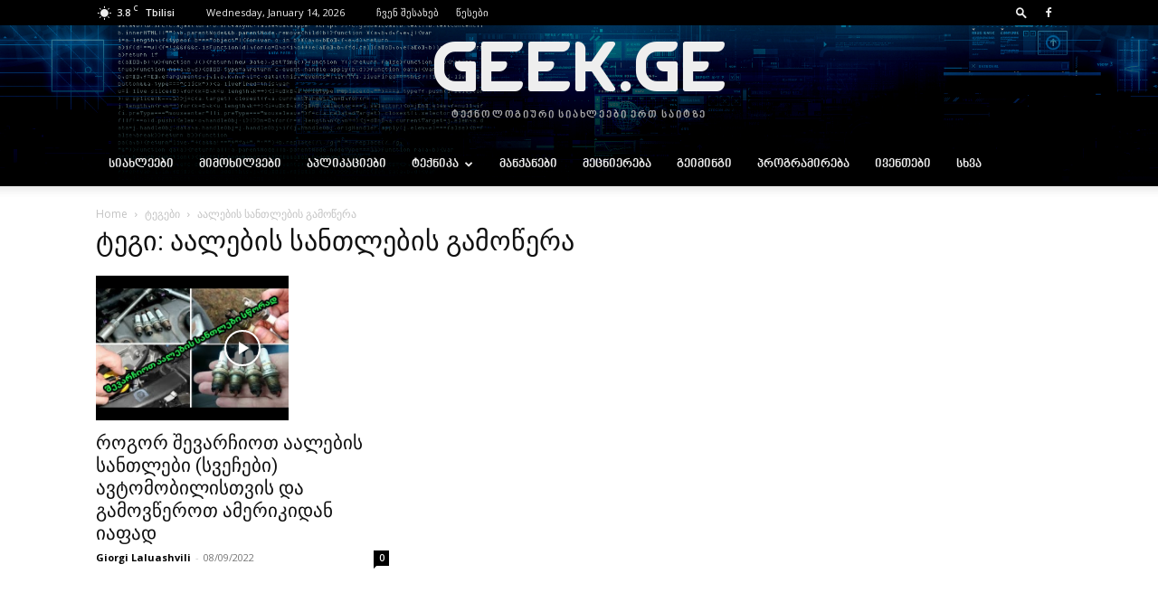

--- FILE ---
content_type: text/html; charset=UTF-8
request_url: https://geek.ge/tag/%E1%83%90%E1%83%90%E1%83%9A%E1%83%94%E1%83%91%E1%83%98%E1%83%A1-%E1%83%A1%E1%83%90%E1%83%9C%E1%83%97%E1%83%9A%E1%83%94%E1%83%91%E1%83%98%E1%83%A1-%E1%83%92%E1%83%90%E1%83%9B%E1%83%9D%E1%83%AC%E1%83%94/
body_size: 38002
content:
<!doctype html >
<!--[if IE 8]>    <html class="ie8" lang="en"> <![endif]-->
<!--[if IE 9]>    <html class="ie9" lang="en"> <![endif]-->
<!--[if gt IE 8]><!--> <html lang="en-US"> <!--<![endif]-->
<head>
    <title>აალების სანთლების გამოწერა | Geek.Ge</title>
    <meta charset="UTF-8" />
    <meta name="viewport" content="width=device-width, initial-scale=1.0">
    <link rel="pingback" href="https://geek.ge/xmlrpc.php" />
    <meta name='robots' content='max-image-preview:large' />
<link rel="icon" type="image/png" href="http://geek.ge/wp-content/uploads/2019/11/favicon.png"><link rel='dns-prefetch' href='//fonts.googleapis.com' />
<link rel="alternate" type="application/rss+xml" title="Geek.Ge &raquo; Feed" href="https://geek.ge/feed/" />
<link rel="alternate" type="application/rss+xml" title="Geek.Ge &raquo; Comments Feed" href="https://geek.ge/comments/feed/" />
<link rel="alternate" type="application/rss+xml" title="Geek.Ge &raquo; აალების სანთლების გამოწერა Tag Feed" href="https://geek.ge/tag/%e1%83%90%e1%83%90%e1%83%9a%e1%83%94%e1%83%91%e1%83%98%e1%83%a1-%e1%83%a1%e1%83%90%e1%83%9c%e1%83%97%e1%83%9a%e1%83%94%e1%83%91%e1%83%98%e1%83%a1-%e1%83%92%e1%83%90%e1%83%9b%e1%83%9d%e1%83%ac%e1%83%94/feed/" />
<script type="text/javascript">
/* <![CDATA[ */
window._wpemojiSettings = {"baseUrl":"https:\/\/s.w.org\/images\/core\/emoji\/14.0.0\/72x72\/","ext":".png","svgUrl":"https:\/\/s.w.org\/images\/core\/emoji\/14.0.0\/svg\/","svgExt":".svg","source":{"concatemoji":"https:\/\/geek.ge\/wp-includes\/js\/wp-emoji-release.min.js?ver=6.4.7"}};
/*! This file is auto-generated */
!function(i,n){var o,s,e;function c(e){try{var t={supportTests:e,timestamp:(new Date).valueOf()};sessionStorage.setItem(o,JSON.stringify(t))}catch(e){}}function p(e,t,n){e.clearRect(0,0,e.canvas.width,e.canvas.height),e.fillText(t,0,0);var t=new Uint32Array(e.getImageData(0,0,e.canvas.width,e.canvas.height).data),r=(e.clearRect(0,0,e.canvas.width,e.canvas.height),e.fillText(n,0,0),new Uint32Array(e.getImageData(0,0,e.canvas.width,e.canvas.height).data));return t.every(function(e,t){return e===r[t]})}function u(e,t,n){switch(t){case"flag":return n(e,"\ud83c\udff3\ufe0f\u200d\u26a7\ufe0f","\ud83c\udff3\ufe0f\u200b\u26a7\ufe0f")?!1:!n(e,"\ud83c\uddfa\ud83c\uddf3","\ud83c\uddfa\u200b\ud83c\uddf3")&&!n(e,"\ud83c\udff4\udb40\udc67\udb40\udc62\udb40\udc65\udb40\udc6e\udb40\udc67\udb40\udc7f","\ud83c\udff4\u200b\udb40\udc67\u200b\udb40\udc62\u200b\udb40\udc65\u200b\udb40\udc6e\u200b\udb40\udc67\u200b\udb40\udc7f");case"emoji":return!n(e,"\ud83e\udef1\ud83c\udffb\u200d\ud83e\udef2\ud83c\udfff","\ud83e\udef1\ud83c\udffb\u200b\ud83e\udef2\ud83c\udfff")}return!1}function f(e,t,n){var r="undefined"!=typeof WorkerGlobalScope&&self instanceof WorkerGlobalScope?new OffscreenCanvas(300,150):i.createElement("canvas"),a=r.getContext("2d",{willReadFrequently:!0}),o=(a.textBaseline="top",a.font="600 32px Arial",{});return e.forEach(function(e){o[e]=t(a,e,n)}),o}function t(e){var t=i.createElement("script");t.src=e,t.defer=!0,i.head.appendChild(t)}"undefined"!=typeof Promise&&(o="wpEmojiSettingsSupports",s=["flag","emoji"],n.supports={everything:!0,everythingExceptFlag:!0},e=new Promise(function(e){i.addEventListener("DOMContentLoaded",e,{once:!0})}),new Promise(function(t){var n=function(){try{var e=JSON.parse(sessionStorage.getItem(o));if("object"==typeof e&&"number"==typeof e.timestamp&&(new Date).valueOf()<e.timestamp+604800&&"object"==typeof e.supportTests)return e.supportTests}catch(e){}return null}();if(!n){if("undefined"!=typeof Worker&&"undefined"!=typeof OffscreenCanvas&&"undefined"!=typeof URL&&URL.createObjectURL&&"undefined"!=typeof Blob)try{var e="postMessage("+f.toString()+"("+[JSON.stringify(s),u.toString(),p.toString()].join(",")+"));",r=new Blob([e],{type:"text/javascript"}),a=new Worker(URL.createObjectURL(r),{name:"wpTestEmojiSupports"});return void(a.onmessage=function(e){c(n=e.data),a.terminate(),t(n)})}catch(e){}c(n=f(s,u,p))}t(n)}).then(function(e){for(var t in e)n.supports[t]=e[t],n.supports.everything=n.supports.everything&&n.supports[t],"flag"!==t&&(n.supports.everythingExceptFlag=n.supports.everythingExceptFlag&&n.supports[t]);n.supports.everythingExceptFlag=n.supports.everythingExceptFlag&&!n.supports.flag,n.DOMReady=!1,n.readyCallback=function(){n.DOMReady=!0}}).then(function(){return e}).then(function(){var e;n.supports.everything||(n.readyCallback(),(e=n.source||{}).concatemoji?t(e.concatemoji):e.wpemoji&&e.twemoji&&(t(e.twemoji),t(e.wpemoji)))}))}((window,document),window._wpemojiSettings);
/* ]]> */
</script>
<style id='wp-emoji-styles-inline-css' type='text/css'>

	img.wp-smiley, img.emoji {
		display: inline !important;
		border: none !important;
		box-shadow: none !important;
		height: 1em !important;
		width: 1em !important;
		margin: 0 0.07em !important;
		vertical-align: -0.1em !important;
		background: none !important;
		padding: 0 !important;
	}
</style>
<style id='classic-theme-styles-inline-css' type='text/css'>
/*! This file is auto-generated */
.wp-block-button__link{color:#fff;background-color:#32373c;border-radius:9999px;box-shadow:none;text-decoration:none;padding:calc(.667em + 2px) calc(1.333em + 2px);font-size:1.125em}.wp-block-file__button{background:#32373c;color:#fff;text-decoration:none}
</style>
<style id='global-styles-inline-css' type='text/css'>
body{--wp--preset--color--black: #000000;--wp--preset--color--cyan-bluish-gray: #abb8c3;--wp--preset--color--white: #ffffff;--wp--preset--color--pale-pink: #f78da7;--wp--preset--color--vivid-red: #cf2e2e;--wp--preset--color--luminous-vivid-orange: #ff6900;--wp--preset--color--luminous-vivid-amber: #fcb900;--wp--preset--color--light-green-cyan: #7bdcb5;--wp--preset--color--vivid-green-cyan: #00d084;--wp--preset--color--pale-cyan-blue: #8ed1fc;--wp--preset--color--vivid-cyan-blue: #0693e3;--wp--preset--color--vivid-purple: #9b51e0;--wp--preset--gradient--vivid-cyan-blue-to-vivid-purple: linear-gradient(135deg,rgba(6,147,227,1) 0%,rgb(155,81,224) 100%);--wp--preset--gradient--light-green-cyan-to-vivid-green-cyan: linear-gradient(135deg,rgb(122,220,180) 0%,rgb(0,208,130) 100%);--wp--preset--gradient--luminous-vivid-amber-to-luminous-vivid-orange: linear-gradient(135deg,rgba(252,185,0,1) 0%,rgba(255,105,0,1) 100%);--wp--preset--gradient--luminous-vivid-orange-to-vivid-red: linear-gradient(135deg,rgba(255,105,0,1) 0%,rgb(207,46,46) 100%);--wp--preset--gradient--very-light-gray-to-cyan-bluish-gray: linear-gradient(135deg,rgb(238,238,238) 0%,rgb(169,184,195) 100%);--wp--preset--gradient--cool-to-warm-spectrum: linear-gradient(135deg,rgb(74,234,220) 0%,rgb(151,120,209) 20%,rgb(207,42,186) 40%,rgb(238,44,130) 60%,rgb(251,105,98) 80%,rgb(254,248,76) 100%);--wp--preset--gradient--blush-light-purple: linear-gradient(135deg,rgb(255,206,236) 0%,rgb(152,150,240) 100%);--wp--preset--gradient--blush-bordeaux: linear-gradient(135deg,rgb(254,205,165) 0%,rgb(254,45,45) 50%,rgb(107,0,62) 100%);--wp--preset--gradient--luminous-dusk: linear-gradient(135deg,rgb(255,203,112) 0%,rgb(199,81,192) 50%,rgb(65,88,208) 100%);--wp--preset--gradient--pale-ocean: linear-gradient(135deg,rgb(255,245,203) 0%,rgb(182,227,212) 50%,rgb(51,167,181) 100%);--wp--preset--gradient--electric-grass: linear-gradient(135deg,rgb(202,248,128) 0%,rgb(113,206,126) 100%);--wp--preset--gradient--midnight: linear-gradient(135deg,rgb(2,3,129) 0%,rgb(40,116,252) 100%);--wp--preset--font-size--small: 11px;--wp--preset--font-size--medium: 20px;--wp--preset--font-size--large: 32px;--wp--preset--font-size--x-large: 42px;--wp--preset--font-size--regular: 15px;--wp--preset--font-size--larger: 50px;--wp--preset--spacing--20: 0.44rem;--wp--preset--spacing--30: 0.67rem;--wp--preset--spacing--40: 1rem;--wp--preset--spacing--50: 1.5rem;--wp--preset--spacing--60: 2.25rem;--wp--preset--spacing--70: 3.38rem;--wp--preset--spacing--80: 5.06rem;--wp--preset--shadow--natural: 6px 6px 9px rgba(0, 0, 0, 0.2);--wp--preset--shadow--deep: 12px 12px 50px rgba(0, 0, 0, 0.4);--wp--preset--shadow--sharp: 6px 6px 0px rgba(0, 0, 0, 0.2);--wp--preset--shadow--outlined: 6px 6px 0px -3px rgba(255, 255, 255, 1), 6px 6px rgba(0, 0, 0, 1);--wp--preset--shadow--crisp: 6px 6px 0px rgba(0, 0, 0, 1);}:where(.is-layout-flex){gap: 0.5em;}:where(.is-layout-grid){gap: 0.5em;}body .is-layout-flow > .alignleft{float: left;margin-inline-start: 0;margin-inline-end: 2em;}body .is-layout-flow > .alignright{float: right;margin-inline-start: 2em;margin-inline-end: 0;}body .is-layout-flow > .aligncenter{margin-left: auto !important;margin-right: auto !important;}body .is-layout-constrained > .alignleft{float: left;margin-inline-start: 0;margin-inline-end: 2em;}body .is-layout-constrained > .alignright{float: right;margin-inline-start: 2em;margin-inline-end: 0;}body .is-layout-constrained > .aligncenter{margin-left: auto !important;margin-right: auto !important;}body .is-layout-constrained > :where(:not(.alignleft):not(.alignright):not(.alignfull)){max-width: var(--wp--style--global--content-size);margin-left: auto !important;margin-right: auto !important;}body .is-layout-constrained > .alignwide{max-width: var(--wp--style--global--wide-size);}body .is-layout-flex{display: flex;}body .is-layout-flex{flex-wrap: wrap;align-items: center;}body .is-layout-flex > *{margin: 0;}body .is-layout-grid{display: grid;}body .is-layout-grid > *{margin: 0;}:where(.wp-block-columns.is-layout-flex){gap: 2em;}:where(.wp-block-columns.is-layout-grid){gap: 2em;}:where(.wp-block-post-template.is-layout-flex){gap: 1.25em;}:where(.wp-block-post-template.is-layout-grid){gap: 1.25em;}.has-black-color{color: var(--wp--preset--color--black) !important;}.has-cyan-bluish-gray-color{color: var(--wp--preset--color--cyan-bluish-gray) !important;}.has-white-color{color: var(--wp--preset--color--white) !important;}.has-pale-pink-color{color: var(--wp--preset--color--pale-pink) !important;}.has-vivid-red-color{color: var(--wp--preset--color--vivid-red) !important;}.has-luminous-vivid-orange-color{color: var(--wp--preset--color--luminous-vivid-orange) !important;}.has-luminous-vivid-amber-color{color: var(--wp--preset--color--luminous-vivid-amber) !important;}.has-light-green-cyan-color{color: var(--wp--preset--color--light-green-cyan) !important;}.has-vivid-green-cyan-color{color: var(--wp--preset--color--vivid-green-cyan) !important;}.has-pale-cyan-blue-color{color: var(--wp--preset--color--pale-cyan-blue) !important;}.has-vivid-cyan-blue-color{color: var(--wp--preset--color--vivid-cyan-blue) !important;}.has-vivid-purple-color{color: var(--wp--preset--color--vivid-purple) !important;}.has-black-background-color{background-color: var(--wp--preset--color--black) !important;}.has-cyan-bluish-gray-background-color{background-color: var(--wp--preset--color--cyan-bluish-gray) !important;}.has-white-background-color{background-color: var(--wp--preset--color--white) !important;}.has-pale-pink-background-color{background-color: var(--wp--preset--color--pale-pink) !important;}.has-vivid-red-background-color{background-color: var(--wp--preset--color--vivid-red) !important;}.has-luminous-vivid-orange-background-color{background-color: var(--wp--preset--color--luminous-vivid-orange) !important;}.has-luminous-vivid-amber-background-color{background-color: var(--wp--preset--color--luminous-vivid-amber) !important;}.has-light-green-cyan-background-color{background-color: var(--wp--preset--color--light-green-cyan) !important;}.has-vivid-green-cyan-background-color{background-color: var(--wp--preset--color--vivid-green-cyan) !important;}.has-pale-cyan-blue-background-color{background-color: var(--wp--preset--color--pale-cyan-blue) !important;}.has-vivid-cyan-blue-background-color{background-color: var(--wp--preset--color--vivid-cyan-blue) !important;}.has-vivid-purple-background-color{background-color: var(--wp--preset--color--vivid-purple) !important;}.has-black-border-color{border-color: var(--wp--preset--color--black) !important;}.has-cyan-bluish-gray-border-color{border-color: var(--wp--preset--color--cyan-bluish-gray) !important;}.has-white-border-color{border-color: var(--wp--preset--color--white) !important;}.has-pale-pink-border-color{border-color: var(--wp--preset--color--pale-pink) !important;}.has-vivid-red-border-color{border-color: var(--wp--preset--color--vivid-red) !important;}.has-luminous-vivid-orange-border-color{border-color: var(--wp--preset--color--luminous-vivid-orange) !important;}.has-luminous-vivid-amber-border-color{border-color: var(--wp--preset--color--luminous-vivid-amber) !important;}.has-light-green-cyan-border-color{border-color: var(--wp--preset--color--light-green-cyan) !important;}.has-vivid-green-cyan-border-color{border-color: var(--wp--preset--color--vivid-green-cyan) !important;}.has-pale-cyan-blue-border-color{border-color: var(--wp--preset--color--pale-cyan-blue) !important;}.has-vivid-cyan-blue-border-color{border-color: var(--wp--preset--color--vivid-cyan-blue) !important;}.has-vivid-purple-border-color{border-color: var(--wp--preset--color--vivid-purple) !important;}.has-vivid-cyan-blue-to-vivid-purple-gradient-background{background: var(--wp--preset--gradient--vivid-cyan-blue-to-vivid-purple) !important;}.has-light-green-cyan-to-vivid-green-cyan-gradient-background{background: var(--wp--preset--gradient--light-green-cyan-to-vivid-green-cyan) !important;}.has-luminous-vivid-amber-to-luminous-vivid-orange-gradient-background{background: var(--wp--preset--gradient--luminous-vivid-amber-to-luminous-vivid-orange) !important;}.has-luminous-vivid-orange-to-vivid-red-gradient-background{background: var(--wp--preset--gradient--luminous-vivid-orange-to-vivid-red) !important;}.has-very-light-gray-to-cyan-bluish-gray-gradient-background{background: var(--wp--preset--gradient--very-light-gray-to-cyan-bluish-gray) !important;}.has-cool-to-warm-spectrum-gradient-background{background: var(--wp--preset--gradient--cool-to-warm-spectrum) !important;}.has-blush-light-purple-gradient-background{background: var(--wp--preset--gradient--blush-light-purple) !important;}.has-blush-bordeaux-gradient-background{background: var(--wp--preset--gradient--blush-bordeaux) !important;}.has-luminous-dusk-gradient-background{background: var(--wp--preset--gradient--luminous-dusk) !important;}.has-pale-ocean-gradient-background{background: var(--wp--preset--gradient--pale-ocean) !important;}.has-electric-grass-gradient-background{background: var(--wp--preset--gradient--electric-grass) !important;}.has-midnight-gradient-background{background: var(--wp--preset--gradient--midnight) !important;}.has-small-font-size{font-size: var(--wp--preset--font-size--small) !important;}.has-medium-font-size{font-size: var(--wp--preset--font-size--medium) !important;}.has-large-font-size{font-size: var(--wp--preset--font-size--large) !important;}.has-x-large-font-size{font-size: var(--wp--preset--font-size--x-large) !important;}
.wp-block-navigation a:where(:not(.wp-element-button)){color: inherit;}
:where(.wp-block-post-template.is-layout-flex){gap: 1.25em;}:where(.wp-block-post-template.is-layout-grid){gap: 1.25em;}
:where(.wp-block-columns.is-layout-flex){gap: 2em;}:where(.wp-block-columns.is-layout-grid){gap: 2em;}
.wp-block-pullquote{font-size: 1.5em;line-height: 1.6;}
</style>
<link rel='stylesheet' id='td-plugin-multi-purpose-css' href='https://geek.ge/wp-content/plugins/td-composer/td-multi-purpose/style.css?ver=963059d7cceb10dc9b9adeec7fadb27d' type='text/css' media='all' />
<link rel='stylesheet' id='google-fonts-style-css' href='https://fonts.googleapis.com/css?family=Open+Sans%3A400%2C600%2C700%2C300%7CRoboto%3A400%2C500%2C700%2C300&#038;display=swap&#038;ver=12.6.4' type='text/css' media='all' />
<link rel='stylesheet' id='td-theme-css' href='https://geek.ge/wp-content/themes/Newspaper/style.css?ver=12.6.4' type='text/css' media='all' />
<style id='td-theme-inline-css' type='text/css'>@media (max-width:767px){.td-header-desktop-wrap{display:none}}@media (min-width:767px){.td-header-mobile-wrap{display:none}}</style>
<link rel='stylesheet' id='td-legacy-framework-front-style-css' href='https://geek.ge/wp-content/plugins/td-composer/legacy/Newspaper/assets/css/td_legacy_main.css?ver=963059d7cceb10dc9b9adeec7fadb27d' type='text/css' media='all' />
<link rel='stylesheet' id='td-standard-pack-framework-front-style-css' href='https://geek.ge/wp-content/plugins/td-standard-pack/Newspaper/assets/css/td_standard_pack_main.css?ver=f37a0b116c45d11f14bca079946a1778' type='text/css' media='all' />
<link rel='stylesheet' id='tdb_style_cloud_templates_front-css' href='https://geek.ge/wp-content/plugins/td-cloud-library/assets/css/tdb_main.css?ver=9e24474348f1755e0ebe145b87be714d' type='text/css' media='all' />
<script type="text/javascript" src="https://geek.ge/wp-includes/js/jquery/jquery.min.js?ver=3.7.1" id="jquery-core-js"></script>
<script type="text/javascript" src="https://geek.ge/wp-includes/js/jquery/jquery-migrate.min.js?ver=3.4.1" id="jquery-migrate-js"></script>
<link rel="https://api.w.org/" href="https://geek.ge/wp-json/" /><link rel="alternate" type="application/json" href="https://geek.ge/wp-json/wp/v2/tags/3815" /><link rel="EditURI" type="application/rsd+xml" title="RSD" href="https://geek.ge/xmlrpc.php?rsd" />
<meta name="generator" content="WordPress 6.4.7" />
<!-- FIFU:meta:begin:image -->
<meta property="og:image" content="https://i3.ytimg.com/vi/SItSR5gj8bI/hqdefault.jpg" />
<!-- FIFU:meta:end:image --><!-- FIFU:meta:begin:twitter -->
<meta name="twitter:card" content="summary_large_image" />
<meta name="twitter:title" content="როგორ შევარჩიოთ აალების სანთლები (სვეჩები) ავტომობილისთვის და გამოვწეროთ ამერიკიდან იაფად" />
<meta name="twitter:description" content="" />
<meta name="twitter:image" content="https://i3.ytimg.com/vi/SItSR5gj8bI/hqdefault.jpg" />
<!-- FIFU:meta:end:twitter -->    <script>
        window.tdb_global_vars = {"wpRestUrl":"https:\/\/geek.ge\/wp-json\/","permalinkStructure":"\/%postname%\/"};
        window.tdb_p_autoload_vars = {"isAjax":false,"isAdminBarShowing":false,"autoloadScrollPercent":20};
    </script>
    
    <style id="tdb-global-colors">:root{--accent-color:#fff}</style>
	
<!-- Google tag (gtag.js) -->
<script async src="https://www.googletagmanager.com/gtag/js?id=UA-151930740-1"></script>
<script>
  window.dataLayer = window.dataLayer || [];
  function gtag(){dataLayer.push(arguments);}
  gtag('js', new Date());

  gtag('config', 'UA-151930740-1');
</script>

<!-- JS generated by theme -->

<script>
    
    

	    var tdBlocksArray = []; //here we store all the items for the current page

	    // td_block class - each ajax block uses a object of this class for requests
	    function tdBlock() {
		    this.id = '';
		    this.block_type = 1; //block type id (1-234 etc)
		    this.atts = '';
		    this.td_column_number = '';
		    this.td_current_page = 1; //
		    this.post_count = 0; //from wp
		    this.found_posts = 0; //from wp
		    this.max_num_pages = 0; //from wp
		    this.td_filter_value = ''; //current live filter value
		    this.is_ajax_running = false;
		    this.td_user_action = ''; // load more or infinite loader (used by the animation)
		    this.header_color = '';
		    this.ajax_pagination_infinite_stop = ''; //show load more at page x
	    }

        // td_js_generator - mini detector
        ( function () {
            var htmlTag = document.getElementsByTagName("html")[0];

	        if ( navigator.userAgent.indexOf("MSIE 10.0") > -1 ) {
                htmlTag.className += ' ie10';
            }

            if ( !!navigator.userAgent.match(/Trident.*rv\:11\./) ) {
                htmlTag.className += ' ie11';
            }

	        if ( navigator.userAgent.indexOf("Edge") > -1 ) {
                htmlTag.className += ' ieEdge';
            }

            if ( /(iPad|iPhone|iPod)/g.test(navigator.userAgent) ) {
                htmlTag.className += ' td-md-is-ios';
            }

            var user_agent = navigator.userAgent.toLowerCase();
            if ( user_agent.indexOf("android") > -1 ) {
                htmlTag.className += ' td-md-is-android';
            }

            if ( -1 !== navigator.userAgent.indexOf('Mac OS X')  ) {
                htmlTag.className += ' td-md-is-os-x';
            }

            if ( /chrom(e|ium)/.test(navigator.userAgent.toLowerCase()) ) {
               htmlTag.className += ' td-md-is-chrome';
            }

            if ( -1 !== navigator.userAgent.indexOf('Firefox') ) {
                htmlTag.className += ' td-md-is-firefox';
            }

            if ( -1 !== navigator.userAgent.indexOf('Safari') && -1 === navigator.userAgent.indexOf('Chrome') ) {
                htmlTag.className += ' td-md-is-safari';
            }

            if( -1 !== navigator.userAgent.indexOf('IEMobile') ){
                htmlTag.className += ' td-md-is-iemobile';
            }

        })();

        var tdLocalCache = {};

        ( function () {
            "use strict";

            tdLocalCache = {
                data: {},
                remove: function (resource_id) {
                    delete tdLocalCache.data[resource_id];
                },
                exist: function (resource_id) {
                    return tdLocalCache.data.hasOwnProperty(resource_id) && tdLocalCache.data[resource_id] !== null;
                },
                get: function (resource_id) {
                    return tdLocalCache.data[resource_id];
                },
                set: function (resource_id, cachedData) {
                    tdLocalCache.remove(resource_id);
                    tdLocalCache.data[resource_id] = cachedData;
                }
            };
        })();

    
    
var td_viewport_interval_list=[{"limitBottom":767,"sidebarWidth":228},{"limitBottom":1018,"sidebarWidth":300},{"limitBottom":1140,"sidebarWidth":324}];
var td_animation_stack_effect="type0";
var tds_animation_stack=true;
var td_animation_stack_specific_selectors=".entry-thumb, img, .td-lazy-img";
var td_animation_stack_general_selectors=".td-animation-stack img, .td-animation-stack .entry-thumb, .post img, .td-animation-stack .td-lazy-img";
var tds_general_modal_image="yes";
var tdc_is_installed="yes";
var td_ajax_url="https:\/\/geek.ge\/wp-admin\/admin-ajax.php?td_theme_name=Newspaper&v=12.6.4";
var td_get_template_directory_uri="https:\/\/geek.ge\/wp-content\/plugins\/td-composer\/legacy\/common";
var tds_snap_menu="snap";
var tds_logo_on_sticky="";
var tds_header_style="9";
var td_please_wait="\u10d2\u10d7\u10ee\u10dd\u10d5\u10d7 \u10d3\u10d0\u10d4\u10da\u10dd\u10d3\u10dd\u10d7...";
var td_email_user_pass_incorrect="User or password incorrect!";
var td_email_user_incorrect="Email or username incorrect!";
var td_email_incorrect="Email incorrect!";
var td_user_incorrect="Username incorrect!";
var td_email_user_empty="Email or username empty!";
var td_pass_empty="Pass empty!";
var td_pass_pattern_incorrect="Invalid Pass Pattern!";
var td_retype_pass_incorrect="Retyped Pass incorrect!";
var tds_more_articles_on_post_enable="";
var tds_more_articles_on_post_time_to_wait="";
var tds_more_articles_on_post_pages_distance_from_top=0;
var tds_captcha="";
var tds_theme_color_site_wide="#3980bf";
var tds_smart_sidebar="";
var tdThemeName="Newspaper";
var tdThemeNameWl="Newspaper";
var td_magnific_popup_translation_tPrev="Previous (Left arrow key)";
var td_magnific_popup_translation_tNext="Next (Right arrow key)";
var td_magnific_popup_translation_tCounter="%curr% of %total%";
var td_magnific_popup_translation_ajax_tError="The content from %url% could not be loaded.";
var td_magnific_popup_translation_image_tError="The image #%curr% could not be loaded.";
var tdBlockNonce="66e744a119";
var tdMobileMenu="enabled";
var tdMobileSearch="enabled";
var tdDateNamesI18n={"month_names":["January","February","March","April","May","June","July","August","September","October","November","December"],"month_names_short":["Jan","Feb","Mar","Apr","May","Jun","Jul","Aug","Sep","Oct","Nov","Dec"],"day_names":["Sunday","Monday","Tuesday","Wednesday","Thursday","Friday","Saturday"],"day_names_short":["Sun","Mon","Tue","Wed","Thu","Fri","Sat"]};
var tdb_modal_confirm="Save";
var tdb_modal_cancel="Cancel";
var tdb_modal_confirm_alt="Yes";
var tdb_modal_cancel_alt="No";
var td_ad_background_click_link="";
var td_ad_background_click_target="";
</script>


<!-- Header style compiled by theme -->

<style>@font-face{font-family:"bpg-nino-elite-exp-webfont";src:local("bpg-nino-elite-exp-webfont"),url("http://geek.ge/wp-content/uploads/2019/11/bpg-nino-elite-exp-webfont.woff") format("woff");font-display:swap}@font-face{font-family:"bpg-nino-mtavruli-bold-webfont";src:local("bpg-nino-mtavruli-bold-webfont"),url("http://geek.ge/wp-content/uploads/2019/11/bpg-nino-mtavruli-bold-webfont.woff") format("woff");font-display:swap}@font-face{font-family:"MarkGEO-Regular";src:local("MarkGEO-Regular"),url("http://geek.ge/wp-content/uploads/2020/05/MarkGEO-Regular.woff") format("woff");font-display:swap}@font-face{font-family:"TECHNIQUE";src:local("TECHNIQUE"),url("http://geek.ge/wp-content/uploads/2020/05/TECHNIQUE.woff") format("woff");font-display:swap}.td-header-wrap .black-menu .sf-menu>.current-menu-item>a,.td-header-wrap .black-menu .sf-menu>.current-menu-ancestor>a,.td-header-wrap .black-menu .sf-menu>.current-category-ancestor>a,.td-header-wrap .black-menu .sf-menu>li>a:hover,.td-header-wrap .black-menu .sf-menu>.sfHover>a,.sf-menu>.current-menu-item>a:after,.sf-menu>.current-menu-ancestor>a:after,.sf-menu>.current-category-ancestor>a:after,.sf-menu>li:hover>a:after,.sf-menu>.sfHover>a:after,.header-search-wrap .td-drop-down-search:after,.header-search-wrap .td-drop-down-search .btn:hover,input[type=submit]:hover,.td-read-more a,.td-post-category:hover,body .td_top_authors .td-active .td-author-post-count,body .td_top_authors .td-active .td-author-comments-count,body .td_top_authors .td_mod_wrap:hover .td-author-post-count,body .td_top_authors .td_mod_wrap:hover .td-author-comments-count,.td-404-sub-sub-title a:hover,.td-search-form-widget .wpb_button:hover,.td-rating-bar-wrap div,.dropcap,.td_wrapper_video_playlist .td_video_controls_playlist_wrapper,.wpb_default,.wpb_default:hover,.td-left-smart-list:hover,.td-right-smart-list:hover,#bbpress-forums button:hover,.bbp_widget_login .button:hover,.td-footer-wrapper .td-post-category,.td-footer-wrapper .widget_product_search input[type="submit"]:hover,.single-product .product .summary .cart .button:hover,.td-next-prev-wrap a:hover,.td-load-more-wrap a:hover,.td-post-small-box a:hover,.page-nav .current,.page-nav:first-child>div,#bbpress-forums .bbp-pagination .current,#bbpress-forums #bbp-single-user-details #bbp-user-navigation li.current a,.td-theme-slider:hover .slide-meta-cat a,a.vc_btn-black:hover,.td-trending-now-wrapper:hover .td-trending-now-title,.td-scroll-up,.td-smart-list-button:hover,.td-weather-information:before,.td-weather-week:before,.td_block_exchange .td-exchange-header:before,.td-pulldown-syle-2 .td-subcat-dropdown ul:after,.td_block_template_9 .td-block-title:after,.td_block_template_15 .td-block-title:before,div.wpforms-container .wpforms-form div.wpforms-submit-container button[type=submit],.td-close-video-fixed{background-color:#3980bf}.td_block_template_4 .td-related-title .td-cur-simple-item:before{border-color:#3980bf transparent transparent transparent!important}.td_block_template_4 .td-related-title .td-cur-simple-item,.td_block_template_3 .td-related-title .td-cur-simple-item,.td_block_template_9 .td-related-title:after{background-color:#3980bf}a,cite a:hover,.td-page-content blockquote p,.td-post-content blockquote p,.mce-content-body blockquote p,.comment-content blockquote p,.wpb_text_column blockquote p,.td_block_text_with_title blockquote p,.td_module_wrap:hover .entry-title a,.td-subcat-filter .td-subcat-list a:hover,.td-subcat-filter .td-subcat-dropdown a:hover,.td_quote_on_blocks,.dropcap2,.dropcap3,body .td_top_authors .td-active .td-authors-name a,body .td_top_authors .td_mod_wrap:hover .td-authors-name a,.td-post-next-prev-content a:hover,.author-box-wrap .td-author-social a:hover,.td-author-name a:hover,.td-author-url a:hover,.comment-reply-link:hover,.logged-in-as a:hover,#cancel-comment-reply-link:hover,.td-search-query,.widget a:hover,.td_wp_recentcomments a:hover,.archive .widget_archive .current,.archive .widget_archive .current a,.widget_calendar tfoot a:hover,#bbpress-forums li.bbp-header .bbp-reply-content span a:hover,#bbpress-forums .bbp-forum-freshness a:hover,#bbpress-forums .bbp-topic-freshness a:hover,#bbpress-forums .bbp-forums-list li a:hover,#bbpress-forums .bbp-forum-title:hover,#bbpress-forums .bbp-topic-permalink:hover,#bbpress-forums .bbp-topic-started-by a:hover,#bbpress-forums .bbp-topic-started-in a:hover,#bbpress-forums .bbp-body .super-sticky li.bbp-topic-title .bbp-topic-permalink,#bbpress-forums .bbp-body .sticky li.bbp-topic-title .bbp-topic-permalink,.widget_display_replies .bbp-author-name,.widget_display_topics .bbp-author-name,.td-subfooter-menu li a:hover,a.vc_btn-black:hover,.td-smart-list-dropdown-wrap .td-smart-list-button:hover,.td-instagram-user a,.td-block-title-wrap .td-wrapper-pulldown-filter .td-pulldown-filter-display-option:hover,.td-block-title-wrap .td-wrapper-pulldown-filter .td-pulldown-filter-display-option:hover i,.td-block-title-wrap .td-wrapper-pulldown-filter .td-pulldown-filter-link:hover,.td-block-title-wrap .td-wrapper-pulldown-filter .td-pulldown-filter-item .td-cur-simple-item,.td-pulldown-syle-2 .td-subcat-dropdown:hover .td-subcat-more span,.td-pulldown-syle-2 .td-subcat-dropdown:hover .td-subcat-more i,.td-pulldown-syle-3 .td-subcat-dropdown:hover .td-subcat-more span,.td-pulldown-syle-3 .td-subcat-dropdown:hover .td-subcat-more i,.td_block_template_2 .td-related-title .td-cur-simple-item,.td_block_template_5 .td-related-title .td-cur-simple-item,.td_block_template_6 .td-related-title .td-cur-simple-item,.td_block_template_7 .td-related-title .td-cur-simple-item,.td_block_template_8 .td-related-title .td-cur-simple-item,.td_block_template_9 .td-related-title .td-cur-simple-item,.td_block_template_10 .td-related-title .td-cur-simple-item,.td_block_template_11 .td-related-title .td-cur-simple-item,.td_block_template_12 .td-related-title .td-cur-simple-item,.td_block_template_13 .td-related-title .td-cur-simple-item,.td_block_template_14 .td-related-title .td-cur-simple-item,.td_block_template_15 .td-related-title .td-cur-simple-item,.td_block_template_16 .td-related-title .td-cur-simple-item,.td_block_template_17 .td-related-title .td-cur-simple-item,.td-theme-wrap .sf-menu ul .td-menu-item>a:hover,.td-theme-wrap .sf-menu ul .sfHover>a,.td-theme-wrap .sf-menu ul .current-menu-ancestor>a,.td-theme-wrap .sf-menu ul .current-category-ancestor>a,.td-theme-wrap .sf-menu ul .current-menu-item>a,.td_outlined_btn,.td_block_categories_tags .td-ct-item:hover{color:#3980bf}a.vc_btn-black.vc_btn_square_outlined:hover,a.vc_btn-black.vc_btn_outlined:hover{color:#3980bf!important}.td-next-prev-wrap a:hover,.td-load-more-wrap a:hover,.td-post-small-box a:hover,.page-nav .current,.page-nav:first-child>div,#bbpress-forums .bbp-pagination .current,.post .td_quote_box,.page .td_quote_box,a.vc_btn-black:hover,.td_block_template_5 .td-block-title>*,.td_outlined_btn{border-color:#3980bf}.td_wrapper_video_playlist .td_video_currently_playing:after{border-color:#3980bf!important}.header-search-wrap .td-drop-down-search:before{border-color:transparent transparent #3980bf transparent}.block-title>span,.block-title>a,.block-title>label,.widgettitle,.widgettitle:after,body .td-trending-now-title,.td-trending-now-wrapper:hover .td-trending-now-title,.wpb_tabs li.ui-tabs-active a,.wpb_tabs li:hover a,.vc_tta-container .vc_tta-color-grey.vc_tta-tabs-position-top.vc_tta-style-classic .vc_tta-tabs-container .vc_tta-tab.vc_active>a,.vc_tta-container .vc_tta-color-grey.vc_tta-tabs-position-top.vc_tta-style-classic .vc_tta-tabs-container .vc_tta-tab:hover>a,.td_block_template_1 .td-related-title .td-cur-simple-item,.td-subcat-filter .td-subcat-dropdown:hover .td-subcat-more,.td_3D_btn,.td_shadow_btn,.td_default_btn,.td_round_btn,.td_outlined_btn:hover{background-color:#3980bf}.block-title,.td_block_template_1 .td-related-title,.wpb_tabs .wpb_tabs_nav,.vc_tta-container .vc_tta-color-grey.vc_tta-tabs-position-top.vc_tta-style-classic .vc_tta-tabs-container{border-color:#3980bf}.td_block_wrap .td-subcat-item a.td-cur-simple-item{color:#3980bf}.td-grid-style-4 .entry-title{background-color:rgba(57,128,191,0.7)}.td-menu-background:before,.td-search-background:before{background:rgba(0,0,0,0.5);background:-moz-linear-gradient(top,rgba(0,0,0,0.5) 0%,rgba(0,0,0,0.6) 100%);background:-webkit-gradient(left top,left bottom,color-stop(0%,rgba(0,0,0,0.5)),color-stop(100%,rgba(0,0,0,0.6)));background:-webkit-linear-gradient(top,rgba(0,0,0,0.5) 0%,rgba(0,0,0,0.6) 100%);background:-o-linear-gradient(top,rgba(0,0,0,0.5) 0%,rgba(0,0,0,0.6) 100%);background:-ms-linear-gradient(top,rgba(0,0,0,0.5) 0%,rgba(0,0,0,0.6) 100%);background:linear-gradient(to bottom,rgba(0,0,0,0.5) 0%,rgba(0,0,0,0.6) 100%);filter:progid:DXImageTransform.Microsoft.gradient(startColorstr='rgba(0,0,0,0.5)',endColorstr='rgba(0,0,0,0.6)',GradientType=0)}ul.sf-menu>.menu-item>a{font-family:bpg-nino-mtavruli-bold-webfont;font-weight:normal}.td-header-wrap .td-logo-text-container .td-logo-text{font-family:TECHNIQUE}.td-header-wrap .td-logo-text-container .td-tagline-text{font-family:bpg-nino-mtavruli-bold-webfont}body,p{font-size:16px}@font-face{font-family:"bpg-nino-elite-exp-webfont";src:local("bpg-nino-elite-exp-webfont"),url("http://geek.ge/wp-content/uploads/2019/11/bpg-nino-elite-exp-webfont.woff") format("woff");font-display:swap}@font-face{font-family:"bpg-nino-mtavruli-bold-webfont";src:local("bpg-nino-mtavruli-bold-webfont"),url("http://geek.ge/wp-content/uploads/2019/11/bpg-nino-mtavruli-bold-webfont.woff") format("woff");font-display:swap}@font-face{font-family:"MarkGEO-Regular";src:local("MarkGEO-Regular"),url("http://geek.ge/wp-content/uploads/2020/05/MarkGEO-Regular.woff") format("woff");font-display:swap}@font-face{font-family:"TECHNIQUE";src:local("TECHNIQUE"),url("http://geek.ge/wp-content/uploads/2020/05/TECHNIQUE.woff") format("woff");font-display:swap}.td-header-style-12 .td-header-menu-wrap-full,.td-header-style-12 .td-affix,.td-grid-style-1.td-hover-1 .td-big-grid-post:hover .td-post-category,.td-grid-style-5.td-hover-1 .td-big-grid-post:hover .td-post-category,.td_category_template_3 .td-current-sub-category,.td_category_template_8 .td-category-header .td-category a.td-current-sub-category,.td_category_template_4 .td-category-siblings .td-category a:hover,.td_block_big_grid_9.td-grid-style-1 .td-post-category,.td_block_big_grid_9.td-grid-style-5 .td-post-category,.td-grid-style-6.td-hover-1 .td-module-thumb:after,.tdm-menu-active-style5 .td-header-menu-wrap .sf-menu>.current-menu-item>a,.tdm-menu-active-style5 .td-header-menu-wrap .sf-menu>.current-menu-ancestor>a,.tdm-menu-active-style5 .td-header-menu-wrap .sf-menu>.current-category-ancestor>a,.tdm-menu-active-style5 .td-header-menu-wrap .sf-menu>li>a:hover,.tdm-menu-active-style5 .td-header-menu-wrap .sf-menu>.sfHover>a{background-color:#3980bf}.td_mega_menu_sub_cats .cur-sub-cat,.td-mega-span h3 a:hover,.td_mod_mega_menu:hover .entry-title a,.header-search-wrap .result-msg a:hover,.td-header-top-menu .td-drop-down-search .td_module_wrap:hover .entry-title a,.td-header-top-menu .td-icon-search:hover,.td-header-wrap .result-msg a:hover,.top-header-menu li a:hover,.top-header-menu .current-menu-item>a,.top-header-menu .current-menu-ancestor>a,.top-header-menu .current-category-ancestor>a,.td-social-icon-wrap>a:hover,.td-header-sp-top-widget .td-social-icon-wrap a:hover,.td_mod_related_posts:hover h3>a,.td-post-template-11 .td-related-title .td-related-left:hover,.td-post-template-11 .td-related-title .td-related-right:hover,.td-post-template-11 .td-related-title .td-cur-simple-item,.td-post-template-11 .td_block_related_posts .td-next-prev-wrap a:hover,.td-category-header .td-pulldown-category-filter-link:hover,.td-category-siblings .td-subcat-dropdown a:hover,.td-category-siblings .td-subcat-dropdown a.td-current-sub-category,.footer-text-wrap .footer-email-wrap a,.footer-social-wrap a:hover,.td_module_17 .td-read-more a:hover,.td_module_18 .td-read-more a:hover,.td_module_19 .td-post-author-name a:hover,.td-pulldown-syle-2 .td-subcat-dropdown:hover .td-subcat-more span,.td-pulldown-syle-2 .td-subcat-dropdown:hover .td-subcat-more i,.td-pulldown-syle-3 .td-subcat-dropdown:hover .td-subcat-more span,.td-pulldown-syle-3 .td-subcat-dropdown:hover .td-subcat-more i,.tdm-menu-active-style3 .tdm-header.td-header-wrap .sf-menu>.current-category-ancestor>a,.tdm-menu-active-style3 .tdm-header.td-header-wrap .sf-menu>.current-menu-ancestor>a,.tdm-menu-active-style3 .tdm-header.td-header-wrap .sf-menu>.current-menu-item>a,.tdm-menu-active-style3 .tdm-header.td-header-wrap .sf-menu>.sfHover>a,.tdm-menu-active-style3 .tdm-header.td-header-wrap .sf-menu>li>a:hover{color:#3980bf}.td-mega-menu-page .wpb_content_element ul li a:hover,.td-theme-wrap .td-aj-search-results .td_module_wrap:hover .entry-title a,.td-theme-wrap .header-search-wrap .result-msg a:hover{color:#3980bf!important}.td_category_template_8 .td-category-header .td-category a.td-current-sub-category,.td_category_template_4 .td-category-siblings .td-category a:hover,.tdm-menu-active-style4 .tdm-header .sf-menu>.current-menu-item>a,.tdm-menu-active-style4 .tdm-header .sf-menu>.current-menu-ancestor>a,.tdm-menu-active-style4 .tdm-header .sf-menu>.current-category-ancestor>a,.tdm-menu-active-style4 .tdm-header .sf-menu>li>a:hover,.tdm-menu-active-style4 .tdm-header .sf-menu>.sfHover>a{border-color:#3980bf}.td-header-wrap .td-header-top-menu-full,.td-header-wrap .top-header-menu .sub-menu,.tdm-header-style-1.td-header-wrap .td-header-top-menu-full,.tdm-header-style-1.td-header-wrap .top-header-menu .sub-menu,.tdm-header-style-2.td-header-wrap .td-header-top-menu-full,.tdm-header-style-2.td-header-wrap .top-header-menu .sub-menu,.tdm-header-style-3.td-header-wrap .td-header-top-menu-full,.tdm-header-style-3.td-header-wrap .top-header-menu .sub-menu{background-color:#000000}.td-header-style-8 .td-header-top-menu-full{background-color:transparent}.td-header-style-8 .td-header-top-menu-full .td-header-top-menu{background-color:#000000;padding-left:15px;padding-right:15px}.td-header-wrap .td-header-top-menu-full .td-header-top-menu,.td-header-wrap .td-header-top-menu-full{border-bottom:none}.td-header-top-menu,.td-header-top-menu a,.td-header-wrap .td-header-top-menu-full .td-header-top-menu,.td-header-wrap .td-header-top-menu-full a,.td-header-style-8 .td-header-top-menu,.td-header-style-8 .td-header-top-menu a,.td-header-top-menu .td-drop-down-search .entry-title a{color:#eeeeee}.top-header-menu .current-menu-item>a,.top-header-menu .current-menu-ancestor>a,.top-header-menu .current-category-ancestor>a,.top-header-menu li a:hover,.td-header-sp-top-widget .td-icon-search:hover{color:#d1d1d1}.sf-menu>.current-menu-item>a:after,.sf-menu>.current-menu-ancestor>a:after,.sf-menu>.current-category-ancestor>a:after,.sf-menu>li:hover>a:after,.sf-menu>.sfHover>a:after,.td_block_mega_menu .td-next-prev-wrap a:hover,.td-mega-span .td-post-category:hover,.td-header-wrap .black-menu .sf-menu>li>a:hover,.td-header-wrap .black-menu .sf-menu>.current-menu-ancestor>a,.td-header-wrap .black-menu .sf-menu>.sfHover>a,.td-header-wrap .black-menu .sf-menu>.current-menu-item>a,.td-header-wrap .black-menu .sf-menu>.current-menu-ancestor>a,.td-header-wrap .black-menu .sf-menu>.current-category-ancestor>a,.tdm-menu-active-style5 .tdm-header .td-header-menu-wrap .sf-menu>.current-menu-item>a,.tdm-menu-active-style5 .tdm-header .td-header-menu-wrap .sf-menu>.current-menu-ancestor>a,.tdm-menu-active-style5 .tdm-header .td-header-menu-wrap .sf-menu>.current-category-ancestor>a,.tdm-menu-active-style5 .tdm-header .td-header-menu-wrap .sf-menu>li>a:hover,.tdm-menu-active-style5 .tdm-header .td-header-menu-wrap .sf-menu>.sfHover>a{background-color:#eeeeee}.td_block_mega_menu .td-next-prev-wrap a:hover,.tdm-menu-active-style4 .tdm-header .sf-menu>.current-menu-item>a,.tdm-menu-active-style4 .tdm-header .sf-menu>.current-menu-ancestor>a,.tdm-menu-active-style4 .tdm-header .sf-menu>.current-category-ancestor>a,.tdm-menu-active-style4 .tdm-header .sf-menu>li>a:hover,.tdm-menu-active-style4 .tdm-header .sf-menu>.sfHover>a{border-color:#eeeeee}.header-search-wrap .td-drop-down-search:before{border-color:transparent transparent #eeeeee transparent}.td_mega_menu_sub_cats .cur-sub-cat,.td_mod_mega_menu:hover .entry-title a,.td-theme-wrap .sf-menu ul .td-menu-item>a:hover,.td-theme-wrap .sf-menu ul .sfHover>a,.td-theme-wrap .sf-menu ul .current-menu-ancestor>a,.td-theme-wrap .sf-menu ul .current-category-ancestor>a,.td-theme-wrap .sf-menu ul .current-menu-item>a,.tdm-menu-active-style3 .tdm-header.td-header-wrap .sf-menu>.current-menu-item>a,.tdm-menu-active-style3 .tdm-header.td-header-wrap .sf-menu>.current-menu-ancestor>a,.tdm-menu-active-style3 .tdm-header.td-header-wrap .sf-menu>.current-category-ancestor>a,.tdm-menu-active-style3 .tdm-header.td-header-wrap .sf-menu>li>a:hover,.tdm-menu-active-style3 .tdm-header.td-header-wrap .sf-menu>.sfHover>a{color:#eeeeee}.td-header-wrap .td-header-menu-wrap .sf-menu>li>a,.td-header-wrap .td-header-menu-social .td-social-icon-wrap a,.td-header-style-4 .td-header-menu-social .td-social-icon-wrap i,.td-header-style-5 .td-header-menu-social .td-social-icon-wrap i,.td-header-style-6 .td-header-menu-social .td-social-icon-wrap i,.td-header-style-12 .td-header-menu-social .td-social-icon-wrap i,.td-header-wrap .header-search-wrap #td-header-search-button .td-icon-search{color:#eeeeee}.td-header-wrap .td-header-menu-social+.td-search-wrapper #td-header-search-button:before{background-color:#eeeeee}ul.sf-menu>.td-menu-item>a,.td-theme-wrap .td-header-menu-social{font-family:bpg-nino-mtavruli-bold-webfont;font-weight:normal}.td-header-menu-wrap.td-affix,.td-header-style-3 .td-affix .td-header-main-menu,.td-header-style-4 .td-affix .td-header-main-menu,.td-header-style-8 .td-header-menu-wrap.td-affix{background-color:#000000}.td-theme-wrap .header-search-wrap .td-drop-down-search .btn:hover,.td-theme-wrap .td-aj-search-results .td_module_wrap:hover .entry-title a,.td-theme-wrap .header-search-wrap .result-msg a:hover{color:#1e73be!important}.td-banner-wrap-full,.td-header-style-11 .td-logo-wrap-full{background-color:#3980bf}.td-header-style-11 .td-logo-wrap-full{border-bottom:0}@media (min-width:1019px){.td-header-style-2 .td-header-sp-recs,.td-header-style-5 .td-a-rec-id-header>div,.td-header-style-5 .td-g-rec-id-header>.adsbygoogle,.td-header-style-6 .td-a-rec-id-header>div,.td-header-style-6 .td-g-rec-id-header>.adsbygoogle,.td-header-style-7 .td-a-rec-id-header>div,.td-header-style-7 .td-g-rec-id-header>.adsbygoogle,.td-header-style-8 .td-a-rec-id-header>div,.td-header-style-8 .td-g-rec-id-header>.adsbygoogle,.td-header-style-12 .td-a-rec-id-header>div,.td-header-style-12 .td-g-rec-id-header>.adsbygoogle{margin-bottom:24px!important}}@media (min-width:768px) and (max-width:1018px){.td-header-style-2 .td-header-sp-recs,.td-header-style-5 .td-a-rec-id-header>div,.td-header-style-5 .td-g-rec-id-header>.adsbygoogle,.td-header-style-6 .td-a-rec-id-header>div,.td-header-style-6 .td-g-rec-id-header>.adsbygoogle,.td-header-style-7 .td-a-rec-id-header>div,.td-header-style-7 .td-g-rec-id-header>.adsbygoogle,.td-header-style-8 .td-a-rec-id-header>div,.td-header-style-8 .td-g-rec-id-header>.adsbygoogle,.td-header-style-12 .td-a-rec-id-header>div,.td-header-style-12 .td-g-rec-id-header>.adsbygoogle{margin-bottom:14px!important}}.td-header-wrap .td-logo-text-container .td-logo-text{color:#eeeeee}.td-header-wrap .td-logo-text-container .td-tagline-text{color:#aaaaaa}.td-header-bg:before{background-image:url('http://geek.ge/wp-content/uploads/2020/05/Hi-Tech-Wallpaper-1.png')}.td-footer-wrapper::before{background-image:url('http://geek.ge/wp-content/uploads/2019/11/motherboard-background.jpg')}.td-footer-wrapper::before{background-size:cover}.td-footer-wrapper::before{opacity:0.05}.post .td-category a{font-size:14px}.post .td-post-source-tags a,.post .td-post-source-tags span{font-family:bpg-nino-elite-exp-webfont;font-size:14px}@font-face{font-family:"bpg-nino-elite-exp-webfont";src:local("bpg-nino-elite-exp-webfont"),url("http://geek.ge/wp-content/uploads/2019/11/bpg-nino-elite-exp-webfont.woff") format("woff");font-display:swap}@font-face{font-family:"bpg-nino-mtavruli-bold-webfont";src:local("bpg-nino-mtavruli-bold-webfont"),url("http://geek.ge/wp-content/uploads/2019/11/bpg-nino-mtavruli-bold-webfont.woff") format("woff");font-display:swap}@font-face{font-family:"MarkGEO-Regular";src:local("MarkGEO-Regular"),url("http://geek.ge/wp-content/uploads/2020/05/MarkGEO-Regular.woff") format("woff");font-display:swap}@font-face{font-family:"TECHNIQUE";src:local("TECHNIQUE"),url("http://geek.ge/wp-content/uploads/2020/05/TECHNIQUE.woff") format("woff");font-display:swap}.td-header-wrap .black-menu .sf-menu>.current-menu-item>a,.td-header-wrap .black-menu .sf-menu>.current-menu-ancestor>a,.td-header-wrap .black-menu .sf-menu>.current-category-ancestor>a,.td-header-wrap .black-menu .sf-menu>li>a:hover,.td-header-wrap .black-menu .sf-menu>.sfHover>a,.sf-menu>.current-menu-item>a:after,.sf-menu>.current-menu-ancestor>a:after,.sf-menu>.current-category-ancestor>a:after,.sf-menu>li:hover>a:after,.sf-menu>.sfHover>a:after,.header-search-wrap .td-drop-down-search:after,.header-search-wrap .td-drop-down-search .btn:hover,input[type=submit]:hover,.td-read-more a,.td-post-category:hover,body .td_top_authors .td-active .td-author-post-count,body .td_top_authors .td-active .td-author-comments-count,body .td_top_authors .td_mod_wrap:hover .td-author-post-count,body .td_top_authors .td_mod_wrap:hover .td-author-comments-count,.td-404-sub-sub-title a:hover,.td-search-form-widget .wpb_button:hover,.td-rating-bar-wrap div,.dropcap,.td_wrapper_video_playlist .td_video_controls_playlist_wrapper,.wpb_default,.wpb_default:hover,.td-left-smart-list:hover,.td-right-smart-list:hover,#bbpress-forums button:hover,.bbp_widget_login .button:hover,.td-footer-wrapper .td-post-category,.td-footer-wrapper .widget_product_search input[type="submit"]:hover,.single-product .product .summary .cart .button:hover,.td-next-prev-wrap a:hover,.td-load-more-wrap a:hover,.td-post-small-box a:hover,.page-nav .current,.page-nav:first-child>div,#bbpress-forums .bbp-pagination .current,#bbpress-forums #bbp-single-user-details #bbp-user-navigation li.current a,.td-theme-slider:hover .slide-meta-cat a,a.vc_btn-black:hover,.td-trending-now-wrapper:hover .td-trending-now-title,.td-scroll-up,.td-smart-list-button:hover,.td-weather-information:before,.td-weather-week:before,.td_block_exchange .td-exchange-header:before,.td-pulldown-syle-2 .td-subcat-dropdown ul:after,.td_block_template_9 .td-block-title:after,.td_block_template_15 .td-block-title:before,div.wpforms-container .wpforms-form div.wpforms-submit-container button[type=submit],.td-close-video-fixed{background-color:#3980bf}.td_block_template_4 .td-related-title .td-cur-simple-item:before{border-color:#3980bf transparent transparent transparent!important}.td_block_template_4 .td-related-title .td-cur-simple-item,.td_block_template_3 .td-related-title .td-cur-simple-item,.td_block_template_9 .td-related-title:after{background-color:#3980bf}a,cite a:hover,.td-page-content blockquote p,.td-post-content blockquote p,.mce-content-body blockquote p,.comment-content blockquote p,.wpb_text_column blockquote p,.td_block_text_with_title blockquote p,.td_module_wrap:hover .entry-title a,.td-subcat-filter .td-subcat-list a:hover,.td-subcat-filter .td-subcat-dropdown a:hover,.td_quote_on_blocks,.dropcap2,.dropcap3,body .td_top_authors .td-active .td-authors-name a,body .td_top_authors .td_mod_wrap:hover .td-authors-name a,.td-post-next-prev-content a:hover,.author-box-wrap .td-author-social a:hover,.td-author-name a:hover,.td-author-url a:hover,.comment-reply-link:hover,.logged-in-as a:hover,#cancel-comment-reply-link:hover,.td-search-query,.widget a:hover,.td_wp_recentcomments a:hover,.archive .widget_archive .current,.archive .widget_archive .current a,.widget_calendar tfoot a:hover,#bbpress-forums li.bbp-header .bbp-reply-content span a:hover,#bbpress-forums .bbp-forum-freshness a:hover,#bbpress-forums .bbp-topic-freshness a:hover,#bbpress-forums .bbp-forums-list li a:hover,#bbpress-forums .bbp-forum-title:hover,#bbpress-forums .bbp-topic-permalink:hover,#bbpress-forums .bbp-topic-started-by a:hover,#bbpress-forums .bbp-topic-started-in a:hover,#bbpress-forums .bbp-body .super-sticky li.bbp-topic-title .bbp-topic-permalink,#bbpress-forums .bbp-body .sticky li.bbp-topic-title .bbp-topic-permalink,.widget_display_replies .bbp-author-name,.widget_display_topics .bbp-author-name,.td-subfooter-menu li a:hover,a.vc_btn-black:hover,.td-smart-list-dropdown-wrap .td-smart-list-button:hover,.td-instagram-user a,.td-block-title-wrap .td-wrapper-pulldown-filter .td-pulldown-filter-display-option:hover,.td-block-title-wrap .td-wrapper-pulldown-filter .td-pulldown-filter-display-option:hover i,.td-block-title-wrap .td-wrapper-pulldown-filter .td-pulldown-filter-link:hover,.td-block-title-wrap .td-wrapper-pulldown-filter .td-pulldown-filter-item .td-cur-simple-item,.td-pulldown-syle-2 .td-subcat-dropdown:hover .td-subcat-more span,.td-pulldown-syle-2 .td-subcat-dropdown:hover .td-subcat-more i,.td-pulldown-syle-3 .td-subcat-dropdown:hover .td-subcat-more span,.td-pulldown-syle-3 .td-subcat-dropdown:hover .td-subcat-more i,.td_block_template_2 .td-related-title .td-cur-simple-item,.td_block_template_5 .td-related-title .td-cur-simple-item,.td_block_template_6 .td-related-title .td-cur-simple-item,.td_block_template_7 .td-related-title .td-cur-simple-item,.td_block_template_8 .td-related-title .td-cur-simple-item,.td_block_template_9 .td-related-title .td-cur-simple-item,.td_block_template_10 .td-related-title .td-cur-simple-item,.td_block_template_11 .td-related-title .td-cur-simple-item,.td_block_template_12 .td-related-title .td-cur-simple-item,.td_block_template_13 .td-related-title .td-cur-simple-item,.td_block_template_14 .td-related-title .td-cur-simple-item,.td_block_template_15 .td-related-title .td-cur-simple-item,.td_block_template_16 .td-related-title .td-cur-simple-item,.td_block_template_17 .td-related-title .td-cur-simple-item,.td-theme-wrap .sf-menu ul .td-menu-item>a:hover,.td-theme-wrap .sf-menu ul .sfHover>a,.td-theme-wrap .sf-menu ul .current-menu-ancestor>a,.td-theme-wrap .sf-menu ul .current-category-ancestor>a,.td-theme-wrap .sf-menu ul .current-menu-item>a,.td_outlined_btn,.td_block_categories_tags .td-ct-item:hover{color:#3980bf}a.vc_btn-black.vc_btn_square_outlined:hover,a.vc_btn-black.vc_btn_outlined:hover{color:#3980bf!important}.td-next-prev-wrap a:hover,.td-load-more-wrap a:hover,.td-post-small-box a:hover,.page-nav .current,.page-nav:first-child>div,#bbpress-forums .bbp-pagination .current,.post .td_quote_box,.page .td_quote_box,a.vc_btn-black:hover,.td_block_template_5 .td-block-title>*,.td_outlined_btn{border-color:#3980bf}.td_wrapper_video_playlist .td_video_currently_playing:after{border-color:#3980bf!important}.header-search-wrap .td-drop-down-search:before{border-color:transparent transparent #3980bf transparent}.block-title>span,.block-title>a,.block-title>label,.widgettitle,.widgettitle:after,body .td-trending-now-title,.td-trending-now-wrapper:hover .td-trending-now-title,.wpb_tabs li.ui-tabs-active a,.wpb_tabs li:hover a,.vc_tta-container .vc_tta-color-grey.vc_tta-tabs-position-top.vc_tta-style-classic .vc_tta-tabs-container .vc_tta-tab.vc_active>a,.vc_tta-container .vc_tta-color-grey.vc_tta-tabs-position-top.vc_tta-style-classic .vc_tta-tabs-container .vc_tta-tab:hover>a,.td_block_template_1 .td-related-title .td-cur-simple-item,.td-subcat-filter .td-subcat-dropdown:hover .td-subcat-more,.td_3D_btn,.td_shadow_btn,.td_default_btn,.td_round_btn,.td_outlined_btn:hover{background-color:#3980bf}.block-title,.td_block_template_1 .td-related-title,.wpb_tabs .wpb_tabs_nav,.vc_tta-container .vc_tta-color-grey.vc_tta-tabs-position-top.vc_tta-style-classic .vc_tta-tabs-container{border-color:#3980bf}.td_block_wrap .td-subcat-item a.td-cur-simple-item{color:#3980bf}.td-grid-style-4 .entry-title{background-color:rgba(57,128,191,0.7)}.td-menu-background:before,.td-search-background:before{background:rgba(0,0,0,0.5);background:-moz-linear-gradient(top,rgba(0,0,0,0.5) 0%,rgba(0,0,0,0.6) 100%);background:-webkit-gradient(left top,left bottom,color-stop(0%,rgba(0,0,0,0.5)),color-stop(100%,rgba(0,0,0,0.6)));background:-webkit-linear-gradient(top,rgba(0,0,0,0.5) 0%,rgba(0,0,0,0.6) 100%);background:-o-linear-gradient(top,rgba(0,0,0,0.5) 0%,rgba(0,0,0,0.6) 100%);background:-ms-linear-gradient(top,rgba(0,0,0,0.5) 0%,rgba(0,0,0,0.6) 100%);background:linear-gradient(to bottom,rgba(0,0,0,0.5) 0%,rgba(0,0,0,0.6) 100%);filter:progid:DXImageTransform.Microsoft.gradient(startColorstr='rgba(0,0,0,0.5)',endColorstr='rgba(0,0,0,0.6)',GradientType=0)}ul.sf-menu>.menu-item>a{font-family:bpg-nino-mtavruli-bold-webfont;font-weight:normal}.td-header-wrap .td-logo-text-container .td-logo-text{font-family:TECHNIQUE}.td-header-wrap .td-logo-text-container .td-tagline-text{font-family:bpg-nino-mtavruli-bold-webfont}body,p{font-size:16px}@font-face{font-family:"bpg-nino-elite-exp-webfont";src:local("bpg-nino-elite-exp-webfont"),url("http://geek.ge/wp-content/uploads/2019/11/bpg-nino-elite-exp-webfont.woff") format("woff");font-display:swap}@font-face{font-family:"bpg-nino-mtavruli-bold-webfont";src:local("bpg-nino-mtavruli-bold-webfont"),url("http://geek.ge/wp-content/uploads/2019/11/bpg-nino-mtavruli-bold-webfont.woff") format("woff");font-display:swap}@font-face{font-family:"MarkGEO-Regular";src:local("MarkGEO-Regular"),url("http://geek.ge/wp-content/uploads/2020/05/MarkGEO-Regular.woff") format("woff");font-display:swap}@font-face{font-family:"TECHNIQUE";src:local("TECHNIQUE"),url("http://geek.ge/wp-content/uploads/2020/05/TECHNIQUE.woff") format("woff");font-display:swap}.td-header-style-12 .td-header-menu-wrap-full,.td-header-style-12 .td-affix,.td-grid-style-1.td-hover-1 .td-big-grid-post:hover .td-post-category,.td-grid-style-5.td-hover-1 .td-big-grid-post:hover .td-post-category,.td_category_template_3 .td-current-sub-category,.td_category_template_8 .td-category-header .td-category a.td-current-sub-category,.td_category_template_4 .td-category-siblings .td-category a:hover,.td_block_big_grid_9.td-grid-style-1 .td-post-category,.td_block_big_grid_9.td-grid-style-5 .td-post-category,.td-grid-style-6.td-hover-1 .td-module-thumb:after,.tdm-menu-active-style5 .td-header-menu-wrap .sf-menu>.current-menu-item>a,.tdm-menu-active-style5 .td-header-menu-wrap .sf-menu>.current-menu-ancestor>a,.tdm-menu-active-style5 .td-header-menu-wrap .sf-menu>.current-category-ancestor>a,.tdm-menu-active-style5 .td-header-menu-wrap .sf-menu>li>a:hover,.tdm-menu-active-style5 .td-header-menu-wrap .sf-menu>.sfHover>a{background-color:#3980bf}.td_mega_menu_sub_cats .cur-sub-cat,.td-mega-span h3 a:hover,.td_mod_mega_menu:hover .entry-title a,.header-search-wrap .result-msg a:hover,.td-header-top-menu .td-drop-down-search .td_module_wrap:hover .entry-title a,.td-header-top-menu .td-icon-search:hover,.td-header-wrap .result-msg a:hover,.top-header-menu li a:hover,.top-header-menu .current-menu-item>a,.top-header-menu .current-menu-ancestor>a,.top-header-menu .current-category-ancestor>a,.td-social-icon-wrap>a:hover,.td-header-sp-top-widget .td-social-icon-wrap a:hover,.td_mod_related_posts:hover h3>a,.td-post-template-11 .td-related-title .td-related-left:hover,.td-post-template-11 .td-related-title .td-related-right:hover,.td-post-template-11 .td-related-title .td-cur-simple-item,.td-post-template-11 .td_block_related_posts .td-next-prev-wrap a:hover,.td-category-header .td-pulldown-category-filter-link:hover,.td-category-siblings .td-subcat-dropdown a:hover,.td-category-siblings .td-subcat-dropdown a.td-current-sub-category,.footer-text-wrap .footer-email-wrap a,.footer-social-wrap a:hover,.td_module_17 .td-read-more a:hover,.td_module_18 .td-read-more a:hover,.td_module_19 .td-post-author-name a:hover,.td-pulldown-syle-2 .td-subcat-dropdown:hover .td-subcat-more span,.td-pulldown-syle-2 .td-subcat-dropdown:hover .td-subcat-more i,.td-pulldown-syle-3 .td-subcat-dropdown:hover .td-subcat-more span,.td-pulldown-syle-3 .td-subcat-dropdown:hover .td-subcat-more i,.tdm-menu-active-style3 .tdm-header.td-header-wrap .sf-menu>.current-category-ancestor>a,.tdm-menu-active-style3 .tdm-header.td-header-wrap .sf-menu>.current-menu-ancestor>a,.tdm-menu-active-style3 .tdm-header.td-header-wrap .sf-menu>.current-menu-item>a,.tdm-menu-active-style3 .tdm-header.td-header-wrap .sf-menu>.sfHover>a,.tdm-menu-active-style3 .tdm-header.td-header-wrap .sf-menu>li>a:hover{color:#3980bf}.td-mega-menu-page .wpb_content_element ul li a:hover,.td-theme-wrap .td-aj-search-results .td_module_wrap:hover .entry-title a,.td-theme-wrap .header-search-wrap .result-msg a:hover{color:#3980bf!important}.td_category_template_8 .td-category-header .td-category a.td-current-sub-category,.td_category_template_4 .td-category-siblings .td-category a:hover,.tdm-menu-active-style4 .tdm-header .sf-menu>.current-menu-item>a,.tdm-menu-active-style4 .tdm-header .sf-menu>.current-menu-ancestor>a,.tdm-menu-active-style4 .tdm-header .sf-menu>.current-category-ancestor>a,.tdm-menu-active-style4 .tdm-header .sf-menu>li>a:hover,.tdm-menu-active-style4 .tdm-header .sf-menu>.sfHover>a{border-color:#3980bf}.td-header-wrap .td-header-top-menu-full,.td-header-wrap .top-header-menu .sub-menu,.tdm-header-style-1.td-header-wrap .td-header-top-menu-full,.tdm-header-style-1.td-header-wrap .top-header-menu .sub-menu,.tdm-header-style-2.td-header-wrap .td-header-top-menu-full,.tdm-header-style-2.td-header-wrap .top-header-menu .sub-menu,.tdm-header-style-3.td-header-wrap .td-header-top-menu-full,.tdm-header-style-3.td-header-wrap .top-header-menu .sub-menu{background-color:#000000}.td-header-style-8 .td-header-top-menu-full{background-color:transparent}.td-header-style-8 .td-header-top-menu-full .td-header-top-menu{background-color:#000000;padding-left:15px;padding-right:15px}.td-header-wrap .td-header-top-menu-full .td-header-top-menu,.td-header-wrap .td-header-top-menu-full{border-bottom:none}.td-header-top-menu,.td-header-top-menu a,.td-header-wrap .td-header-top-menu-full .td-header-top-menu,.td-header-wrap .td-header-top-menu-full a,.td-header-style-8 .td-header-top-menu,.td-header-style-8 .td-header-top-menu a,.td-header-top-menu .td-drop-down-search .entry-title a{color:#eeeeee}.top-header-menu .current-menu-item>a,.top-header-menu .current-menu-ancestor>a,.top-header-menu .current-category-ancestor>a,.top-header-menu li a:hover,.td-header-sp-top-widget .td-icon-search:hover{color:#d1d1d1}.sf-menu>.current-menu-item>a:after,.sf-menu>.current-menu-ancestor>a:after,.sf-menu>.current-category-ancestor>a:after,.sf-menu>li:hover>a:after,.sf-menu>.sfHover>a:after,.td_block_mega_menu .td-next-prev-wrap a:hover,.td-mega-span .td-post-category:hover,.td-header-wrap .black-menu .sf-menu>li>a:hover,.td-header-wrap .black-menu .sf-menu>.current-menu-ancestor>a,.td-header-wrap .black-menu .sf-menu>.sfHover>a,.td-header-wrap .black-menu .sf-menu>.current-menu-item>a,.td-header-wrap .black-menu .sf-menu>.current-menu-ancestor>a,.td-header-wrap .black-menu .sf-menu>.current-category-ancestor>a,.tdm-menu-active-style5 .tdm-header .td-header-menu-wrap .sf-menu>.current-menu-item>a,.tdm-menu-active-style5 .tdm-header .td-header-menu-wrap .sf-menu>.current-menu-ancestor>a,.tdm-menu-active-style5 .tdm-header .td-header-menu-wrap .sf-menu>.current-category-ancestor>a,.tdm-menu-active-style5 .tdm-header .td-header-menu-wrap .sf-menu>li>a:hover,.tdm-menu-active-style5 .tdm-header .td-header-menu-wrap .sf-menu>.sfHover>a{background-color:#eeeeee}.td_block_mega_menu .td-next-prev-wrap a:hover,.tdm-menu-active-style4 .tdm-header .sf-menu>.current-menu-item>a,.tdm-menu-active-style4 .tdm-header .sf-menu>.current-menu-ancestor>a,.tdm-menu-active-style4 .tdm-header .sf-menu>.current-category-ancestor>a,.tdm-menu-active-style4 .tdm-header .sf-menu>li>a:hover,.tdm-menu-active-style4 .tdm-header .sf-menu>.sfHover>a{border-color:#eeeeee}.header-search-wrap .td-drop-down-search:before{border-color:transparent transparent #eeeeee transparent}.td_mega_menu_sub_cats .cur-sub-cat,.td_mod_mega_menu:hover .entry-title a,.td-theme-wrap .sf-menu ul .td-menu-item>a:hover,.td-theme-wrap .sf-menu ul .sfHover>a,.td-theme-wrap .sf-menu ul .current-menu-ancestor>a,.td-theme-wrap .sf-menu ul .current-category-ancestor>a,.td-theme-wrap .sf-menu ul .current-menu-item>a,.tdm-menu-active-style3 .tdm-header.td-header-wrap .sf-menu>.current-menu-item>a,.tdm-menu-active-style3 .tdm-header.td-header-wrap .sf-menu>.current-menu-ancestor>a,.tdm-menu-active-style3 .tdm-header.td-header-wrap .sf-menu>.current-category-ancestor>a,.tdm-menu-active-style3 .tdm-header.td-header-wrap .sf-menu>li>a:hover,.tdm-menu-active-style3 .tdm-header.td-header-wrap .sf-menu>.sfHover>a{color:#eeeeee}.td-header-wrap .td-header-menu-wrap .sf-menu>li>a,.td-header-wrap .td-header-menu-social .td-social-icon-wrap a,.td-header-style-4 .td-header-menu-social .td-social-icon-wrap i,.td-header-style-5 .td-header-menu-social .td-social-icon-wrap i,.td-header-style-6 .td-header-menu-social .td-social-icon-wrap i,.td-header-style-12 .td-header-menu-social .td-social-icon-wrap i,.td-header-wrap .header-search-wrap #td-header-search-button .td-icon-search{color:#eeeeee}.td-header-wrap .td-header-menu-social+.td-search-wrapper #td-header-search-button:before{background-color:#eeeeee}ul.sf-menu>.td-menu-item>a,.td-theme-wrap .td-header-menu-social{font-family:bpg-nino-mtavruli-bold-webfont;font-weight:normal}.td-header-menu-wrap.td-affix,.td-header-style-3 .td-affix .td-header-main-menu,.td-header-style-4 .td-affix .td-header-main-menu,.td-header-style-8 .td-header-menu-wrap.td-affix{background-color:#000000}.td-theme-wrap .header-search-wrap .td-drop-down-search .btn:hover,.td-theme-wrap .td-aj-search-results .td_module_wrap:hover .entry-title a,.td-theme-wrap .header-search-wrap .result-msg a:hover{color:#1e73be!important}.td-banner-wrap-full,.td-header-style-11 .td-logo-wrap-full{background-color:#3980bf}.td-header-style-11 .td-logo-wrap-full{border-bottom:0}@media (min-width:1019px){.td-header-style-2 .td-header-sp-recs,.td-header-style-5 .td-a-rec-id-header>div,.td-header-style-5 .td-g-rec-id-header>.adsbygoogle,.td-header-style-6 .td-a-rec-id-header>div,.td-header-style-6 .td-g-rec-id-header>.adsbygoogle,.td-header-style-7 .td-a-rec-id-header>div,.td-header-style-7 .td-g-rec-id-header>.adsbygoogle,.td-header-style-8 .td-a-rec-id-header>div,.td-header-style-8 .td-g-rec-id-header>.adsbygoogle,.td-header-style-12 .td-a-rec-id-header>div,.td-header-style-12 .td-g-rec-id-header>.adsbygoogle{margin-bottom:24px!important}}@media (min-width:768px) and (max-width:1018px){.td-header-style-2 .td-header-sp-recs,.td-header-style-5 .td-a-rec-id-header>div,.td-header-style-5 .td-g-rec-id-header>.adsbygoogle,.td-header-style-6 .td-a-rec-id-header>div,.td-header-style-6 .td-g-rec-id-header>.adsbygoogle,.td-header-style-7 .td-a-rec-id-header>div,.td-header-style-7 .td-g-rec-id-header>.adsbygoogle,.td-header-style-8 .td-a-rec-id-header>div,.td-header-style-8 .td-g-rec-id-header>.adsbygoogle,.td-header-style-12 .td-a-rec-id-header>div,.td-header-style-12 .td-g-rec-id-header>.adsbygoogle{margin-bottom:14px!important}}.td-header-wrap .td-logo-text-container .td-logo-text{color:#eeeeee}.td-header-wrap .td-logo-text-container .td-tagline-text{color:#aaaaaa}.td-header-bg:before{background-image:url('http://geek.ge/wp-content/uploads/2020/05/Hi-Tech-Wallpaper-1.png')}.td-footer-wrapper::before{background-image:url('http://geek.ge/wp-content/uploads/2019/11/motherboard-background.jpg')}.td-footer-wrapper::before{background-size:cover}.td-footer-wrapper::before{opacity:0.05}.post .td-category a{font-size:14px}.post .td-post-source-tags a,.post .td-post-source-tags span{font-family:bpg-nino-elite-exp-webfont;font-size:14px}</style>

<!-- Global site tag (gtag.js) - Google Analytics -->
<script async src="https://www.googletagmanager.com/gtag/js?id=G-ZMXBNQMQC8"></script>
<script>
  window.dataLayer = window.dataLayer || [];
  function gtag(){dataLayer.push(arguments);}
  gtag('js', new Date());

  gtag('config', 'G-ZMXBNQMQC8');
</script>



<script type="application/ld+json">
    {
        "@context": "https://schema.org",
        "@type": "BreadcrumbList",
        "itemListElement": [
            {
                "@type": "ListItem",
                "position": 1,
                "item": {
                    "@type": "WebSite",
                    "@id": "https://geek.ge/",
                    "name": "Home"
                }
            },
            {
                "@type": "ListItem",
                "position": 2,
                    "item": {
                    "@type": "WebPage",
                    "@id": "https://geek.ge/tag/%e1%83%90%e1%83%90%e1%83%9a%e1%83%94%e1%83%91%e1%83%98%e1%83%a1-%e1%83%a1%e1%83%90%e1%83%9c%e1%83%97%e1%83%9a%e1%83%94%e1%83%91%e1%83%98%e1%83%a1-%e1%83%92%e1%83%90%e1%83%9b%e1%83%9d%e1%83%ac%e1%83%94/",
                    "name": "აალების სანთლების გამოწერა"
                }
            }    
        ]
    }
</script>

<!-- Button style compiled by theme -->

<style>.tdm-btn-style1{background-color:#3980bf}.tdm-btn-style2:before{border-color:#3980bf}.tdm-btn-style2{color:#3980bf}.tdm-btn-style3{-webkit-box-shadow:0 2px 16px #3980bf;-moz-box-shadow:0 2px 16px #3980bf;box-shadow:0 2px 16px #3980bf}.tdm-btn-style3:hover{-webkit-box-shadow:0 4px 26px #3980bf;-moz-box-shadow:0 4px 26px #3980bf;box-shadow:0 4px 26px #3980bf}</style>

	<style id="tdw-css-placeholder"></style></head>

<body class="archive tag tag-3815 td-standard-pack global-block-template-1 td-animation-stack-type0 td-full-layout" itemscope="itemscope" itemtype="https://schema.org/WebPage">

            <div class="td-scroll-up  td-hide-scroll-up-on-mob" style="display:none;"><i class="td-icon-menu-up"></i></div>
    
    <div class="td-menu-background" style="visibility:hidden"></div>
<div id="td-mobile-nav" style="visibility:hidden">
    <div class="td-mobile-container">
        <!-- mobile menu top section -->
        <div class="td-menu-socials-wrap">
            <!-- socials -->
            <div class="td-menu-socials">
                
        <span class="td-social-icon-wrap">
            <a target="_blank" href="https://www.facebook.com/www.geek.ge/" title="Facebook">
                <i class="td-icon-font td-icon-facebook"></i>
                <span style="display: none">Facebook</span>
            </a>
        </span>            </div>
            <!-- close button -->
            <div class="td-mobile-close">
                <span><i class="td-icon-close-mobile"></i></span>
            </div>
        </div>

        <!-- login section -->
        
        <!-- menu section -->
        <div class="td-mobile-content">
            <div class="menu-categories-container"><ul id="menu-categories" class="td-mobile-main-menu"><li id="menu-item-1751" class="menu-item menu-item-type-taxonomy menu-item-object-category menu-item-first menu-item-1751"><a href="https://geek.ge/category/news/">სიახლეები</a></li>
<li id="menu-item-1758" class="menu-item menu-item-type-taxonomy menu-item-object-category menu-item-1758"><a href="https://geek.ge/category/reviews/">მიმოხილვები</a></li>
<li id="menu-item-1752" class="menu-item menu-item-type-taxonomy menu-item-object-category menu-item-1752"><a href="https://geek.ge/category/apps/">აპლიკაციები</a></li>
<li id="menu-item-1769" class="menu-item menu-item-type-taxonomy menu-item-object-category menu-item-has-children menu-item-1769"><a href="https://geek.ge/category/tech/">ტექნიკა<i class="td-icon-menu-right td-element-after"></i></a>
<ul class="sub-menu">
	<li id="menu-item-0" class="menu-item-0"><a href="https://geek.ge/category/tech/mobile/">მობილური</a></li>
</ul>
</li>
<li id="menu-item-1756" class="menu-item menu-item-type-taxonomy menu-item-object-category menu-item-1756"><a href="https://geek.ge/category/cars/">მანქანები</a></li>
<li id="menu-item-1757" class="menu-item menu-item-type-taxonomy menu-item-object-category menu-item-1757"><a href="https://geek.ge/category/science/">მეცნიერება</a></li>
<li id="menu-item-1754" class="menu-item menu-item-type-taxonomy menu-item-object-category menu-item-1754"><a href="https://geek.ge/category/gaming/">გეიმინგი</a></li>
<li id="menu-item-1760" class="menu-item menu-item-type-taxonomy menu-item-object-category menu-item-1760"><a href="https://geek.ge/category/programming/">პროგრამირება</a></li>
<li id="menu-item-1755" class="menu-item menu-item-type-taxonomy menu-item-object-category menu-item-1755"><a href="https://geek.ge/category/events/">ივენთები</a></li>
<li id="menu-item-1788" class="menu-item menu-item-type-taxonomy menu-item-object-category menu-item-1788"><a href="https://geek.ge/category/other/">სხვა</a></li>
</ul></div>        </div>
    </div>

    <!-- register/login section -->
    </div><div class="td-search-background" style="visibility:hidden"></div>
<div class="td-search-wrap-mob" style="visibility:hidden">
	<div class="td-drop-down-search">
		<form method="get" class="td-search-form" action="https://geek.ge/">
			<!-- close button -->
			<div class="td-search-close">
				<span><i class="td-icon-close-mobile"></i></span>
			</div>
			<div role="search" class="td-search-input">
				<span>ძებნა</span>
				<input id="td-header-search-mob" type="text" value="" name="s" autocomplete="off" />
			</div>
		</form>
		<div id="td-aj-search-mob" class="td-ajax-search-flex"></div>
	</div>
</div>

    <div id="td-outer-wrap" class="td-theme-wrap">
    
        
            <div class="tdc-header-wrap ">

            <!--
Header style 9
-->

<div class="td-header-wrap td-header-style-9 td-header-background-image">
            <div class="td-header-bg td-container-wrap td_stretch_container"></div>
    
            <div class="td-header-top-menu-full td-container-wrap td_stretch_container">
            <div class="td-container td-header-row td-header-top-menu">
                
    <div class="top-bar-style-1">
        
<div class="td-header-sp-top-menu">


	<!-- td weather source: cache -->		<div class="td-weather-top-widget" id="td_top_weather_uid">
			<i class="td-icons clear-sky-d"></i>
			<div class="td-weather-now" data-block-uid="td_top_weather_uid">
				<span class="td-big-degrees">3.8</span>
				<span class="td-weather-unit">C</span>
			</div>
			<div class="td-weather-header">
				<div class="td-weather-city">Tbilisi</div>
			</div>
		</div>
		        <div class="td_data_time">
            <div >

                Wednesday, January 14, 2026
            </div>
        </div>
    <div class="menu-top-container"><ul id="menu-top" class="top-header-menu"><li id="menu-item-860" class="menu-item menu-item-type-post_type menu-item-object-page menu-item-first td-menu-item td-normal-menu menu-item-860"><a href="https://geek.ge/sample-page/">ჩვენ შესახებ</a></li>
<li id="menu-item-1764" class="menu-item menu-item-type-post_type menu-item-object-page td-menu-item td-normal-menu menu-item-1764"><a href="https://geek.ge/%e1%83%ac%e1%83%94%e1%83%a1%e1%83%94%e1%83%91%e1%83%98/">წესები</a></li>
</ul></div></div>
        <div class="td-header-sp-top-widget">
            <div class="td-search-btns-wrap">
            <a id="td-header-search-button" href="#" aria-label="Search" role="button" class="dropdown-toggle " data-toggle="dropdown"><i class="td-icon-search"></i></a>
        </div>


        <div class="td-drop-down-search" aria-labelledby="td-header-search-button">
            <form method="get" class="td-search-form" action="https://geek.ge/">
                <div role="search" class="td-head-form-search-wrap">
                    <input id="td-header-search" type="text" value="" name="s" autocomplete="off" /><input class="wpb_button wpb_btn-inverse btn" type="submit" id="td-header-search-top" value="ძებნა" />
                </div>
            </form>
            <div id="td-aj-search"></div>
        </div>
    
    
        
        <span class="td-social-icon-wrap">
            <a target="_blank" href="https://www.facebook.com/www.geek.ge/" title="Facebook">
                <i class="td-icon-font td-icon-facebook"></i>
                <span style="display: none">Facebook</span>
            </a>
        </span>    </div>

    </div>

<!-- LOGIN MODAL -->

                <div id="login-form" class="white-popup-block mfp-hide mfp-with-anim td-login-modal-wrap">
                    <div class="td-login-wrap">
                        <a href="#" aria-label="Back" class="td-back-button"><i class="td-icon-modal-back"></i></a>
                        <div id="td-login-div" class="td-login-form-div td-display-block">
                            <div class="td-login-panel-title">Sign in</div>
                            <div class="td-login-panel-descr">Welcome! Log into your account</div>
                            <div class="td_display_err"></div>
                            <form id="loginForm" action="#" method="post">
                                <div class="td-login-inputs"><input class="td-login-input" autocomplete="username" type="text" name="login_email" id="login_email" value="" required><label for="login_email">თქვენი მომხმარებლის სახელი</label></div>
                                <div class="td-login-inputs"><input class="td-login-input" autocomplete="current-password" type="password" name="login_pass" id="login_pass" value="" required><label for="login_pass">თქვენი პაროლი</label></div>
                                <input type="button"  name="login_button" id="login_button" class="wpb_button btn td-login-button" value="Login">
                                
                            </form>

                            

                            <div class="td-login-info-text"><a href="#" id="forgot-pass-link">Forgot your password? Get help</a></div>
                            
                            
                            
                            
                        </div>

                        

                         <div id="td-forgot-pass-div" class="td-login-form-div td-display-none">
                            <div class="td-login-panel-title">Password recovery</div>
                            <div class="td-login-panel-descr">Recover your password</div>
                            <div class="td_display_err"></div>
                            <form id="forgotpassForm" action="#" method="post">
                                <div class="td-login-inputs"><input class="td-login-input" type="text" name="forgot_email" id="forgot_email" value="" required><label for="forgot_email">თქვენი ელ-ფოსტა</label></div>
                                <input type="button" name="forgot_button" id="forgot_button" class="wpb_button btn td-login-button" value="Send My Password">
                            </form>
                            <div class="td-login-info-text">A password will be e-mailed to you.</div>
                        </div>
                        
                        
                    </div>
                </div>
                            </div>
        </div>
    
    <div class="td-banner-wrap-full td-logo-wrap-full  td-container-wrap td_stretch_container">
        <div class="td-header-sp-logo">
            		<div class="td-logo-text-wrap">
			<span class="td-logo-text-container">
				<a class="td-logo-wrap" href="https://geek.ge/">
											<span class="td-logo-text">GEEK.GE</span>
										<span class="td-tagline-text">ტექნოლოგიური სიახლეები ერთ საიტზე</span>
				</a>
			</span>
		</div>
	        </div>
    </div>

    <div class="td-header-menu-wrap-full td-container-wrap td_stretch_container">
        
        <div class="td-header-menu-wrap td-header-gradient td-header-menu-no-search">
            <div class="td-container td-header-row td-header-main-menu">
                <div id="td-header-menu" role="navigation">
        <div id="td-top-mobile-toggle"><a href="#" role="button" aria-label="Menu"><i class="td-icon-font td-icon-mobile"></i></a></div>
        <div class="td-main-menu-logo td-logo-in-header">
            </div>
    <div class="menu-categories-container"><ul id="menu-categories-1" class="sf-menu"><li class="menu-item menu-item-type-taxonomy menu-item-object-category menu-item-first td-menu-item td-normal-menu menu-item-1751"><a href="https://geek.ge/category/news/">სიახლეები</a></li>
<li class="menu-item menu-item-type-taxonomy menu-item-object-category td-menu-item td-normal-menu menu-item-1758"><a href="https://geek.ge/category/reviews/">მიმოხილვები</a></li>
<li class="menu-item menu-item-type-taxonomy menu-item-object-category td-menu-item td-normal-menu menu-item-1752"><a href="https://geek.ge/category/apps/">აპლიკაციები</a></li>
<li class="menu-item menu-item-type-taxonomy menu-item-object-category td-menu-item td-mega-menu menu-item-1769"><a href="https://geek.ge/category/tech/">ტექნიკა</a>
<ul class="sub-menu">
	<li class="menu-item-0"><div class="td-container-border"><div class="td-mega-grid"><div class="td_block_wrap td_block_mega_menu tdi_1 td_with_ajax_pagination td-pb-border-top td_block_template_1 td_ajax_preloading_preload"  data-td-block-uid="tdi_1" ><script>var block_tdi_1 = new tdBlock();
block_tdi_1.id = "tdi_1";
block_tdi_1.atts = '{"limit":4,"td_column_number":3,"ajax_pagination":"next_prev","category_id":"1948","show_child_cat":30,"td_ajax_filter_type":"td_category_ids_filter","td_ajax_preloading":"preload","block_type":"td_block_mega_menu","block_template_id":"","header_color":"","ajax_pagination_infinite_stop":"","offset":"","td_filter_default_txt":"","td_ajax_filter_ids":"","el_class":"","color_preset":"","ajax_pagination_next_prev_swipe":"","border_top":"","css":"","tdc_css":"","class":"tdi_1","tdc_css_class":"tdi_1","tdc_css_class_style":"tdi_1_rand_style"}';
block_tdi_1.td_column_number = "3";
block_tdi_1.block_type = "td_block_mega_menu";
block_tdi_1.post_count = "4";
block_tdi_1.found_posts = "5";
block_tdi_1.header_color = "";
block_tdi_1.ajax_pagination_infinite_stop = "";
block_tdi_1.max_num_pages = "2";
tdBlocksArray.push(block_tdi_1);
</script>            <script>
                var tmpObj = JSON.parse(JSON.stringify(block_tdi_1));
                tmpObj.is_ajax_running = true;
                var currentBlockObjSignature = JSON.stringify(tmpObj);
                tdLocalCache.set(currentBlockObjSignature, JSON.stringify({"td_data":"<div class=\"td-mega-row\"><div class=\"td-mega-span\">\r\n        <div class=\"td_module_mega_menu td-animation-stack td_mod_mega_menu\">\r\n            <div class=\"td-module-image\">\r\n                <div class=\"td-module-thumb\"><a href=\"https:\/\/geek.ge\/charmin-%e1%83%98%e1%83%a1-%e1%83%a3%e1%83%90%e1%83%ae%e1%83%9a%e1%83%94%e1%83%a1%e1%83%98-%e1%83%a0%e1%83%9d%e1%83%91%e1%83%9d%e1%83%a2%e1%83%98-pal-%e1%83%9b%e1%83%9d%e1%83%92%e1%83%98%e1%83%a2\/\"  rel=\"bookmark\" class=\"td-image-wrap \" title=\"Charmin-\u10d8\u10e1 \u10e3\u10d0\u10ee\u10da\u10d4\u10e1\u10d8 \u10e0\u10dd\u10d1\u10dd\u10e2\u10d8 pal \u10db\u10dd\u10d2\u10d8\u10e2\u10d0\u10dc\u10d7 \u10e2\u10e3\u10d0\u10da\u10d4\u10e2\u10d8\u10e1 \u10e5\u10d0\u10e6\u10d0\u10da\u10d3\u10e1 \u10e0\u10dd\u10d3\u10d4\u10e1\u10d0\u10ea \u10d8\u10e1 \u10e7\u10d5\u10d4\u10da\u10d0\u10d6\u10d4 \u10db\u10d4\u10e2\u10d0\u10d3 \u10d2\u10ed\u10d8\u10e0\u10d3\u10d4\u10d1\u10d0\u10d7\" ><img class=\"entry-thumb\" src=\"data:image\/png;base64,iVBORw0KGgoAAAANSUhEUgAAANoAAACWAQMAAACCSQSPAAAAA1BMVEWurq51dlI4AAAAAXRSTlMmkutdmwAAABpJREFUWMPtwQENAAAAwiD7p7bHBwwAAAAg7RD+AAGXD7BoAAAAAElFTkSuQmCC\" alt=\"\" title=\"Charmin-\u10d8\u10e1 \u10e3\u10d0\u10ee\u10da\u10d4\u10e1\u10d8 \u10e0\u10dd\u10d1\u10dd\u10e2\u10d8 pal \u10db\u10dd\u10d2\u10d8\u10e2\u10d0\u10dc\u10d7 \u10e2\u10e3\u10d0\u10da\u10d4\u10e2\u10d8\u10e1 \u10e5\u10d0\u10e6\u10d0\u10da\u10d3\u10e1 \u10e0\u10dd\u10d3\u10d4\u10e1\u10d0\u10ea \u10d8\u10e1 \u10e7\u10d5\u10d4\u10da\u10d0\u10d6\u10d4 \u10db\u10d4\u10e2\u10d0\u10d3 \u10d2\u10ed\u10d8\u10e0\u10d3\u10d4\u10d1\u10d0\u10d7\" data-type=\"image_tag\" data-img-url=\"https:\/\/geek.ge\/wp-content\/uploads\/2020\/01\/\u10e0\u10dd\u10d1\u10dd\u10e2\u10d8-pal-\u10db\u10dd\u10d2\u10d8\u10e2\u10d0\u10dc\u10d7-\u10e2\u10e3\u10d0\u10da\u10d4\u10e2\u10d8\u10e1-\u10e5\u10d0\u10e6\u10d0\u10da\u10d3\u10e1-218x150.jpg\"  width=\"218\" height=\"150\" \/><\/a><\/div>                            <\/div>\r\n\r\n            <div class=\"item-details\">\r\n                <h3 class=\"entry-title td-module-title\"><a href=\"https:\/\/geek.ge\/charmin-%e1%83%98%e1%83%a1-%e1%83%a3%e1%83%90%e1%83%ae%e1%83%9a%e1%83%94%e1%83%a1%e1%83%98-%e1%83%a0%e1%83%9d%e1%83%91%e1%83%9d%e1%83%a2%e1%83%98-pal-%e1%83%9b%e1%83%9d%e1%83%92%e1%83%98%e1%83%a2\/\"  rel=\"bookmark\" title=\"Charmin-\u10d8\u10e1 \u10e3\u10d0\u10ee\u10da\u10d4\u10e1\u10d8 \u10e0\u10dd\u10d1\u10dd\u10e2\u10d8 pal \u10db\u10dd\u10d2\u10d8\u10e2\u10d0\u10dc\u10d7 \u10e2\u10e3\u10d0\u10da\u10d4\u10e2\u10d8\u10e1 \u10e5\u10d0\u10e6\u10d0\u10da\u10d3\u10e1 \u10e0\u10dd\u10d3\u10d4\u10e1\u10d0\u10ea \u10d8\u10e1 \u10e7\u10d5\u10d4\u10da\u10d0\u10d6\u10d4 \u10db\u10d4\u10e2\u10d0\u10d3 \u10d2\u10ed\u10d8\u10e0\u10d3\u10d4\u10d1\u10d0\u10d7\">Charmin-\u10d8\u10e1 \u10e3\u10d0\u10ee\u10da\u10d4\u10e1\u10d8 \u10e0\u10dd\u10d1\u10dd\u10e2\u10d8 pal \u10db\u10dd\u10d2\u10d8\u10e2\u10d0\u10dc\u10d7 \u10e2\u10e3\u10d0\u10da\u10d4\u10e2\u10d8\u10e1 \u10e5\u10d0\u10e6\u10d0\u10da\u10d3\u10e1 \u10e0\u10dd\u10d3\u10d4\u10e1\u10d0\u10ea \u10d8\u10e1 \u10e7\u10d5\u10d4\u10da\u10d0\u10d6\u10d4 \u10db\u10d4\u10e2\u10d0\u10d3...<\/a><\/h3>            <\/div>\r\n        <\/div>\r\n        <\/div><div class=\"td-mega-span\">\r\n        <div class=\"td_module_mega_menu td-animation-stack td_mod_mega_menu\">\r\n            <div class=\"td-module-image\">\r\n                <div class=\"td-module-thumb\"><a href=\"https:\/\/geek.ge\/%e1%83%90%e1%83%ae%e1%83%90%e1%83%9a%e1%83%98-%e1%83%a4%e1%83%9a%e1%83%90%e1%83%92%e1%83%9b%e1%83%90%e1%83%9c%e1%83%98-%e1%83%9e%e1%83%a0%e1%83%9d%e1%83%aa%e1%83%94%e1%83%a1%e1%83%9d%e1%83%a0%e1%83%98\/\"  rel=\"bookmark\" class=\"td-image-wrap \" title=\"\u10d0\u10ee\u10d0\u10da\u10d8 \u10e4\u10da\u10d0\u10d2\u10db\u10d0\u10dc\u10d8 \u10de\u10e0\u10dd\u10ea\u10d4\u10e1\u10dd\u10e0\u10d8 Qualcomm Snapdragon 865 \u10d3\u10d0\u10d0\u10dc\u10dd\u10dc\u10e1\u10d3\u10d4\u10d1\u10d0 \u10d3\u10d4\u10d9\u10d4\u10db\u10d1\u10d4\u10e0\u10e8\u10d8\" ><img class=\"entry-thumb\" src=\"data:image\/png;base64,iVBORw0KGgoAAAANSUhEUgAAANoAAACWAQMAAACCSQSPAAAAA1BMVEWurq51dlI4AAAAAXRSTlMmkutdmwAAABpJREFUWMPtwQENAAAAwiD7p7bHBwwAAAAg7RD+AAGXD7BoAAAAAElFTkSuQmCC\" alt=\"\" title=\"\u10d0\u10ee\u10d0\u10da\u10d8 \u10e4\u10da\u10d0\u10d2\u10db\u10d0\u10dc\u10d8 \u10de\u10e0\u10dd\u10ea\u10d4\u10e1\u10dd\u10e0\u10d8 Qualcomm Snapdragon 865 \u10d3\u10d0\u10d0\u10dc\u10dd\u10dc\u10e1\u10d3\u10d4\u10d1\u10d0 \u10d3\u10d4\u10d9\u10d4\u10db\u10d1\u10d4\u10e0\u10e8\u10d8\" data-type=\"image_tag\" data-img-url=\"https:\/\/geek.ge\/wp-content\/uploads\/2019\/11\/\u10e1\u10dc\u10d4\u10e4\u10d3\u10e0\u10d4\u10d2\u10dd\u10dc\u10d8-\u10de\u10e0\u10dd\u10ea\u10d4\u10e1\u10dd\u10e0\u10d8-218x150.jpg\"  width=\"218\" height=\"150\" \/><\/a><\/div>                            <\/div>\r\n\r\n            <div class=\"item-details\">\r\n                <h3 class=\"entry-title td-module-title\"><a href=\"https:\/\/geek.ge\/%e1%83%90%e1%83%ae%e1%83%90%e1%83%9a%e1%83%98-%e1%83%a4%e1%83%9a%e1%83%90%e1%83%92%e1%83%9b%e1%83%90%e1%83%9c%e1%83%98-%e1%83%9e%e1%83%a0%e1%83%9d%e1%83%aa%e1%83%94%e1%83%a1%e1%83%9d%e1%83%a0%e1%83%98\/\"  rel=\"bookmark\" title=\"\u10d0\u10ee\u10d0\u10da\u10d8 \u10e4\u10da\u10d0\u10d2\u10db\u10d0\u10dc\u10d8 \u10de\u10e0\u10dd\u10ea\u10d4\u10e1\u10dd\u10e0\u10d8 Qualcomm Snapdragon 865 \u10d3\u10d0\u10d0\u10dc\u10dd\u10dc\u10e1\u10d3\u10d4\u10d1\u10d0 \u10d3\u10d4\u10d9\u10d4\u10db\u10d1\u10d4\u10e0\u10e8\u10d8\">\u10d0\u10ee\u10d0\u10da\u10d8 \u10e4\u10da\u10d0\u10d2\u10db\u10d0\u10dc\u10d8 \u10de\u10e0\u10dd\u10ea\u10d4\u10e1\u10dd\u10e0\u10d8 Qualcomm Snapdragon 865 \u10d3\u10d0\u10d0\u10dc\u10dd\u10dc\u10e1\u10d3\u10d4\u10d1\u10d0 \u10d3\u10d4\u10d9\u10d4\u10db\u10d1\u10d4\u10e0\u10e8\u10d8<\/a><\/h3>            <\/div>\r\n        <\/div>\r\n        <\/div><div class=\"td-mega-span\">\r\n        <div class=\"td_module_mega_menu td-animation-stack td_mod_mega_menu\">\r\n            <div class=\"td-module-image\">\r\n                <div class=\"td-module-thumb\"><a href=\"https:\/\/geek.ge\/hisense-king-kong-6-%e1%83%90%e1%83%ae%e1%83%90%e1%83%9a%e1%83%98-%e1%83%a1%e1%83%9b%e1%83%90%e1%83%a0%e1%83%a2%e1%83%a4%e1%83%9d%e1%83%9c%e1%83%98-%e1%83%93%e1%83%98%e1%83%93%e1%83%98-%e1%83%9b\/\"  rel=\"bookmark\" class=\"td-image-wrap \" title=\"Hisense King Kong 6: \u10d0\u10ee\u10d0\u10da\u10d8 \u10e1\u10db\u10d0\u10e0\u10e2\u10e4\u10dd\u10dc\u10d8 \u10d3\u10d8\u10d3\u10d8 \u10db\u10dd\u10ea\u10e3\u10da\u10dd\u10d1\u10d8\u10e1 \u10d1\u10d0\u10e2\u10d0\u10e0\u10d4\u10d8\u10d7\" ><img class=\"entry-thumb\" src=\"data:image\/png;base64,iVBORw0KGgoAAAANSUhEUgAAANoAAACWAQMAAACCSQSPAAAAA1BMVEWurq51dlI4AAAAAXRSTlMmkutdmwAAABpJREFUWMPtwQENAAAAwiD7p7bHBwwAAAAg7RD+AAGXD7BoAAAAAElFTkSuQmCC\" alt=\"\" title=\"Hisense King Kong 6: \u10d0\u10ee\u10d0\u10da\u10d8 \u10e1\u10db\u10d0\u10e0\u10e2\u10e4\u10dd\u10dc\u10d8 \u10d3\u10d8\u10d3\u10d8 \u10db\u10dd\u10ea\u10e3\u10da\u10dd\u10d1\u10d8\u10e1 \u10d1\u10d0\u10e2\u10d0\u10e0\u10d4\u10d8\u10d7\" data-type=\"image_tag\" data-img-url=\"https:\/\/geek.ge\/wp-content\/uploads\/2019\/11\/\u10f0\u10d0\u10d8\u10e1\u10d4\u10dc\u10e1\u10d8\u10e1-\u10e1\u10db\u10d0\u10e0\u10e2\u10e4\u10dd\u10dc\u10d8-218x150.jpg\"  width=\"218\" height=\"150\" \/><\/a><\/div>                            <\/div>\r\n\r\n            <div class=\"item-details\">\r\n                <h3 class=\"entry-title td-module-title\"><a href=\"https:\/\/geek.ge\/hisense-king-kong-6-%e1%83%90%e1%83%ae%e1%83%90%e1%83%9a%e1%83%98-%e1%83%a1%e1%83%9b%e1%83%90%e1%83%a0%e1%83%a2%e1%83%a4%e1%83%9d%e1%83%9c%e1%83%98-%e1%83%93%e1%83%98%e1%83%93%e1%83%98-%e1%83%9b\/\"  rel=\"bookmark\" title=\"Hisense King Kong 6: \u10d0\u10ee\u10d0\u10da\u10d8 \u10e1\u10db\u10d0\u10e0\u10e2\u10e4\u10dd\u10dc\u10d8 \u10d3\u10d8\u10d3\u10d8 \u10db\u10dd\u10ea\u10e3\u10da\u10dd\u10d1\u10d8\u10e1 \u10d1\u10d0\u10e2\u10d0\u10e0\u10d4\u10d8\u10d7\">Hisense King Kong 6: \u10d0\u10ee\u10d0\u10da\u10d8 \u10e1\u10db\u10d0\u10e0\u10e2\u10e4\u10dd\u10dc\u10d8 \u10d3\u10d8\u10d3\u10d8 \u10db\u10dd\u10ea\u10e3\u10da\u10dd\u10d1\u10d8\u10e1 \u10d1\u10d0\u10e2\u10d0\u10e0\u10d4\u10d8\u10d7<\/a><\/h3>            <\/div>\r\n        <\/div>\r\n        <\/div><div class=\"td-mega-span\">\r\n        <div class=\"td_module_mega_menu td-animation-stack td_mod_mega_menu\">\r\n            <div class=\"td-module-image\">\r\n                <div class=\"td-module-thumb\"><a href=\"https:\/\/geek.ge\/%e1%83%92%e1%83%90%e1%83%95%e1%83%a0%e1%83%aa%e1%83%94%e1%83%9a%e1%83%93%e1%83%90-oneplus-8-%e1%83%98%e1%83%a1-%e1%83%9e%e1%83%a0%e1%83%9d%e1%83%a2%e1%83%9d%e1%83%a2%e1%83%98%e1%83%9e%e1%83%98\/\"  rel=\"bookmark\" class=\"td-image-wrap \" title=\"\u10d2\u10d0\u10d5\u10e0\u10ea\u10d4\u10da\u10d3\u10d0 OnePlus 8-\u10d8\u10e1 \u10de\u10e0\u10dd\u10e2\u10dd\u10e2\u10d8\u10de\u10d8\u10e1 \u10e4\u10dd\u10e2\u10dd\" ><img class=\"entry-thumb\" src=\"data:image\/png;base64,iVBORw0KGgoAAAANSUhEUgAAANoAAACWAQMAAACCSQSPAAAAA1BMVEWurq51dlI4AAAAAXRSTlMmkutdmwAAABpJREFUWMPtwQENAAAAwiD7p7bHBwwAAAAg7RD+AAGXD7BoAAAAAElFTkSuQmCC\" alt=\"\" title=\"\u10d2\u10d0\u10d5\u10e0\u10ea\u10d4\u10da\u10d3\u10d0 OnePlus 8-\u10d8\u10e1 \u10de\u10e0\u10dd\u10e2\u10dd\u10e2\u10d8\u10de\u10d8\u10e1 \u10e4\u10dd\u10e2\u10dd\" data-type=\"image_tag\" data-img-url=\"https:\/\/geek.ge\/wp-content\/uploads\/2019\/11\/op3-218x150.jpg\"  width=\"218\" height=\"150\" \/><\/a><\/div>                            <\/div>\r\n\r\n            <div class=\"item-details\">\r\n                <h3 class=\"entry-title td-module-title\"><a href=\"https:\/\/geek.ge\/%e1%83%92%e1%83%90%e1%83%95%e1%83%a0%e1%83%aa%e1%83%94%e1%83%9a%e1%83%93%e1%83%90-oneplus-8-%e1%83%98%e1%83%a1-%e1%83%9e%e1%83%a0%e1%83%9d%e1%83%a2%e1%83%9d%e1%83%a2%e1%83%98%e1%83%9e%e1%83%98\/\"  rel=\"bookmark\" title=\"\u10d2\u10d0\u10d5\u10e0\u10ea\u10d4\u10da\u10d3\u10d0 OnePlus 8-\u10d8\u10e1 \u10de\u10e0\u10dd\u10e2\u10dd\u10e2\u10d8\u10de\u10d8\u10e1 \u10e4\u10dd\u10e2\u10dd\">\u10d2\u10d0\u10d5\u10e0\u10ea\u10d4\u10da\u10d3\u10d0 OnePlus 8-\u10d8\u10e1 \u10de\u10e0\u10dd\u10e2\u10dd\u10e2\u10d8\u10de\u10d8\u10e1 \u10e4\u10dd\u10e2\u10dd<\/a><\/h3>            <\/div>\r\n        <\/div>\r\n        <\/div><\/div>","td_block_id":"tdi_1","td_hide_prev":true,"td_hide_next":false}));
                                            tmpObj = JSON.parse(JSON.stringify(block_tdi_1));
                            tmpObj.is_ajax_running = true;
                            tmpObj.td_current_page = 1;
                            tmpObj.td_filter_value = 1950;
                            var currentBlockObjSignature = JSON.stringify(tmpObj);
                            tdLocalCache.set(currentBlockObjSignature, JSON.stringify({"td_data":"<div class=\"td-mega-row\"><div class=\"td-mega-span\">\r\n        <div class=\"td_module_mega_menu td-animation-stack td_mod_mega_menu\">\r\n            <div class=\"td-module-image\">\r\n                <div class=\"td-module-thumb\"><a href=\"https:\/\/geek.ge\/%e1%83%90%e1%83%ae%e1%83%90%e1%83%9a%e1%83%98-%e1%83%a4%e1%83%9a%e1%83%90%e1%83%92%e1%83%9b%e1%83%90%e1%83%9c%e1%83%98-%e1%83%9e%e1%83%a0%e1%83%9d%e1%83%aa%e1%83%94%e1%83%a1%e1%83%9d%e1%83%a0%e1%83%98\/\"  rel=\"bookmark\" class=\"td-image-wrap \" title=\"\u10d0\u10ee\u10d0\u10da\u10d8 \u10e4\u10da\u10d0\u10d2\u10db\u10d0\u10dc\u10d8 \u10de\u10e0\u10dd\u10ea\u10d4\u10e1\u10dd\u10e0\u10d8 Qualcomm Snapdragon 865 \u10d3\u10d0\u10d0\u10dc\u10dd\u10dc\u10e1\u10d3\u10d4\u10d1\u10d0 \u10d3\u10d4\u10d9\u10d4\u10db\u10d1\u10d4\u10e0\u10e8\u10d8\" ><img class=\"entry-thumb\" src=\"data:image\/png;base64,iVBORw0KGgoAAAANSUhEUgAAANoAAACWAQMAAACCSQSPAAAAA1BMVEWurq51dlI4AAAAAXRSTlMmkutdmwAAABpJREFUWMPtwQENAAAAwiD7p7bHBwwAAAAg7RD+AAGXD7BoAAAAAElFTkSuQmCC\" alt=\"\" title=\"\u10d0\u10ee\u10d0\u10da\u10d8 \u10e4\u10da\u10d0\u10d2\u10db\u10d0\u10dc\u10d8 \u10de\u10e0\u10dd\u10ea\u10d4\u10e1\u10dd\u10e0\u10d8 Qualcomm Snapdragon 865 \u10d3\u10d0\u10d0\u10dc\u10dd\u10dc\u10e1\u10d3\u10d4\u10d1\u10d0 \u10d3\u10d4\u10d9\u10d4\u10db\u10d1\u10d4\u10e0\u10e8\u10d8\" data-type=\"image_tag\" data-img-url=\"https:\/\/geek.ge\/wp-content\/uploads\/2019\/11\/\u10e1\u10dc\u10d4\u10e4\u10d3\u10e0\u10d4\u10d2\u10dd\u10dc\u10d8-\u10de\u10e0\u10dd\u10ea\u10d4\u10e1\u10dd\u10e0\u10d8-218x150.jpg\"  width=\"218\" height=\"150\" \/><\/a><\/div>                            <\/div>\r\n\r\n            <div class=\"item-details\">\r\n                <h3 class=\"entry-title td-module-title\"><a href=\"https:\/\/geek.ge\/%e1%83%90%e1%83%ae%e1%83%90%e1%83%9a%e1%83%98-%e1%83%a4%e1%83%9a%e1%83%90%e1%83%92%e1%83%9b%e1%83%90%e1%83%9c%e1%83%98-%e1%83%9e%e1%83%a0%e1%83%9d%e1%83%aa%e1%83%94%e1%83%a1%e1%83%9d%e1%83%a0%e1%83%98\/\"  rel=\"bookmark\" title=\"\u10d0\u10ee\u10d0\u10da\u10d8 \u10e4\u10da\u10d0\u10d2\u10db\u10d0\u10dc\u10d8 \u10de\u10e0\u10dd\u10ea\u10d4\u10e1\u10dd\u10e0\u10d8 Qualcomm Snapdragon 865 \u10d3\u10d0\u10d0\u10dc\u10dd\u10dc\u10e1\u10d3\u10d4\u10d1\u10d0 \u10d3\u10d4\u10d9\u10d4\u10db\u10d1\u10d4\u10e0\u10e8\u10d8\">\u10d0\u10ee\u10d0\u10da\u10d8 \u10e4\u10da\u10d0\u10d2\u10db\u10d0\u10dc\u10d8 \u10de\u10e0\u10dd\u10ea\u10d4\u10e1\u10dd\u10e0\u10d8 Qualcomm Snapdragon 865 \u10d3\u10d0\u10d0\u10dc\u10dd\u10dc\u10e1\u10d3\u10d4\u10d1\u10d0 \u10d3\u10d4\u10d9\u10d4\u10db\u10d1\u10d4\u10e0\u10e8\u10d8<\/a><\/h3>            <\/div>\r\n        <\/div>\r\n        <\/div><div class=\"td-mega-span\">\r\n        <div class=\"td_module_mega_menu td-animation-stack td_mod_mega_menu\">\r\n            <div class=\"td-module-image\">\r\n                <div class=\"td-module-thumb\"><a href=\"https:\/\/geek.ge\/hisense-king-kong-6-%e1%83%90%e1%83%ae%e1%83%90%e1%83%9a%e1%83%98-%e1%83%a1%e1%83%9b%e1%83%90%e1%83%a0%e1%83%a2%e1%83%a4%e1%83%9d%e1%83%9c%e1%83%98-%e1%83%93%e1%83%98%e1%83%93%e1%83%98-%e1%83%9b\/\"  rel=\"bookmark\" class=\"td-image-wrap \" title=\"Hisense King Kong 6: \u10d0\u10ee\u10d0\u10da\u10d8 \u10e1\u10db\u10d0\u10e0\u10e2\u10e4\u10dd\u10dc\u10d8 \u10d3\u10d8\u10d3\u10d8 \u10db\u10dd\u10ea\u10e3\u10da\u10dd\u10d1\u10d8\u10e1 \u10d1\u10d0\u10e2\u10d0\u10e0\u10d4\u10d8\u10d7\" ><img class=\"entry-thumb\" src=\"data:image\/png;base64,iVBORw0KGgoAAAANSUhEUgAAANoAAACWAQMAAACCSQSPAAAAA1BMVEWurq51dlI4AAAAAXRSTlMmkutdmwAAABpJREFUWMPtwQENAAAAwiD7p7bHBwwAAAAg7RD+AAGXD7BoAAAAAElFTkSuQmCC\" alt=\"\" title=\"Hisense King Kong 6: \u10d0\u10ee\u10d0\u10da\u10d8 \u10e1\u10db\u10d0\u10e0\u10e2\u10e4\u10dd\u10dc\u10d8 \u10d3\u10d8\u10d3\u10d8 \u10db\u10dd\u10ea\u10e3\u10da\u10dd\u10d1\u10d8\u10e1 \u10d1\u10d0\u10e2\u10d0\u10e0\u10d4\u10d8\u10d7\" data-type=\"image_tag\" data-img-url=\"https:\/\/geek.ge\/wp-content\/uploads\/2019\/11\/\u10f0\u10d0\u10d8\u10e1\u10d4\u10dc\u10e1\u10d8\u10e1-\u10e1\u10db\u10d0\u10e0\u10e2\u10e4\u10dd\u10dc\u10d8-218x150.jpg\"  width=\"218\" height=\"150\" \/><\/a><\/div>                            <\/div>\r\n\r\n            <div class=\"item-details\">\r\n                <h3 class=\"entry-title td-module-title\"><a href=\"https:\/\/geek.ge\/hisense-king-kong-6-%e1%83%90%e1%83%ae%e1%83%90%e1%83%9a%e1%83%98-%e1%83%a1%e1%83%9b%e1%83%90%e1%83%a0%e1%83%a2%e1%83%a4%e1%83%9d%e1%83%9c%e1%83%98-%e1%83%93%e1%83%98%e1%83%93%e1%83%98-%e1%83%9b\/\"  rel=\"bookmark\" title=\"Hisense King Kong 6: \u10d0\u10ee\u10d0\u10da\u10d8 \u10e1\u10db\u10d0\u10e0\u10e2\u10e4\u10dd\u10dc\u10d8 \u10d3\u10d8\u10d3\u10d8 \u10db\u10dd\u10ea\u10e3\u10da\u10dd\u10d1\u10d8\u10e1 \u10d1\u10d0\u10e2\u10d0\u10e0\u10d4\u10d8\u10d7\">Hisense King Kong 6: \u10d0\u10ee\u10d0\u10da\u10d8 \u10e1\u10db\u10d0\u10e0\u10e2\u10e4\u10dd\u10dc\u10d8 \u10d3\u10d8\u10d3\u10d8 \u10db\u10dd\u10ea\u10e3\u10da\u10dd\u10d1\u10d8\u10e1 \u10d1\u10d0\u10e2\u10d0\u10e0\u10d4\u10d8\u10d7<\/a><\/h3>            <\/div>\r\n        <\/div>\r\n        <\/div><div class=\"td-mega-span\">\r\n        <div class=\"td_module_mega_menu td-animation-stack td_mod_mega_menu\">\r\n            <div class=\"td-module-image\">\r\n                <div class=\"td-module-thumb\"><a href=\"https:\/\/geek.ge\/%e1%83%92%e1%83%90%e1%83%95%e1%83%a0%e1%83%aa%e1%83%94%e1%83%9a%e1%83%93%e1%83%90-oneplus-8-%e1%83%98%e1%83%a1-%e1%83%9e%e1%83%a0%e1%83%9d%e1%83%a2%e1%83%9d%e1%83%a2%e1%83%98%e1%83%9e%e1%83%98\/\"  rel=\"bookmark\" class=\"td-image-wrap \" title=\"\u10d2\u10d0\u10d5\u10e0\u10ea\u10d4\u10da\u10d3\u10d0 OnePlus 8-\u10d8\u10e1 \u10de\u10e0\u10dd\u10e2\u10dd\u10e2\u10d8\u10de\u10d8\u10e1 \u10e4\u10dd\u10e2\u10dd\" ><img class=\"entry-thumb\" src=\"data:image\/png;base64,iVBORw0KGgoAAAANSUhEUgAAANoAAACWAQMAAACCSQSPAAAAA1BMVEWurq51dlI4AAAAAXRSTlMmkutdmwAAABpJREFUWMPtwQENAAAAwiD7p7bHBwwAAAAg7RD+AAGXD7BoAAAAAElFTkSuQmCC\" alt=\"\" title=\"\u10d2\u10d0\u10d5\u10e0\u10ea\u10d4\u10da\u10d3\u10d0 OnePlus 8-\u10d8\u10e1 \u10de\u10e0\u10dd\u10e2\u10dd\u10e2\u10d8\u10de\u10d8\u10e1 \u10e4\u10dd\u10e2\u10dd\" data-type=\"image_tag\" data-img-url=\"https:\/\/geek.ge\/wp-content\/uploads\/2019\/11\/op3-218x150.jpg\"  width=\"218\" height=\"150\" \/><\/a><\/div>                            <\/div>\r\n\r\n            <div class=\"item-details\">\r\n                <h3 class=\"entry-title td-module-title\"><a href=\"https:\/\/geek.ge\/%e1%83%92%e1%83%90%e1%83%95%e1%83%a0%e1%83%aa%e1%83%94%e1%83%9a%e1%83%93%e1%83%90-oneplus-8-%e1%83%98%e1%83%a1-%e1%83%9e%e1%83%a0%e1%83%9d%e1%83%a2%e1%83%9d%e1%83%a2%e1%83%98%e1%83%9e%e1%83%98\/\"  rel=\"bookmark\" title=\"\u10d2\u10d0\u10d5\u10e0\u10ea\u10d4\u10da\u10d3\u10d0 OnePlus 8-\u10d8\u10e1 \u10de\u10e0\u10dd\u10e2\u10dd\u10e2\u10d8\u10de\u10d8\u10e1 \u10e4\u10dd\u10e2\u10dd\">\u10d2\u10d0\u10d5\u10e0\u10ea\u10d4\u10da\u10d3\u10d0 OnePlus 8-\u10d8\u10e1 \u10de\u10e0\u10dd\u10e2\u10dd\u10e2\u10d8\u10de\u10d8\u10e1 \u10e4\u10dd\u10e2\u10dd<\/a><\/h3>            <\/div>\r\n        <\/div>\r\n        <\/div><div class=\"td-mega-span\">\r\n        <div class=\"td_module_mega_menu td-animation-stack td_mod_mega_menu\">\r\n            <div class=\"td-module-image\">\r\n                <div class=\"td-module-thumb\"><a href=\"https:\/\/geek.ge\/xiaomi-%e1%83%a4%e1%83%9a%e1%83%90%e1%83%92%e1%83%9b%e1%83%90%e1%83%9c%e1%83%a3%e1%83%a0%e1%83%98-%e1%83%a1%e1%83%9b%e1%83%90%e1%83%a0%e1%83%a2%e1%83%a4%e1%83%9d%e1%83%9c%e1%83%94%e1%83%91%e1%83%98\/\"  rel=\"bookmark\" class=\"td-image-wrap \" title=\"Xiaomi-\u10e1 \u10e4\u10da\u10d0\u10d2\u10db\u10d0\u10dc\u10e3\u10e0\u10d8 \u10e1\u10db\u10d0\u10e0\u10e2\u10e4\u10dd\u10dc\u10d4\u10d1\u10d8 \u10d0\u10e6\u10ed\u10e3\u10e0\u10d5\u10d8\u10da\u10d8 \u10d8\u10e5\u10dc\u10d4\u10d1\u10d0 120Hz \u10e1\u10d8\u10ee\u10e8\u10d8\u10e0\u10d8\u10e1 \u10d4\u10d9\u10e0\u10d0\u10dc\u10d8\u10d7\" ><img class=\"entry-thumb\" src=\"data:image\/png;base64,iVBORw0KGgoAAAANSUhEUgAAANoAAACWAQMAAACCSQSPAAAAA1BMVEWurq51dlI4AAAAAXRSTlMmkutdmwAAABpJREFUWMPtwQENAAAAwiD7p7bHBwwAAAAg7RD+AAGXD7BoAAAAAElFTkSuQmCC\" alt=\"\" title=\"Xiaomi-\u10e1 \u10e4\u10da\u10d0\u10d2\u10db\u10d0\u10dc\u10e3\u10e0\u10d8 \u10e1\u10db\u10d0\u10e0\u10e2\u10e4\u10dd\u10dc\u10d4\u10d1\u10d8 \u10d0\u10e6\u10ed\u10e3\u10e0\u10d5\u10d8\u10da\u10d8 \u10d8\u10e5\u10dc\u10d4\u10d1\u10d0 120Hz \u10e1\u10d8\u10ee\u10e8\u10d8\u10e0\u10d8\u10e1 \u10d4\u10d9\u10e0\u10d0\u10dc\u10d8\u10d7\" data-type=\"image_tag\" data-img-url=\"https:\/\/geek.ge\/wp-content\/uploads\/2019\/11\/xiaomi2-218x150.jpg\"  width=\"218\" height=\"150\" \/><\/a><\/div>                            <\/div>\r\n\r\n            <div class=\"item-details\">\r\n                <h3 class=\"entry-title td-module-title\"><a href=\"https:\/\/geek.ge\/xiaomi-%e1%83%a4%e1%83%9a%e1%83%90%e1%83%92%e1%83%9b%e1%83%90%e1%83%9c%e1%83%a3%e1%83%a0%e1%83%98-%e1%83%a1%e1%83%9b%e1%83%90%e1%83%a0%e1%83%a2%e1%83%a4%e1%83%9d%e1%83%9c%e1%83%94%e1%83%91%e1%83%98\/\"  rel=\"bookmark\" title=\"Xiaomi-\u10e1 \u10e4\u10da\u10d0\u10d2\u10db\u10d0\u10dc\u10e3\u10e0\u10d8 \u10e1\u10db\u10d0\u10e0\u10e2\u10e4\u10dd\u10dc\u10d4\u10d1\u10d8 \u10d0\u10e6\u10ed\u10e3\u10e0\u10d5\u10d8\u10da\u10d8 \u10d8\u10e5\u10dc\u10d4\u10d1\u10d0 120Hz \u10e1\u10d8\u10ee\u10e8\u10d8\u10e0\u10d8\u10e1 \u10d4\u10d9\u10e0\u10d0\u10dc\u10d8\u10d7\">Xiaomi-\u10e1 \u10e4\u10da\u10d0\u10d2\u10db\u10d0\u10dc\u10e3\u10e0\u10d8 \u10e1\u10db\u10d0\u10e0\u10e2\u10e4\u10dd\u10dc\u10d4\u10d1\u10d8 \u10d0\u10e6\u10ed\u10e3\u10e0\u10d5\u10d8\u10da\u10d8 \u10d8\u10e5\u10dc\u10d4\u10d1\u10d0 120Hz \u10e1\u10d8\u10ee\u10e8\u10d8\u10e0\u10d8\u10e1 \u10d4\u10d9\u10e0\u10d0\u10dc\u10d8\u10d7<\/a><\/h3>            <\/div>\r\n        <\/div>\r\n        <\/div><\/div>","td_block_id":"tdi_1","td_hide_prev":true,"td_hide_next":true}));
                                    </script>
            <div class="td_mega_menu_sub_cats"><div class="block-mega-child-cats"><a class="cur-sub-cat mega-menu-sub-cat-tdi_1" id="tdi_2" data-td_block_id="tdi_1" data-td_filter_value="" href="https://geek.ge/category/tech/">ყველა</a><a class="mega-menu-sub-cat-tdi_1"  id="tdi_3" data-td_block_id="tdi_1" data-td_filter_value="1950" href="https://geek.ge/category/tech/mobile/">მობილური</a></div></div><div id=tdi_1 class="td_block_inner"><div class="td-mega-row"><div class="td-mega-span">
        <div class="td_module_mega_menu td-animation-stack td_mod_mega_menu">
            <div class="td-module-image">
                <div class="td-module-thumb"><a href="https://geek.ge/charmin-%e1%83%98%e1%83%a1-%e1%83%a3%e1%83%90%e1%83%ae%e1%83%9a%e1%83%94%e1%83%a1%e1%83%98-%e1%83%a0%e1%83%9d%e1%83%91%e1%83%9d%e1%83%a2%e1%83%98-pal-%e1%83%9b%e1%83%9d%e1%83%92%e1%83%98%e1%83%a2/"  rel="bookmark" class="td-image-wrap " title="Charmin-ის უახლესი რობოტი pal მოგიტანთ ტუალეტის ქაღალდს როდესაც ის ყველაზე მეტად გჭირდებათ" ><img class="entry-thumb" src="[data-uri]" alt="" title="Charmin-ის უახლესი რობოტი pal მოგიტანთ ტუალეტის ქაღალდს როდესაც ის ყველაზე მეტად გჭირდებათ" data-type="image_tag" data-img-url="https://geek.ge/wp-content/uploads/2020/01/რობოტი-pal-მოგიტანთ-ტუალეტის-ქაღალდს-218x150.jpg"  width="218" height="150" /></a></div>                            </div>

            <div class="item-details">
                <h3 class="entry-title td-module-title"><a href="https://geek.ge/charmin-%e1%83%98%e1%83%a1-%e1%83%a3%e1%83%90%e1%83%ae%e1%83%9a%e1%83%94%e1%83%a1%e1%83%98-%e1%83%a0%e1%83%9d%e1%83%91%e1%83%9d%e1%83%a2%e1%83%98-pal-%e1%83%9b%e1%83%9d%e1%83%92%e1%83%98%e1%83%a2/"  rel="bookmark" title="Charmin-ის უახლესი რობოტი pal მოგიტანთ ტუალეტის ქაღალდს როდესაც ის ყველაზე მეტად გჭირდებათ">Charmin-ის უახლესი რობოტი pal მოგიტანთ ტუალეტის ქაღალდს როდესაც ის ყველაზე მეტად&#8230;</a></h3>            </div>
        </div>
        </div><div class="td-mega-span">
        <div class="td_module_mega_menu td-animation-stack td_mod_mega_menu">
            <div class="td-module-image">
                <div class="td-module-thumb"><a href="https://geek.ge/%e1%83%90%e1%83%ae%e1%83%90%e1%83%9a%e1%83%98-%e1%83%a4%e1%83%9a%e1%83%90%e1%83%92%e1%83%9b%e1%83%90%e1%83%9c%e1%83%98-%e1%83%9e%e1%83%a0%e1%83%9d%e1%83%aa%e1%83%94%e1%83%a1%e1%83%9d%e1%83%a0%e1%83%98/"  rel="bookmark" class="td-image-wrap " title="ახალი ფლაგმანი პროცესორი Qualcomm Snapdragon 865 დაანონსდება დეკემბერში" ><img class="entry-thumb" src="[data-uri]" alt="" title="ახალი ფლაგმანი პროცესორი Qualcomm Snapdragon 865 დაანონსდება დეკემბერში" data-type="image_tag" data-img-url="https://geek.ge/wp-content/uploads/2019/11/სნეფდრეგონი-პროცესორი-218x150.jpg"  width="218" height="150" /></a></div>                            </div>

            <div class="item-details">
                <h3 class="entry-title td-module-title"><a href="https://geek.ge/%e1%83%90%e1%83%ae%e1%83%90%e1%83%9a%e1%83%98-%e1%83%a4%e1%83%9a%e1%83%90%e1%83%92%e1%83%9b%e1%83%90%e1%83%9c%e1%83%98-%e1%83%9e%e1%83%a0%e1%83%9d%e1%83%aa%e1%83%94%e1%83%a1%e1%83%9d%e1%83%a0%e1%83%98/"  rel="bookmark" title="ახალი ფლაგმანი პროცესორი Qualcomm Snapdragon 865 დაანონსდება დეკემბერში">ახალი ფლაგმანი პროცესორი Qualcomm Snapdragon 865 დაანონსდება დეკემბერში</a></h3>            </div>
        </div>
        </div><div class="td-mega-span">
        <div class="td_module_mega_menu td-animation-stack td_mod_mega_menu">
            <div class="td-module-image">
                <div class="td-module-thumb"><a href="https://geek.ge/hisense-king-kong-6-%e1%83%90%e1%83%ae%e1%83%90%e1%83%9a%e1%83%98-%e1%83%a1%e1%83%9b%e1%83%90%e1%83%a0%e1%83%a2%e1%83%a4%e1%83%9d%e1%83%9c%e1%83%98-%e1%83%93%e1%83%98%e1%83%93%e1%83%98-%e1%83%9b/"  rel="bookmark" class="td-image-wrap " title="Hisense King Kong 6: ახალი სმარტფონი დიდი მოცულობის ბატარეით" ><img class="entry-thumb" src="[data-uri]" alt="" title="Hisense King Kong 6: ახალი სმარტფონი დიდი მოცულობის ბატარეით" data-type="image_tag" data-img-url="https://geek.ge/wp-content/uploads/2019/11/ჰაისენსის-სმარტფონი-218x150.jpg"  width="218" height="150" /></a></div>                            </div>

            <div class="item-details">
                <h3 class="entry-title td-module-title"><a href="https://geek.ge/hisense-king-kong-6-%e1%83%90%e1%83%ae%e1%83%90%e1%83%9a%e1%83%98-%e1%83%a1%e1%83%9b%e1%83%90%e1%83%a0%e1%83%a2%e1%83%a4%e1%83%9d%e1%83%9c%e1%83%98-%e1%83%93%e1%83%98%e1%83%93%e1%83%98-%e1%83%9b/"  rel="bookmark" title="Hisense King Kong 6: ახალი სმარტფონი დიდი მოცულობის ბატარეით">Hisense King Kong 6: ახალი სმარტფონი დიდი მოცულობის ბატარეით</a></h3>            </div>
        </div>
        </div><div class="td-mega-span">
        <div class="td_module_mega_menu td-animation-stack td_mod_mega_menu">
            <div class="td-module-image">
                <div class="td-module-thumb"><a href="https://geek.ge/%e1%83%92%e1%83%90%e1%83%95%e1%83%a0%e1%83%aa%e1%83%94%e1%83%9a%e1%83%93%e1%83%90-oneplus-8-%e1%83%98%e1%83%a1-%e1%83%9e%e1%83%a0%e1%83%9d%e1%83%a2%e1%83%9d%e1%83%a2%e1%83%98%e1%83%9e%e1%83%98/"  rel="bookmark" class="td-image-wrap " title="გავრცელდა OnePlus 8-ის პროტოტიპის ფოტო" ><img class="entry-thumb" src="[data-uri]" alt="" title="გავრცელდა OnePlus 8-ის პროტოტიპის ფოტო" data-type="image_tag" data-img-url="https://geek.ge/wp-content/uploads/2019/11/op3-218x150.jpg"  width="218" height="150" /></a></div>                            </div>

            <div class="item-details">
                <h3 class="entry-title td-module-title"><a href="https://geek.ge/%e1%83%92%e1%83%90%e1%83%95%e1%83%a0%e1%83%aa%e1%83%94%e1%83%9a%e1%83%93%e1%83%90-oneplus-8-%e1%83%98%e1%83%a1-%e1%83%9e%e1%83%a0%e1%83%9d%e1%83%a2%e1%83%9d%e1%83%a2%e1%83%98%e1%83%9e%e1%83%98/"  rel="bookmark" title="გავრცელდა OnePlus 8-ის პროტოტიპის ფოტო">გავრცელდა OnePlus 8-ის პროტოტიპის ფოტო</a></h3>            </div>
        </div>
        </div></div></div><div class="td-next-prev-wrap"><a href="#" class="td-ajax-prev-page ajax-page-disabled" aria-label="prev-page" id="prev-page-tdi_1" data-td_block_id="tdi_1"><i class="td-next-prev-icon td-icon-font td-icon-menu-left"></i></a><a href="#"  class="td-ajax-next-page" aria-label="next-page" id="next-page-tdi_1" data-td_block_id="tdi_1"><i class="td-next-prev-icon td-icon-font td-icon-menu-right"></i></a></div><div class="clearfix"></div></div> <!-- ./block1 --></div></div></li>
</ul>
</li>
<li class="menu-item menu-item-type-taxonomy menu-item-object-category td-menu-item td-normal-menu menu-item-1756"><a href="https://geek.ge/category/cars/">მანქანები</a></li>
<li class="menu-item menu-item-type-taxonomy menu-item-object-category td-menu-item td-normal-menu menu-item-1757"><a href="https://geek.ge/category/science/">მეცნიერება</a></li>
<li class="menu-item menu-item-type-taxonomy menu-item-object-category td-menu-item td-normal-menu menu-item-1754"><a href="https://geek.ge/category/gaming/">გეიმინგი</a></li>
<li class="menu-item menu-item-type-taxonomy menu-item-object-category td-menu-item td-normal-menu menu-item-1760"><a href="https://geek.ge/category/programming/">პროგრამირება</a></li>
<li class="menu-item menu-item-type-taxonomy menu-item-object-category td-menu-item td-normal-menu menu-item-1755"><a href="https://geek.ge/category/events/">ივენთები</a></li>
<li class="menu-item menu-item-type-taxonomy menu-item-object-category td-menu-item td-normal-menu menu-item-1788"><a href="https://geek.ge/category/other/">სხვა</a></li>
</ul></div></div>


    <div class="td-search-wrapper">
        <div id="td-top-search">
            <!-- Search -->
            <div class="header-search-wrap">
                <div class="dropdown header-search">
                    <a id="td-header-search-button-mob" href="#" role="button" aria-label="Search" class="dropdown-toggle " data-toggle="dropdown"><i class="td-icon-search"></i></a>
                </div>
            </div>
        </div>
    </div>

            </div>
        </div>
    </div>

    
</div>
            </div>

            
<div class="td-main-content-wrap td-container-wrap">

    <div class="td-container ">
        <div class="td-crumb-container">
            <div class="entry-crumbs"><span><a title="" class="entry-crumb" href="https://geek.ge/">Home</a></span> <i class="td-icon-right td-bread-sep td-bred-no-url-last"></i> <span class="td-bred-no-url-last">ტეგები</span> <i class="td-icon-right td-bread-sep td-bred-no-url-last"></i> <span class="td-bred-no-url-last">აალების სანთლების გამოწერა</span></div>        </div>
        <div class="td-pb-row">
                                    <div class="td-pb-span8 td-main-content">
                            <div class="td-ss-main-content">
                                <div class="td-page-header">
                                    <h1 class="entry-title td-page-title">
                                        <span>ტეგი: აალების სანთლების გამოწერა</span>
                                    </h1>
                                </div>
                                

	<div class="td-block-row">

	<div class="td-block-span6">
<!-- module -->
        <div class="td_module_1 td_module_wrap td-animation-stack">
            <div class="td-module-image">
                <div class="td-module-thumb"><a href="https://geek.ge/%e1%83%a0%e1%83%9d%e1%83%92%e1%83%9d%e1%83%a0-%e1%83%a8%e1%83%94%e1%83%95%e1%83%90%e1%83%a0%e1%83%a9%e1%83%98%e1%83%9d%e1%83%97-%e1%83%90%e1%83%90%e1%83%9a%e1%83%94%e1%83%91%e1%83%98%e1%83%a1/"  rel="bookmark" class="td-image-wrap " title="როგორ შევარჩიოთ აალების სანთლები (სვეჩები) ავტომობილისთვის და გამოვწეროთ ამერიკიდან იაფად" ><img class="entry-thumb" src="[data-uri]" alt="" title="როგორ შევარჩიოთ აალების სანთლები (სვეჩები) ავტომობილისთვის და გამოვწეროთ ამერიკიდან იაფად" data-type="image_tag" data-img-url="https://i3.ytimg.com/vi/SItSR5gj8bI/hqdefault.jpg"  width="213" height="160" /><span class="td-video-play-ico"><i class="td-icon-video-thumb-play"></i></span></a></div>                            </div>
            <h3 class="entry-title td-module-title"><a href="https://geek.ge/%e1%83%a0%e1%83%9d%e1%83%92%e1%83%9d%e1%83%a0-%e1%83%a8%e1%83%94%e1%83%95%e1%83%90%e1%83%a0%e1%83%a9%e1%83%98%e1%83%9d%e1%83%97-%e1%83%90%e1%83%90%e1%83%9a%e1%83%94%e1%83%91%e1%83%98%e1%83%a1/"  rel="bookmark" title="როგორ შევარჩიოთ აალების სანთლები (სვეჩები) ავტომობილისთვის და გამოვწეროთ ამერიკიდან იაფად">როგორ შევარჩიოთ აალების სანთლები (სვეჩები) ავტომობილისთვის და გამოვწეროთ ამერიკიდან იაფად</a></h3>
            <div class="td-module-meta-info">
                <span class="td-post-author-name"><a href="https://geek.ge/author/georgegeek/">Giorgi Laluashvili</a> <span>-</span> </span>                <span class="td-post-date"><time class="entry-date updated td-module-date" datetime="2022-09-08T09:46:10+04:00" >08/09/2022</time></span>                <span class="td-module-comments"><a href="https://geek.ge/%e1%83%a0%e1%83%9d%e1%83%92%e1%83%9d%e1%83%a0-%e1%83%a8%e1%83%94%e1%83%95%e1%83%90%e1%83%a0%e1%83%a9%e1%83%98%e1%83%9d%e1%83%97-%e1%83%90%e1%83%90%e1%83%9a%e1%83%94%e1%83%91%e1%83%98%e1%83%a1/#respond">0</a></span>            </div>

            
        </div>

        
	</div> <!-- ./td-block-span6 --></div><!--./row-fluid-->                            </div>
                        </div>
                        <div class="td-pb-span4 td-main-sidebar">
                            <div class="td-ss-main-sidebar">
                                                <!-- .no sidebar -->
                                            </div>
                        </div>
                            </div> <!-- /.td-pb-row -->
    </div> <!-- /.td-container -->
</div> <!-- /.td-main-content-wrap -->


	
	
            <div class="tdc-footer-wrap ">

                <!-- Footer -->
				<div class="td-footer-wrapper td-footer-container td-container-wrap td_stretch_container">
    <div class="td-container">

	    <div class="td-pb-row">
		    <div class="td-pb-span12">
			    		    </div>
	    </div>

        <div class="td-pb-row">

            <div class="td-pb-span4">
                <div class="td_block_wrap td_block_7 tdi_5 td-pb-border-top td_block_template_1 td-column-1 td_block_padding"  data-td-block-uid="tdi_5" >
<style></style>
<style></style><script>var block_tdi_5 = new tdBlock();
block_tdi_5.id = "tdi_5";
block_tdi_5.atts = '{"custom_title":"\u10e0\u10e9\u10d4\u10e3\u10da\u10d8 \u10de\u10dd\u10e1\u10e2\u10d4\u10d1\u10d8","limit":3,"sort":"featured","block_type":"td_block_7","separator":"","custom_url":"","block_template_id":"","m6_tl":"","post_ids":"","category_id":"","taxonomies":"","category_ids":"","in_all_terms":"","tag_slug":"","autors_id":"","installed_post_types":"","include_cf_posts":"","exclude_cf_posts":"","popular_by_date":"","linked_posts":"","favourite_only":"","offset":"","open_in_new_window":"","show_modified_date":"","time_ago":"","time_ago_add_txt":"ago","time_ago_txt_pos":"","review_source":"","el_class":"","td_ajax_filter_type":"","td_ajax_filter_ids":"","td_filter_default_txt":"All","td_ajax_preloading":"","f_header_font_header":"","f_header_font_title":"Block header","f_header_font_settings":"","f_header_font_family":"","f_header_font_size":"","f_header_font_line_height":"","f_header_font_style":"","f_header_font_weight":"","f_header_font_transform":"","f_header_font_spacing":"","f_header_":"","f_ajax_font_title":"Ajax categories","f_ajax_font_settings":"","f_ajax_font_family":"","f_ajax_font_size":"","f_ajax_font_line_height":"","f_ajax_font_style":"","f_ajax_font_weight":"","f_ajax_font_transform":"","f_ajax_font_spacing":"","f_ajax_":"","f_more_font_title":"Load more button","f_more_font_settings":"","f_more_font_family":"","f_more_font_size":"","f_more_font_line_height":"","f_more_font_style":"","f_more_font_weight":"","f_more_font_transform":"","f_more_font_spacing":"","f_more_":"","m6f_title_font_header":"","m6f_title_font_title":"Article title","m6f_title_font_settings":"","m6f_title_font_family":"","m6f_title_font_size":"","m6f_title_font_line_height":"","m6f_title_font_style":"","m6f_title_font_weight":"","m6f_title_font_transform":"","m6f_title_font_spacing":"","m6f_title_":"","m6f_cat_font_title":"Article category tag","m6f_cat_font_settings":"","m6f_cat_font_family":"","m6f_cat_font_size":"","m6f_cat_font_line_height":"","m6f_cat_font_style":"","m6f_cat_font_weight":"","m6f_cat_font_transform":"","m6f_cat_font_spacing":"","m6f_cat_":"","m6f_meta_font_title":"Article meta info","m6f_meta_font_settings":"","m6f_meta_font_family":"","m6f_meta_font_size":"","m6f_meta_font_line_height":"","m6f_meta_font_style":"","m6f_meta_font_weight":"","m6f_meta_font_transform":"","m6f_meta_font_spacing":"","m6f_meta_":"","ajax_pagination":"","ajax_pagination_next_prev_swipe":"","ajax_pagination_infinite_stop":"","css":"","tdc_css":"","td_column_number":1,"header_color":"","color_preset":"","border_top":"","class":"tdi_5","tdc_css_class":"tdi_5","tdc_css_class_style":"tdi_5_rand_style"}';
block_tdi_5.td_column_number = "1";
block_tdi_5.block_type = "td_block_7";
block_tdi_5.post_count = "3";
block_tdi_5.found_posts = "444";
block_tdi_5.header_color = "";
block_tdi_5.ajax_pagination_infinite_stop = "";
block_tdi_5.max_num_pages = "148";
tdBlocksArray.push(block_tdi_5);
</script><div class="td-block-title-wrap"><h4 class="block-title td-block-title"><span class="td-pulldown-size">რჩეული პოსტები</span></h4></div><div id=tdi_5 class="td_block_inner">

	<div class="td-block-span12">

        <div class="td_module_6 td_module_wrap td-animation-stack">

        <div class="td-module-thumb"><a href="https://geek.ge/%e1%83%a0%e1%83%9d%e1%83%92%e1%83%9d%e1%83%a0-%e1%83%a3%e1%83%9c%e1%83%93%e1%83%90-%e1%83%9b%e1%83%9d%e1%83%ae%e1%83%93%e1%83%94%e1%83%a1-%e1%83%90%e1%83%95%e1%83%a2%e1%83%9d%e1%83%9b%e1%83%9d/"  rel="bookmark" class="td-image-wrap " title="როგორ უნდა მოხდეს ავტომობილების ხმაურის დონის განსაზღვრა #ჯარიმა #მანქანები #ხმაური" ><img class="entry-thumb" src="[data-uri]" alt="" title="როგორ უნდა მოხდეს ავტომობილების ხმაურის დონის განსაზღვრა #ჯარიმა #მანქანები #ხმაური" data-type="image_tag" data-img-url="https://img.youtube.com/vi/Z_LKOkrf1A0/maxresdefault.jpg"  width="100" height="56" /><span class="td-video-play-ico td-video-small"><i class="td-icon-video-thumb-play"></i></span></a></div>
        <div class="item-details">
            <h3 class="entry-title td-module-title"><a href="https://geek.ge/%e1%83%a0%e1%83%9d%e1%83%92%e1%83%9d%e1%83%a0-%e1%83%a3%e1%83%9c%e1%83%93%e1%83%90-%e1%83%9b%e1%83%9d%e1%83%ae%e1%83%93%e1%83%94%e1%83%a1-%e1%83%90%e1%83%95%e1%83%a2%e1%83%9d%e1%83%9b%e1%83%9d/"  rel="bookmark" title="როგორ უნდა მოხდეს ავტომობილების ხმაურის დონის განსაზღვრა #ჯარიმა #მანქანები #ხმაური">როგორ უნდა მოხდეს ავტომობილების ხმაურის დონის განსაზღვრა #ჯარიმა #მანქანები #ხმაური</a></h3>            <div class="td-module-meta-info">
                                                <span class="td-post-date"><time class="entry-date updated td-module-date" datetime="2025-08-19T11:39:40+04:00" >19/08/2025</time></span>                            </div>
        </div>

        </div>

        
	</div> <!-- ./td-block-span12 -->

	<div class="td-block-span12">

        <div class="td_module_6 td_module_wrap td-animation-stack">

        <div class="td-module-thumb"><a href="https://geek.ge/%e1%83%9e%e1%83%90%e1%83%9a%e1%83%98%e1%83%a0%e1%83%9d%e1%83%95%e1%83%99%e1%83%90%e1%83%a8%e1%83%98-%e1%83%90%e1%83%9b%e1%83%9d%e1%83%95%e1%83%90-%e1%83%91%e1%83%a0%e1%83%90%e1%83%a2-%e1%83%a0/"  rel="bookmark" class="td-image-wrap " title="პალიროვკაში ამოვა ბრატ (როცა ძმაკაცს ახალი მანქანა ათხოვე) #ავტომობილი #მანქანა #ბმვ" ><img class="entry-thumb" src="[data-uri]" alt="" title="პალიროვკაში ამოვა ბრატ (როცა ძმაკაცს ახალი მანქანა ათხოვე) #ავტომობილი #მანქანა #ბმვ" data-type="image_tag" data-img-url="https://img.youtube.com/vi/QRoKl_DXqnE/sddefault.jpg"  width="93" height="70" /><span class="td-video-play-ico td-video-small"><i class="td-icon-video-thumb-play"></i></span></a></div>
        <div class="item-details">
            <h3 class="entry-title td-module-title"><a href="https://geek.ge/%e1%83%9e%e1%83%90%e1%83%9a%e1%83%98%e1%83%a0%e1%83%9d%e1%83%95%e1%83%99%e1%83%90%e1%83%a8%e1%83%98-%e1%83%90%e1%83%9b%e1%83%9d%e1%83%95%e1%83%90-%e1%83%91%e1%83%a0%e1%83%90%e1%83%a2-%e1%83%a0/"  rel="bookmark" title="პალიროვკაში ამოვა ბრატ (როცა ძმაკაცს ახალი მანქანა ათხოვე) #ავტომობილი #მანქანა #ბმვ">პალიროვკაში ამოვა ბრატ (როცა ძმაკაცს ახალი მანქანა ათხოვე) #ავტომობილი #მანქანა #ბმვ</a></h3>            <div class="td-module-meta-info">
                                                <span class="td-post-date"><time class="entry-date updated td-module-date" datetime="2025-05-11T13:59:17+04:00" >11/05/2025</time></span>                            </div>
        </div>

        </div>

        
	</div> <!-- ./td-block-span12 -->

	<div class="td-block-span12">

        <div class="td_module_6 td_module_wrap td-animation-stack">

        <div class="td-module-thumb"><a href="https://geek.ge/%e1%83%90%e1%83%a0%e1%83%90-%e1%83%a0%e1%83%90-%e1%83%93%e1%83%90%e1%83%9c%e1%83%90%e1%83%ab%e1%83%98%e1%83%a0%e1%83%98-%e1%83%a5%e1%83%90%e1%83%9a%e1%83%98%e1%83%a1-%e1%83%9c%e1%83%90%e1%83%a5/"  rel="bookmark" class="td-image-wrap " title="არა რა დანაძირი ქალის ნაქონი მანქანაა დაუზიანებელი #მანქანა #ავტომბოილი #დანაძირი" ><img class="entry-thumb" src="[data-uri]" alt="" title="არა რა დანაძირი ქალის ნაქონი მანქანაა დაუზიანებელი #მანქანა #ავტომბოილი #დანაძირი" data-type="image_tag" data-img-url="https://img.youtube.com/vi/inDJ0hRliuk/maxresdefault.jpg"  width="100" height="56" /><span class="td-video-play-ico td-video-small"><i class="td-icon-video-thumb-play"></i></span></a></div>
        <div class="item-details">
            <h3 class="entry-title td-module-title"><a href="https://geek.ge/%e1%83%90%e1%83%a0%e1%83%90-%e1%83%a0%e1%83%90-%e1%83%93%e1%83%90%e1%83%9c%e1%83%90%e1%83%ab%e1%83%98%e1%83%a0%e1%83%98-%e1%83%a5%e1%83%90%e1%83%9a%e1%83%98%e1%83%a1-%e1%83%9c%e1%83%90%e1%83%a5/"  rel="bookmark" title="არა რა დანაძირი ქალის ნაქონი მანქანაა დაუზიანებელი #მანქანა #ავტომბოილი #დანაძირი">არა რა დანაძირი ქალის ნაქონი მანქანაა დაუზიანებელი #მანქანა #ავტომბოილი #დანაძირი</a></h3>            <div class="td-module-meta-info">
                                                <span class="td-post-date"><time class="entry-date updated td-module-date" datetime="2025-05-09T14:08:50+04:00" >09/05/2025</time></span>                            </div>
        </div>

        </div>

        
	</div> <!-- ./td-block-span12 --></div></div> <!-- ./block -->                <aside class="td_block_template_1 widget widget_block"><script type="text/javascript">

</script></aside><aside class="td_block_template_1 widget widget_block"><script type="text/javascript">

</script></aside><aside class="td_block_template_1 widget widget_text">			<div class="textwidget"></div>
		</aside>            </div>

            <div class="td-pb-span4">
                <div class="td_block_wrap td_block_7 tdi_6 td-pb-border-top td_block_template_1 td-column-1 td_block_padding"  data-td-block-uid="tdi_6" >
<style></style>
<style></style><script>var block_tdi_6 = new tdBlock();
block_tdi_6.id = "tdi_6";
block_tdi_6.atts = '{"custom_title":"\u10de\u10dd\u10de\u10e3\u10da\u10d0\u10e0\u10e3\u10da\u10d8 \u10de\u10dd\u10e1\u10e2\u10d4\u10d1\u10d8","limit":3,"sort":"popular","block_type":"td_block_7","separator":"","custom_url":"","block_template_id":"","m6_tl":"","post_ids":"","category_id":"","taxonomies":"","category_ids":"","in_all_terms":"","tag_slug":"","autors_id":"","installed_post_types":"","include_cf_posts":"","exclude_cf_posts":"","popular_by_date":"","linked_posts":"","favourite_only":"","offset":"","open_in_new_window":"","show_modified_date":"","time_ago":"","time_ago_add_txt":"ago","time_ago_txt_pos":"","review_source":"","el_class":"","td_ajax_filter_type":"","td_ajax_filter_ids":"","td_filter_default_txt":"All","td_ajax_preloading":"","f_header_font_header":"","f_header_font_title":"Block header","f_header_font_settings":"","f_header_font_family":"","f_header_font_size":"","f_header_font_line_height":"","f_header_font_style":"","f_header_font_weight":"","f_header_font_transform":"","f_header_font_spacing":"","f_header_":"","f_ajax_font_title":"Ajax categories","f_ajax_font_settings":"","f_ajax_font_family":"","f_ajax_font_size":"","f_ajax_font_line_height":"","f_ajax_font_style":"","f_ajax_font_weight":"","f_ajax_font_transform":"","f_ajax_font_spacing":"","f_ajax_":"","f_more_font_title":"Load more button","f_more_font_settings":"","f_more_font_family":"","f_more_font_size":"","f_more_font_line_height":"","f_more_font_style":"","f_more_font_weight":"","f_more_font_transform":"","f_more_font_spacing":"","f_more_":"","m6f_title_font_header":"","m6f_title_font_title":"Article title","m6f_title_font_settings":"","m6f_title_font_family":"","m6f_title_font_size":"","m6f_title_font_line_height":"","m6f_title_font_style":"","m6f_title_font_weight":"","m6f_title_font_transform":"","m6f_title_font_spacing":"","m6f_title_":"","m6f_cat_font_title":"Article category tag","m6f_cat_font_settings":"","m6f_cat_font_family":"","m6f_cat_font_size":"","m6f_cat_font_line_height":"","m6f_cat_font_style":"","m6f_cat_font_weight":"","m6f_cat_font_transform":"","m6f_cat_font_spacing":"","m6f_cat_":"","m6f_meta_font_title":"Article meta info","m6f_meta_font_settings":"","m6f_meta_font_family":"","m6f_meta_font_size":"","m6f_meta_font_line_height":"","m6f_meta_font_style":"","m6f_meta_font_weight":"","m6f_meta_font_transform":"","m6f_meta_font_spacing":"","m6f_meta_":"","ajax_pagination":"","ajax_pagination_next_prev_swipe":"","ajax_pagination_infinite_stop":"","css":"","tdc_css":"","td_column_number":1,"header_color":"","color_preset":"","border_top":"","class":"tdi_6","tdc_css_class":"tdi_6","tdc_css_class_style":"tdi_6_rand_style"}';
block_tdi_6.td_column_number = "1";
block_tdi_6.block_type = "td_block_7";
block_tdi_6.post_count = "3";
block_tdi_6.found_posts = "444";
block_tdi_6.header_color = "";
block_tdi_6.ajax_pagination_infinite_stop = "";
block_tdi_6.max_num_pages = "148";
tdBlocksArray.push(block_tdi_6);
</script><div class="td-block-title-wrap"><h4 class="block-title td-block-title"><span class="td-pulldown-size">პოპულარული პოსტები</span></h4></div><div id=tdi_6 class="td_block_inner">

	<div class="td-block-span12">

        <div class="td_module_6 td_module_wrap td-animation-stack">

        <div class="td-module-thumb"><a href="https://geek.ge/%e1%83%a0%e1%83%9d%e1%83%92%e1%83%9d%e1%83%a0-%e1%83%a8%e1%83%94%e1%83%95%e1%83%90%e1%83%a0%e1%83%a9%e1%83%98%e1%83%9d%e1%83%97-%e1%83%98%e1%83%a6%e1%83%91%e1%83%9a%e1%83%98%e1%83%90%e1%83%9c%e1%83%98/"  rel="bookmark" class="td-image-wrap " title="როგორ შევარჩიოთ იღბლიანი მანქანის ბრენდი და ავტომობილის ნომერი" ><img class="entry-thumb" src="[data-uri]" alt="" title="როგორ შევარჩიოთ იღბლიანი მანქანის ბრენდი და ავტომობილის ნომერი" data-type="image_tag" data-img-url="https://img.youtube.com/vi/DNhDIblGbPU/maxresdefault.jpg"  width="100" height="56" /><span class="td-video-play-ico td-video-small"><i class="td-icon-video-thumb-play"></i></span></a></div>
        <div class="item-details">
            <h3 class="entry-title td-module-title"><a href="https://geek.ge/%e1%83%a0%e1%83%9d%e1%83%92%e1%83%9d%e1%83%a0-%e1%83%a8%e1%83%94%e1%83%95%e1%83%90%e1%83%a0%e1%83%a9%e1%83%98%e1%83%9d%e1%83%97-%e1%83%98%e1%83%a6%e1%83%91%e1%83%9a%e1%83%98%e1%83%90%e1%83%9c%e1%83%98/"  rel="bookmark" title="როგორ შევარჩიოთ იღბლიანი მანქანის ბრენდი და ავტომობილის ნომერი">როგორ შევარჩიოთ იღბლიანი მანქანის ბრენდი და ავტომობილის ნომერი</a></h3>            <div class="td-module-meta-info">
                                                <span class="td-post-date"><time class="entry-date updated td-module-date" datetime="2024-11-29T13:40:14+04:00" >29/11/2024</time></span>                            </div>
        </div>

        </div>

        
	</div> <!-- ./td-block-span12 -->

	<div class="td-block-span12">

        <div class="td_module_6 td_module_wrap td-animation-stack">

        <div class="td-module-thumb"><a href="https://geek.ge/%e1%83%92%e1%83%90%e1%83%95%e1%83%a0%e1%83%aa%e1%83%94%e1%83%9a%e1%83%93%e1%83%90-oneplus-8-%e1%83%98%e1%83%a1-%e1%83%9e%e1%83%a0%e1%83%9d%e1%83%a2%e1%83%9d%e1%83%a2%e1%83%98%e1%83%9e%e1%83%98/"  rel="bookmark" class="td-image-wrap " title="გავრცელდა OnePlus 8-ის პროტოტიპის ფოტო" ><img class="entry-thumb" src="[data-uri]" alt="" title="გავრცელდა OnePlus 8-ის პროტოტიპის ფოტო" data-type="image_tag" data-img-url="https://geek.ge/wp-content/uploads/2019/11/op3-100x70.jpg"  width="100" height="70" /></a></div>
        <div class="item-details">
            <h3 class="entry-title td-module-title"><a href="https://geek.ge/%e1%83%92%e1%83%90%e1%83%95%e1%83%a0%e1%83%aa%e1%83%94%e1%83%9a%e1%83%93%e1%83%90-oneplus-8-%e1%83%98%e1%83%a1-%e1%83%9e%e1%83%a0%e1%83%9d%e1%83%a2%e1%83%9d%e1%83%a2%e1%83%98%e1%83%9e%e1%83%98/"  rel="bookmark" title="გავრცელდა OnePlus 8-ის პროტოტიპის ფოტო">გავრცელდა OnePlus 8-ის პროტოტიპის ფოტო</a></h3>            <div class="td-module-meta-info">
                                                <span class="td-post-date"><time class="entry-date updated td-module-date" datetime="2019-11-11T09:40:17+04:00" >11/11/2019</time></span>                            </div>
        </div>

        </div>

        
	</div> <!-- ./td-block-span12 -->

	<div class="td-block-span12">

        <div class="td_module_6 td_module_wrap td-animation-stack">

        <div class="td-module-thumb"><a href="https://geek.ge/%e1%83%96%e1%83%94%e1%83%97%e1%83%98%e1%83%a1-%e1%83%9f%e1%83%9d%e1%83%9c%e1%83%95%e1%83%98%e1%83%a1-%e1%83%a8%e1%83%94%e1%83%9b%e1%83%90%e1%83%a9%e1%83%94%e1%83%a0%e1%83%94%e1%83%91%e1%83%94%e1%83%9a/"  rel="bookmark" class="td-image-wrap " title="ზეთის ჟონვის შემაჩერებელის barleaks და bluedevil ტესტი შეაჩერა თუ არა კრიშკის პრაკლადკიდან ჟონვა" ><img class="entry-thumb" src="[data-uri]" alt="" title="ზეთის ჟონვის შემაჩერებელის barleaks და bluedevil ტესტი შეაჩერა თუ არა კრიშკის პრაკლადკიდან ჟონვა" data-type="image_tag" data-img-url="https://img.youtube.com/vi/nfOvtZWchtU/maxresdefault.jpg"  width="100" height="56" /><span class="td-video-play-ico td-video-small"><i class="td-icon-video-thumb-play"></i></span></a></div>
        <div class="item-details">
            <h3 class="entry-title td-module-title"><a href="https://geek.ge/%e1%83%96%e1%83%94%e1%83%97%e1%83%98%e1%83%a1-%e1%83%9f%e1%83%9d%e1%83%9c%e1%83%95%e1%83%98%e1%83%a1-%e1%83%a8%e1%83%94%e1%83%9b%e1%83%90%e1%83%a9%e1%83%94%e1%83%a0%e1%83%94%e1%83%91%e1%83%94%e1%83%9a/"  rel="bookmark" title="ზეთის ჟონვის შემაჩერებელის barleaks და bluedevil ტესტი შეაჩერა თუ არა კრიშკის პრაკლადკიდან ჟონვა">ზეთის ჟონვის შემაჩერებელის barleaks და bluedevil ტესტი შეაჩერა თუ არა კრიშკის...</a></h3>            <div class="td-module-meta-info">
                                                <span class="td-post-date"><time class="entry-date updated td-module-date" datetime="2023-09-26T18:26:28+04:00" >26/09/2023</time></span>                            </div>
        </div>

        </div>

        
	</div> <!-- ./td-block-span12 --></div></div> <!-- ./block -->                            </div>

            <div class="td-pb-span4">
                <div class="td_block_wrap td_block_popular_categories tdi_7 widget widget_categories td-pb-border-top td_block_template_1"  data-td-block-uid="tdi_7" >
<style></style>
<style>.td_block_popular_categories{padding-bottom:0}</style><div class="td-block-title-wrap"><h4 class="block-title td-block-title"><span class="td-pulldown-size">პოპულარული კატეგორია</span></h4></div><ul class="td-pb-padding-side"><li><a href="https://geek.ge/category/other/"><span class="td-cat-name">სხვა</span><span class="td-cat-no">323</span></a></li><li><a href="https://geek.ge/category/news/"><span class="td-cat-name">სიახლეები</span><span class="td-cat-no">323</span></a></li><li><a href="https://geek.ge/category/cars/"><span class="td-cat-name">მანქანები</span><span class="td-cat-no">118</span></a></li><li><a href="https://geek.ge/category/tech/"><span class="td-cat-name">ტექნიკა</span><span class="td-cat-no">5</span></a></li><li><a href="https://geek.ge/category/gaming/"><span class="td-cat-name">გეიმინგი</span><span class="td-cat-no">4</span></a></li><li><a href="https://geek.ge/category/reviews/"><span class="td-cat-name">მიმოხილვები</span><span class="td-cat-no">4</span></a></li><li><a href="https://geek.ge/category/tech/mobile/"><span class="td-cat-name">მობილური</span><span class="td-cat-no">4</span></a></li><li><a href="https://geek.ge/category/programming/"><span class="td-cat-name">პროგრამირება</span><span class="td-cat-no">2</span></a></li><li><a href="https://geek.ge/category/events/"><span class="td-cat-name">ივენთები</span><span class="td-cat-no">2</span></a></li></ul></div>                            </div>
        </div>
    </div>
    <div class="td-footer-bottom-full">
        <div class="td-container">
            <div class="td-pb-row">
                <div class="td-pb-span3"><aside class="footer-logo-wrap"><a href="https://geek.ge/"><img src="http://geek.ge/wp-content/uploads/2019/11/logo_transparent.png" alt="geek.ge logo" title="geek.ge"  width="272" height="90"/></a></aside></div><div class="td-pb-span5"><aside class="footer-text-wrap"><div class="block-title"><span>ჩვენ შესახებ</span></div>ჩვენი საიტი განკუთვნილია ისეთი ადამიანებისთვის, რომლებსაც იტაცებთ ტექნიკა და ციფრული სამყარო. საიტზე დაიდება საინტერესო ტექნოლოგიური სიახლეები.</aside></div><div class="td-pb-span4"><aside class="footer-social-wrap td-social-style-2"><div class="block-title"><span>გამოგვყევით</span></div>
        <span class="td-social-icon-wrap">
            <a target="_blank" href="https://www.facebook.com/www.geek.ge/" title="Facebook">
                <i class="td-icon-font td-icon-facebook"></i>
                <span style="display: none">Facebook</span>
            </a>
        </span></aside></div>            </div>
        </div>
    </div>
</div>
                <!-- Sub Footer -->
				    <div class="td-sub-footer-container td-container-wrap td_stretch_container">
        <div class="td-container">
            <div class="td-pb-row">
                <div class="td-pb-span td-sub-footer-menu">
                    <div class="menu-categories-container"><ul id="menu-categories-2" class="td-subfooter-menu"><li class="menu-item menu-item-type-taxonomy menu-item-object-category menu-item-first td-menu-item td-normal-menu menu-item-1751"><a href="https://geek.ge/category/news/">სიახლეები</a></li>
<li class="menu-item menu-item-type-taxonomy menu-item-object-category td-menu-item td-normal-menu menu-item-1758"><a href="https://geek.ge/category/reviews/">მიმოხილვები</a></li>
<li class="menu-item menu-item-type-taxonomy menu-item-object-category td-menu-item td-normal-menu menu-item-1752"><a href="https://geek.ge/category/apps/">აპლიკაციები</a></li>
<li class="menu-item menu-item-type-taxonomy menu-item-object-category td-menu-item td-mega-menu menu-item-1769"><a href="https://geek.ge/category/tech/">ტექნიკა</a>
<ul class="sub-menu">
	<li class="menu-item-0"><a><div class="td-container-border"><div class="td-mega-grid"><div class="td_block_wrap td_block_mega_menu tdi_8 td_with_ajax_pagination td-pb-border-top td_block_template_1 td_ajax_preloading_preload"  data-td-block-uid="tdi_8" ><script>var block_tdi_8 = new tdBlock();
block_tdi_8.id = "tdi_8";
block_tdi_8.atts = '{"limit":4,"td_column_number":3,"ajax_pagination":"next_prev","category_id":"1948","show_child_cat":30,"td_ajax_filter_type":"td_category_ids_filter","td_ajax_preloading":"preload","block_type":"td_block_mega_menu","block_template_id":"","header_color":"","ajax_pagination_infinite_stop":"","offset":"","td_filter_default_txt":"","td_ajax_filter_ids":"","el_class":"","color_preset":"","ajax_pagination_next_prev_swipe":"","border_top":"","css":"","tdc_css":"","class":"tdi_8","tdc_css_class":"tdi_8","tdc_css_class_style":"tdi_8_rand_style"}';
block_tdi_8.td_column_number = "3";
block_tdi_8.block_type = "td_block_mega_menu";
block_tdi_8.post_count = "4";
block_tdi_8.found_posts = "5";
block_tdi_8.header_color = "";
block_tdi_8.ajax_pagination_infinite_stop = "";
block_tdi_8.max_num_pages = "2";
tdBlocksArray.push(block_tdi_8);
</script>            <script>
                var tmpObj = JSON.parse(JSON.stringify(block_tdi_8));
                tmpObj.is_ajax_running = true;
                var currentBlockObjSignature = JSON.stringify(tmpObj);
                tdLocalCache.set(currentBlockObjSignature, JSON.stringify({"td_data":"<div class=\"td-mega-row\"><div class=\"td-mega-span\">\r\n        <div class=\"td_module_mega_menu td-animation-stack td_mod_mega_menu\">\r\n            <div class=\"td-module-image\">\r\n                <div class=\"td-module-thumb\"><a href=\"https:\/\/geek.ge\/charmin-%e1%83%98%e1%83%a1-%e1%83%a3%e1%83%90%e1%83%ae%e1%83%9a%e1%83%94%e1%83%a1%e1%83%98-%e1%83%a0%e1%83%9d%e1%83%91%e1%83%9d%e1%83%a2%e1%83%98-pal-%e1%83%9b%e1%83%9d%e1%83%92%e1%83%98%e1%83%a2\/\"  rel=\"bookmark\" class=\"td-image-wrap \" title=\"Charmin-\u10d8\u10e1 \u10e3\u10d0\u10ee\u10da\u10d4\u10e1\u10d8 \u10e0\u10dd\u10d1\u10dd\u10e2\u10d8 pal \u10db\u10dd\u10d2\u10d8\u10e2\u10d0\u10dc\u10d7 \u10e2\u10e3\u10d0\u10da\u10d4\u10e2\u10d8\u10e1 \u10e5\u10d0\u10e6\u10d0\u10da\u10d3\u10e1 \u10e0\u10dd\u10d3\u10d4\u10e1\u10d0\u10ea \u10d8\u10e1 \u10e7\u10d5\u10d4\u10da\u10d0\u10d6\u10d4 \u10db\u10d4\u10e2\u10d0\u10d3 \u10d2\u10ed\u10d8\u10e0\u10d3\u10d4\u10d1\u10d0\u10d7\" ><img class=\"entry-thumb\" src=\"data:image\/png;base64,iVBORw0KGgoAAAANSUhEUgAAANoAAACWAQMAAACCSQSPAAAAA1BMVEWurq51dlI4AAAAAXRSTlMmkutdmwAAABpJREFUWMPtwQENAAAAwiD7p7bHBwwAAAAg7RD+AAGXD7BoAAAAAElFTkSuQmCC\" alt=\"\" title=\"Charmin-\u10d8\u10e1 \u10e3\u10d0\u10ee\u10da\u10d4\u10e1\u10d8 \u10e0\u10dd\u10d1\u10dd\u10e2\u10d8 pal \u10db\u10dd\u10d2\u10d8\u10e2\u10d0\u10dc\u10d7 \u10e2\u10e3\u10d0\u10da\u10d4\u10e2\u10d8\u10e1 \u10e5\u10d0\u10e6\u10d0\u10da\u10d3\u10e1 \u10e0\u10dd\u10d3\u10d4\u10e1\u10d0\u10ea \u10d8\u10e1 \u10e7\u10d5\u10d4\u10da\u10d0\u10d6\u10d4 \u10db\u10d4\u10e2\u10d0\u10d3 \u10d2\u10ed\u10d8\u10e0\u10d3\u10d4\u10d1\u10d0\u10d7\" data-type=\"image_tag\" data-img-url=\"https:\/\/geek.ge\/wp-content\/uploads\/2020\/01\/\u10e0\u10dd\u10d1\u10dd\u10e2\u10d8-pal-\u10db\u10dd\u10d2\u10d8\u10e2\u10d0\u10dc\u10d7-\u10e2\u10e3\u10d0\u10da\u10d4\u10e2\u10d8\u10e1-\u10e5\u10d0\u10e6\u10d0\u10da\u10d3\u10e1-218x150.jpg\"  width=\"218\" height=\"150\" \/><\/a><\/div>                            <\/div>\r\n\r\n            <div class=\"item-details\">\r\n                <h3 class=\"entry-title td-module-title\"><a href=\"https:\/\/geek.ge\/charmin-%e1%83%98%e1%83%a1-%e1%83%a3%e1%83%90%e1%83%ae%e1%83%9a%e1%83%94%e1%83%a1%e1%83%98-%e1%83%a0%e1%83%9d%e1%83%91%e1%83%9d%e1%83%a2%e1%83%98-pal-%e1%83%9b%e1%83%9d%e1%83%92%e1%83%98%e1%83%a2\/\"  rel=\"bookmark\" title=\"Charmin-\u10d8\u10e1 \u10e3\u10d0\u10ee\u10da\u10d4\u10e1\u10d8 \u10e0\u10dd\u10d1\u10dd\u10e2\u10d8 pal \u10db\u10dd\u10d2\u10d8\u10e2\u10d0\u10dc\u10d7 \u10e2\u10e3\u10d0\u10da\u10d4\u10e2\u10d8\u10e1 \u10e5\u10d0\u10e6\u10d0\u10da\u10d3\u10e1 \u10e0\u10dd\u10d3\u10d4\u10e1\u10d0\u10ea \u10d8\u10e1 \u10e7\u10d5\u10d4\u10da\u10d0\u10d6\u10d4 \u10db\u10d4\u10e2\u10d0\u10d3 \u10d2\u10ed\u10d8\u10e0\u10d3\u10d4\u10d1\u10d0\u10d7\">Charmin-\u10d8\u10e1 \u10e3\u10d0\u10ee\u10da\u10d4\u10e1\u10d8 \u10e0\u10dd\u10d1\u10dd\u10e2\u10d8 pal \u10db\u10dd\u10d2\u10d8\u10e2\u10d0\u10dc\u10d7 \u10e2\u10e3\u10d0\u10da\u10d4\u10e2\u10d8\u10e1 \u10e5\u10d0\u10e6\u10d0\u10da\u10d3\u10e1 \u10e0\u10dd\u10d3\u10d4\u10e1\u10d0\u10ea \u10d8\u10e1 \u10e7\u10d5\u10d4\u10da\u10d0\u10d6\u10d4 \u10db\u10d4\u10e2\u10d0\u10d3...<\/a><\/h3>            <\/div>\r\n        <\/div>\r\n        <\/div><div class=\"td-mega-span\">\r\n        <div class=\"td_module_mega_menu td-animation-stack td_mod_mega_menu\">\r\n            <div class=\"td-module-image\">\r\n                <div class=\"td-module-thumb\"><a href=\"https:\/\/geek.ge\/%e1%83%90%e1%83%ae%e1%83%90%e1%83%9a%e1%83%98-%e1%83%a4%e1%83%9a%e1%83%90%e1%83%92%e1%83%9b%e1%83%90%e1%83%9c%e1%83%98-%e1%83%9e%e1%83%a0%e1%83%9d%e1%83%aa%e1%83%94%e1%83%a1%e1%83%9d%e1%83%a0%e1%83%98\/\"  rel=\"bookmark\" class=\"td-image-wrap \" title=\"\u10d0\u10ee\u10d0\u10da\u10d8 \u10e4\u10da\u10d0\u10d2\u10db\u10d0\u10dc\u10d8 \u10de\u10e0\u10dd\u10ea\u10d4\u10e1\u10dd\u10e0\u10d8 Qualcomm Snapdragon 865 \u10d3\u10d0\u10d0\u10dc\u10dd\u10dc\u10e1\u10d3\u10d4\u10d1\u10d0 \u10d3\u10d4\u10d9\u10d4\u10db\u10d1\u10d4\u10e0\u10e8\u10d8\" ><img class=\"entry-thumb\" src=\"data:image\/png;base64,iVBORw0KGgoAAAANSUhEUgAAANoAAACWAQMAAACCSQSPAAAAA1BMVEWurq51dlI4AAAAAXRSTlMmkutdmwAAABpJREFUWMPtwQENAAAAwiD7p7bHBwwAAAAg7RD+AAGXD7BoAAAAAElFTkSuQmCC\" alt=\"\" title=\"\u10d0\u10ee\u10d0\u10da\u10d8 \u10e4\u10da\u10d0\u10d2\u10db\u10d0\u10dc\u10d8 \u10de\u10e0\u10dd\u10ea\u10d4\u10e1\u10dd\u10e0\u10d8 Qualcomm Snapdragon 865 \u10d3\u10d0\u10d0\u10dc\u10dd\u10dc\u10e1\u10d3\u10d4\u10d1\u10d0 \u10d3\u10d4\u10d9\u10d4\u10db\u10d1\u10d4\u10e0\u10e8\u10d8\" data-type=\"image_tag\" data-img-url=\"https:\/\/geek.ge\/wp-content\/uploads\/2019\/11\/\u10e1\u10dc\u10d4\u10e4\u10d3\u10e0\u10d4\u10d2\u10dd\u10dc\u10d8-\u10de\u10e0\u10dd\u10ea\u10d4\u10e1\u10dd\u10e0\u10d8-218x150.jpg\"  width=\"218\" height=\"150\" \/><\/a><\/div>                            <\/div>\r\n\r\n            <div class=\"item-details\">\r\n                <h3 class=\"entry-title td-module-title\"><a href=\"https:\/\/geek.ge\/%e1%83%90%e1%83%ae%e1%83%90%e1%83%9a%e1%83%98-%e1%83%a4%e1%83%9a%e1%83%90%e1%83%92%e1%83%9b%e1%83%90%e1%83%9c%e1%83%98-%e1%83%9e%e1%83%a0%e1%83%9d%e1%83%aa%e1%83%94%e1%83%a1%e1%83%9d%e1%83%a0%e1%83%98\/\"  rel=\"bookmark\" title=\"\u10d0\u10ee\u10d0\u10da\u10d8 \u10e4\u10da\u10d0\u10d2\u10db\u10d0\u10dc\u10d8 \u10de\u10e0\u10dd\u10ea\u10d4\u10e1\u10dd\u10e0\u10d8 Qualcomm Snapdragon 865 \u10d3\u10d0\u10d0\u10dc\u10dd\u10dc\u10e1\u10d3\u10d4\u10d1\u10d0 \u10d3\u10d4\u10d9\u10d4\u10db\u10d1\u10d4\u10e0\u10e8\u10d8\">\u10d0\u10ee\u10d0\u10da\u10d8 \u10e4\u10da\u10d0\u10d2\u10db\u10d0\u10dc\u10d8 \u10de\u10e0\u10dd\u10ea\u10d4\u10e1\u10dd\u10e0\u10d8 Qualcomm Snapdragon 865 \u10d3\u10d0\u10d0\u10dc\u10dd\u10dc\u10e1\u10d3\u10d4\u10d1\u10d0 \u10d3\u10d4\u10d9\u10d4\u10db\u10d1\u10d4\u10e0\u10e8\u10d8<\/a><\/h3>            <\/div>\r\n        <\/div>\r\n        <\/div><div class=\"td-mega-span\">\r\n        <div class=\"td_module_mega_menu td-animation-stack td_mod_mega_menu\">\r\n            <div class=\"td-module-image\">\r\n                <div class=\"td-module-thumb\"><a href=\"https:\/\/geek.ge\/hisense-king-kong-6-%e1%83%90%e1%83%ae%e1%83%90%e1%83%9a%e1%83%98-%e1%83%a1%e1%83%9b%e1%83%90%e1%83%a0%e1%83%a2%e1%83%a4%e1%83%9d%e1%83%9c%e1%83%98-%e1%83%93%e1%83%98%e1%83%93%e1%83%98-%e1%83%9b\/\"  rel=\"bookmark\" class=\"td-image-wrap \" title=\"Hisense King Kong 6: \u10d0\u10ee\u10d0\u10da\u10d8 \u10e1\u10db\u10d0\u10e0\u10e2\u10e4\u10dd\u10dc\u10d8 \u10d3\u10d8\u10d3\u10d8 \u10db\u10dd\u10ea\u10e3\u10da\u10dd\u10d1\u10d8\u10e1 \u10d1\u10d0\u10e2\u10d0\u10e0\u10d4\u10d8\u10d7\" ><img class=\"entry-thumb\" src=\"data:image\/png;base64,iVBORw0KGgoAAAANSUhEUgAAANoAAACWAQMAAACCSQSPAAAAA1BMVEWurq51dlI4AAAAAXRSTlMmkutdmwAAABpJREFUWMPtwQENAAAAwiD7p7bHBwwAAAAg7RD+AAGXD7BoAAAAAElFTkSuQmCC\" alt=\"\" title=\"Hisense King Kong 6: \u10d0\u10ee\u10d0\u10da\u10d8 \u10e1\u10db\u10d0\u10e0\u10e2\u10e4\u10dd\u10dc\u10d8 \u10d3\u10d8\u10d3\u10d8 \u10db\u10dd\u10ea\u10e3\u10da\u10dd\u10d1\u10d8\u10e1 \u10d1\u10d0\u10e2\u10d0\u10e0\u10d4\u10d8\u10d7\" data-type=\"image_tag\" data-img-url=\"https:\/\/geek.ge\/wp-content\/uploads\/2019\/11\/\u10f0\u10d0\u10d8\u10e1\u10d4\u10dc\u10e1\u10d8\u10e1-\u10e1\u10db\u10d0\u10e0\u10e2\u10e4\u10dd\u10dc\u10d8-218x150.jpg\"  width=\"218\" height=\"150\" \/><\/a><\/div>                            <\/div>\r\n\r\n            <div class=\"item-details\">\r\n                <h3 class=\"entry-title td-module-title\"><a href=\"https:\/\/geek.ge\/hisense-king-kong-6-%e1%83%90%e1%83%ae%e1%83%90%e1%83%9a%e1%83%98-%e1%83%a1%e1%83%9b%e1%83%90%e1%83%a0%e1%83%a2%e1%83%a4%e1%83%9d%e1%83%9c%e1%83%98-%e1%83%93%e1%83%98%e1%83%93%e1%83%98-%e1%83%9b\/\"  rel=\"bookmark\" title=\"Hisense King Kong 6: \u10d0\u10ee\u10d0\u10da\u10d8 \u10e1\u10db\u10d0\u10e0\u10e2\u10e4\u10dd\u10dc\u10d8 \u10d3\u10d8\u10d3\u10d8 \u10db\u10dd\u10ea\u10e3\u10da\u10dd\u10d1\u10d8\u10e1 \u10d1\u10d0\u10e2\u10d0\u10e0\u10d4\u10d8\u10d7\">Hisense King Kong 6: \u10d0\u10ee\u10d0\u10da\u10d8 \u10e1\u10db\u10d0\u10e0\u10e2\u10e4\u10dd\u10dc\u10d8 \u10d3\u10d8\u10d3\u10d8 \u10db\u10dd\u10ea\u10e3\u10da\u10dd\u10d1\u10d8\u10e1 \u10d1\u10d0\u10e2\u10d0\u10e0\u10d4\u10d8\u10d7<\/a><\/h3>            <\/div>\r\n        <\/div>\r\n        <\/div><div class=\"td-mega-span\">\r\n        <div class=\"td_module_mega_menu td-animation-stack td_mod_mega_menu\">\r\n            <div class=\"td-module-image\">\r\n                <div class=\"td-module-thumb\"><a href=\"https:\/\/geek.ge\/%e1%83%92%e1%83%90%e1%83%95%e1%83%a0%e1%83%aa%e1%83%94%e1%83%9a%e1%83%93%e1%83%90-oneplus-8-%e1%83%98%e1%83%a1-%e1%83%9e%e1%83%a0%e1%83%9d%e1%83%a2%e1%83%9d%e1%83%a2%e1%83%98%e1%83%9e%e1%83%98\/\"  rel=\"bookmark\" class=\"td-image-wrap \" title=\"\u10d2\u10d0\u10d5\u10e0\u10ea\u10d4\u10da\u10d3\u10d0 OnePlus 8-\u10d8\u10e1 \u10de\u10e0\u10dd\u10e2\u10dd\u10e2\u10d8\u10de\u10d8\u10e1 \u10e4\u10dd\u10e2\u10dd\" ><img class=\"entry-thumb\" src=\"data:image\/png;base64,iVBORw0KGgoAAAANSUhEUgAAANoAAACWAQMAAACCSQSPAAAAA1BMVEWurq51dlI4AAAAAXRSTlMmkutdmwAAABpJREFUWMPtwQENAAAAwiD7p7bHBwwAAAAg7RD+AAGXD7BoAAAAAElFTkSuQmCC\" alt=\"\" title=\"\u10d2\u10d0\u10d5\u10e0\u10ea\u10d4\u10da\u10d3\u10d0 OnePlus 8-\u10d8\u10e1 \u10de\u10e0\u10dd\u10e2\u10dd\u10e2\u10d8\u10de\u10d8\u10e1 \u10e4\u10dd\u10e2\u10dd\" data-type=\"image_tag\" data-img-url=\"https:\/\/geek.ge\/wp-content\/uploads\/2019\/11\/op3-218x150.jpg\"  width=\"218\" height=\"150\" \/><\/a><\/div>                            <\/div>\r\n\r\n            <div class=\"item-details\">\r\n                <h3 class=\"entry-title td-module-title\"><a href=\"https:\/\/geek.ge\/%e1%83%92%e1%83%90%e1%83%95%e1%83%a0%e1%83%aa%e1%83%94%e1%83%9a%e1%83%93%e1%83%90-oneplus-8-%e1%83%98%e1%83%a1-%e1%83%9e%e1%83%a0%e1%83%9d%e1%83%a2%e1%83%9d%e1%83%a2%e1%83%98%e1%83%9e%e1%83%98\/\"  rel=\"bookmark\" title=\"\u10d2\u10d0\u10d5\u10e0\u10ea\u10d4\u10da\u10d3\u10d0 OnePlus 8-\u10d8\u10e1 \u10de\u10e0\u10dd\u10e2\u10dd\u10e2\u10d8\u10de\u10d8\u10e1 \u10e4\u10dd\u10e2\u10dd\">\u10d2\u10d0\u10d5\u10e0\u10ea\u10d4\u10da\u10d3\u10d0 OnePlus 8-\u10d8\u10e1 \u10de\u10e0\u10dd\u10e2\u10dd\u10e2\u10d8\u10de\u10d8\u10e1 \u10e4\u10dd\u10e2\u10dd<\/a><\/h3>            <\/div>\r\n        <\/div>\r\n        <\/div><\/div>","td_block_id":"tdi_8","td_hide_prev":true,"td_hide_next":false}));
                                            tmpObj = JSON.parse(JSON.stringify(block_tdi_8));
                            tmpObj.is_ajax_running = true;
                            tmpObj.td_current_page = 1;
                            tmpObj.td_filter_value = 1950;
                            var currentBlockObjSignature = JSON.stringify(tmpObj);
                            tdLocalCache.set(currentBlockObjSignature, JSON.stringify({"td_data":"<div class=\"td-mega-row\"><div class=\"td-mega-span\">\r\n        <div class=\"td_module_mega_menu td-animation-stack td_mod_mega_menu\">\r\n            <div class=\"td-module-image\">\r\n                <div class=\"td-module-thumb\"><a href=\"https:\/\/geek.ge\/%e1%83%90%e1%83%ae%e1%83%90%e1%83%9a%e1%83%98-%e1%83%a4%e1%83%9a%e1%83%90%e1%83%92%e1%83%9b%e1%83%90%e1%83%9c%e1%83%98-%e1%83%9e%e1%83%a0%e1%83%9d%e1%83%aa%e1%83%94%e1%83%a1%e1%83%9d%e1%83%a0%e1%83%98\/\"  rel=\"bookmark\" class=\"td-image-wrap \" title=\"\u10d0\u10ee\u10d0\u10da\u10d8 \u10e4\u10da\u10d0\u10d2\u10db\u10d0\u10dc\u10d8 \u10de\u10e0\u10dd\u10ea\u10d4\u10e1\u10dd\u10e0\u10d8 Qualcomm Snapdragon 865 \u10d3\u10d0\u10d0\u10dc\u10dd\u10dc\u10e1\u10d3\u10d4\u10d1\u10d0 \u10d3\u10d4\u10d9\u10d4\u10db\u10d1\u10d4\u10e0\u10e8\u10d8\" ><img class=\"entry-thumb\" src=\"data:image\/png;base64,iVBORw0KGgoAAAANSUhEUgAAANoAAACWAQMAAACCSQSPAAAAA1BMVEWurq51dlI4AAAAAXRSTlMmkutdmwAAABpJREFUWMPtwQENAAAAwiD7p7bHBwwAAAAg7RD+AAGXD7BoAAAAAElFTkSuQmCC\" alt=\"\" title=\"\u10d0\u10ee\u10d0\u10da\u10d8 \u10e4\u10da\u10d0\u10d2\u10db\u10d0\u10dc\u10d8 \u10de\u10e0\u10dd\u10ea\u10d4\u10e1\u10dd\u10e0\u10d8 Qualcomm Snapdragon 865 \u10d3\u10d0\u10d0\u10dc\u10dd\u10dc\u10e1\u10d3\u10d4\u10d1\u10d0 \u10d3\u10d4\u10d9\u10d4\u10db\u10d1\u10d4\u10e0\u10e8\u10d8\" data-type=\"image_tag\" data-img-url=\"https:\/\/geek.ge\/wp-content\/uploads\/2019\/11\/\u10e1\u10dc\u10d4\u10e4\u10d3\u10e0\u10d4\u10d2\u10dd\u10dc\u10d8-\u10de\u10e0\u10dd\u10ea\u10d4\u10e1\u10dd\u10e0\u10d8-218x150.jpg\"  width=\"218\" height=\"150\" \/><\/a><\/div>                            <\/div>\r\n\r\n            <div class=\"item-details\">\r\n                <h3 class=\"entry-title td-module-title\"><a href=\"https:\/\/geek.ge\/%e1%83%90%e1%83%ae%e1%83%90%e1%83%9a%e1%83%98-%e1%83%a4%e1%83%9a%e1%83%90%e1%83%92%e1%83%9b%e1%83%90%e1%83%9c%e1%83%98-%e1%83%9e%e1%83%a0%e1%83%9d%e1%83%aa%e1%83%94%e1%83%a1%e1%83%9d%e1%83%a0%e1%83%98\/\"  rel=\"bookmark\" title=\"\u10d0\u10ee\u10d0\u10da\u10d8 \u10e4\u10da\u10d0\u10d2\u10db\u10d0\u10dc\u10d8 \u10de\u10e0\u10dd\u10ea\u10d4\u10e1\u10dd\u10e0\u10d8 Qualcomm Snapdragon 865 \u10d3\u10d0\u10d0\u10dc\u10dd\u10dc\u10e1\u10d3\u10d4\u10d1\u10d0 \u10d3\u10d4\u10d9\u10d4\u10db\u10d1\u10d4\u10e0\u10e8\u10d8\">\u10d0\u10ee\u10d0\u10da\u10d8 \u10e4\u10da\u10d0\u10d2\u10db\u10d0\u10dc\u10d8 \u10de\u10e0\u10dd\u10ea\u10d4\u10e1\u10dd\u10e0\u10d8 Qualcomm Snapdragon 865 \u10d3\u10d0\u10d0\u10dc\u10dd\u10dc\u10e1\u10d3\u10d4\u10d1\u10d0 \u10d3\u10d4\u10d9\u10d4\u10db\u10d1\u10d4\u10e0\u10e8\u10d8<\/a><\/h3>            <\/div>\r\n        <\/div>\r\n        <\/div><div class=\"td-mega-span\">\r\n        <div class=\"td_module_mega_menu td-animation-stack td_mod_mega_menu\">\r\n            <div class=\"td-module-image\">\r\n                <div class=\"td-module-thumb\"><a href=\"https:\/\/geek.ge\/hisense-king-kong-6-%e1%83%90%e1%83%ae%e1%83%90%e1%83%9a%e1%83%98-%e1%83%a1%e1%83%9b%e1%83%90%e1%83%a0%e1%83%a2%e1%83%a4%e1%83%9d%e1%83%9c%e1%83%98-%e1%83%93%e1%83%98%e1%83%93%e1%83%98-%e1%83%9b\/\"  rel=\"bookmark\" class=\"td-image-wrap \" title=\"Hisense King Kong 6: \u10d0\u10ee\u10d0\u10da\u10d8 \u10e1\u10db\u10d0\u10e0\u10e2\u10e4\u10dd\u10dc\u10d8 \u10d3\u10d8\u10d3\u10d8 \u10db\u10dd\u10ea\u10e3\u10da\u10dd\u10d1\u10d8\u10e1 \u10d1\u10d0\u10e2\u10d0\u10e0\u10d4\u10d8\u10d7\" ><img class=\"entry-thumb\" src=\"data:image\/png;base64,iVBORw0KGgoAAAANSUhEUgAAANoAAACWAQMAAACCSQSPAAAAA1BMVEWurq51dlI4AAAAAXRSTlMmkutdmwAAABpJREFUWMPtwQENAAAAwiD7p7bHBwwAAAAg7RD+AAGXD7BoAAAAAElFTkSuQmCC\" alt=\"\" title=\"Hisense King Kong 6: \u10d0\u10ee\u10d0\u10da\u10d8 \u10e1\u10db\u10d0\u10e0\u10e2\u10e4\u10dd\u10dc\u10d8 \u10d3\u10d8\u10d3\u10d8 \u10db\u10dd\u10ea\u10e3\u10da\u10dd\u10d1\u10d8\u10e1 \u10d1\u10d0\u10e2\u10d0\u10e0\u10d4\u10d8\u10d7\" data-type=\"image_tag\" data-img-url=\"https:\/\/geek.ge\/wp-content\/uploads\/2019\/11\/\u10f0\u10d0\u10d8\u10e1\u10d4\u10dc\u10e1\u10d8\u10e1-\u10e1\u10db\u10d0\u10e0\u10e2\u10e4\u10dd\u10dc\u10d8-218x150.jpg\"  width=\"218\" height=\"150\" \/><\/a><\/div>                            <\/div>\r\n\r\n            <div class=\"item-details\">\r\n                <h3 class=\"entry-title td-module-title\"><a href=\"https:\/\/geek.ge\/hisense-king-kong-6-%e1%83%90%e1%83%ae%e1%83%90%e1%83%9a%e1%83%98-%e1%83%a1%e1%83%9b%e1%83%90%e1%83%a0%e1%83%a2%e1%83%a4%e1%83%9d%e1%83%9c%e1%83%98-%e1%83%93%e1%83%98%e1%83%93%e1%83%98-%e1%83%9b\/\"  rel=\"bookmark\" title=\"Hisense King Kong 6: \u10d0\u10ee\u10d0\u10da\u10d8 \u10e1\u10db\u10d0\u10e0\u10e2\u10e4\u10dd\u10dc\u10d8 \u10d3\u10d8\u10d3\u10d8 \u10db\u10dd\u10ea\u10e3\u10da\u10dd\u10d1\u10d8\u10e1 \u10d1\u10d0\u10e2\u10d0\u10e0\u10d4\u10d8\u10d7\">Hisense King Kong 6: \u10d0\u10ee\u10d0\u10da\u10d8 \u10e1\u10db\u10d0\u10e0\u10e2\u10e4\u10dd\u10dc\u10d8 \u10d3\u10d8\u10d3\u10d8 \u10db\u10dd\u10ea\u10e3\u10da\u10dd\u10d1\u10d8\u10e1 \u10d1\u10d0\u10e2\u10d0\u10e0\u10d4\u10d8\u10d7<\/a><\/h3>            <\/div>\r\n        <\/div>\r\n        <\/div><div class=\"td-mega-span\">\r\n        <div class=\"td_module_mega_menu td-animation-stack td_mod_mega_menu\">\r\n            <div class=\"td-module-image\">\r\n                <div class=\"td-module-thumb\"><a href=\"https:\/\/geek.ge\/%e1%83%92%e1%83%90%e1%83%95%e1%83%a0%e1%83%aa%e1%83%94%e1%83%9a%e1%83%93%e1%83%90-oneplus-8-%e1%83%98%e1%83%a1-%e1%83%9e%e1%83%a0%e1%83%9d%e1%83%a2%e1%83%9d%e1%83%a2%e1%83%98%e1%83%9e%e1%83%98\/\"  rel=\"bookmark\" class=\"td-image-wrap \" title=\"\u10d2\u10d0\u10d5\u10e0\u10ea\u10d4\u10da\u10d3\u10d0 OnePlus 8-\u10d8\u10e1 \u10de\u10e0\u10dd\u10e2\u10dd\u10e2\u10d8\u10de\u10d8\u10e1 \u10e4\u10dd\u10e2\u10dd\" ><img class=\"entry-thumb\" src=\"data:image\/png;base64,iVBORw0KGgoAAAANSUhEUgAAANoAAACWAQMAAACCSQSPAAAAA1BMVEWurq51dlI4AAAAAXRSTlMmkutdmwAAABpJREFUWMPtwQENAAAAwiD7p7bHBwwAAAAg7RD+AAGXD7BoAAAAAElFTkSuQmCC\" alt=\"\" title=\"\u10d2\u10d0\u10d5\u10e0\u10ea\u10d4\u10da\u10d3\u10d0 OnePlus 8-\u10d8\u10e1 \u10de\u10e0\u10dd\u10e2\u10dd\u10e2\u10d8\u10de\u10d8\u10e1 \u10e4\u10dd\u10e2\u10dd\" data-type=\"image_tag\" data-img-url=\"https:\/\/geek.ge\/wp-content\/uploads\/2019\/11\/op3-218x150.jpg\"  width=\"218\" height=\"150\" \/><\/a><\/div>                            <\/div>\r\n\r\n            <div class=\"item-details\">\r\n                <h3 class=\"entry-title td-module-title\"><a href=\"https:\/\/geek.ge\/%e1%83%92%e1%83%90%e1%83%95%e1%83%a0%e1%83%aa%e1%83%94%e1%83%9a%e1%83%93%e1%83%90-oneplus-8-%e1%83%98%e1%83%a1-%e1%83%9e%e1%83%a0%e1%83%9d%e1%83%a2%e1%83%9d%e1%83%a2%e1%83%98%e1%83%9e%e1%83%98\/\"  rel=\"bookmark\" title=\"\u10d2\u10d0\u10d5\u10e0\u10ea\u10d4\u10da\u10d3\u10d0 OnePlus 8-\u10d8\u10e1 \u10de\u10e0\u10dd\u10e2\u10dd\u10e2\u10d8\u10de\u10d8\u10e1 \u10e4\u10dd\u10e2\u10dd\">\u10d2\u10d0\u10d5\u10e0\u10ea\u10d4\u10da\u10d3\u10d0 OnePlus 8-\u10d8\u10e1 \u10de\u10e0\u10dd\u10e2\u10dd\u10e2\u10d8\u10de\u10d8\u10e1 \u10e4\u10dd\u10e2\u10dd<\/a><\/h3>            <\/div>\r\n        <\/div>\r\n        <\/div><div class=\"td-mega-span\">\r\n        <div class=\"td_module_mega_menu td-animation-stack td_mod_mega_menu\">\r\n            <div class=\"td-module-image\">\r\n                <div class=\"td-module-thumb\"><a href=\"https:\/\/geek.ge\/xiaomi-%e1%83%a4%e1%83%9a%e1%83%90%e1%83%92%e1%83%9b%e1%83%90%e1%83%9c%e1%83%a3%e1%83%a0%e1%83%98-%e1%83%a1%e1%83%9b%e1%83%90%e1%83%a0%e1%83%a2%e1%83%a4%e1%83%9d%e1%83%9c%e1%83%94%e1%83%91%e1%83%98\/\"  rel=\"bookmark\" class=\"td-image-wrap \" title=\"Xiaomi-\u10e1 \u10e4\u10da\u10d0\u10d2\u10db\u10d0\u10dc\u10e3\u10e0\u10d8 \u10e1\u10db\u10d0\u10e0\u10e2\u10e4\u10dd\u10dc\u10d4\u10d1\u10d8 \u10d0\u10e6\u10ed\u10e3\u10e0\u10d5\u10d8\u10da\u10d8 \u10d8\u10e5\u10dc\u10d4\u10d1\u10d0 120Hz \u10e1\u10d8\u10ee\u10e8\u10d8\u10e0\u10d8\u10e1 \u10d4\u10d9\u10e0\u10d0\u10dc\u10d8\u10d7\" ><img class=\"entry-thumb\" src=\"data:image\/png;base64,iVBORw0KGgoAAAANSUhEUgAAANoAAACWAQMAAACCSQSPAAAAA1BMVEWurq51dlI4AAAAAXRSTlMmkutdmwAAABpJREFUWMPtwQENAAAAwiD7p7bHBwwAAAAg7RD+AAGXD7BoAAAAAElFTkSuQmCC\" alt=\"\" title=\"Xiaomi-\u10e1 \u10e4\u10da\u10d0\u10d2\u10db\u10d0\u10dc\u10e3\u10e0\u10d8 \u10e1\u10db\u10d0\u10e0\u10e2\u10e4\u10dd\u10dc\u10d4\u10d1\u10d8 \u10d0\u10e6\u10ed\u10e3\u10e0\u10d5\u10d8\u10da\u10d8 \u10d8\u10e5\u10dc\u10d4\u10d1\u10d0 120Hz \u10e1\u10d8\u10ee\u10e8\u10d8\u10e0\u10d8\u10e1 \u10d4\u10d9\u10e0\u10d0\u10dc\u10d8\u10d7\" data-type=\"image_tag\" data-img-url=\"https:\/\/geek.ge\/wp-content\/uploads\/2019\/11\/xiaomi2-218x150.jpg\"  width=\"218\" height=\"150\" \/><\/a><\/div>                            <\/div>\r\n\r\n            <div class=\"item-details\">\r\n                <h3 class=\"entry-title td-module-title\"><a href=\"https:\/\/geek.ge\/xiaomi-%e1%83%a4%e1%83%9a%e1%83%90%e1%83%92%e1%83%9b%e1%83%90%e1%83%9c%e1%83%a3%e1%83%a0%e1%83%98-%e1%83%a1%e1%83%9b%e1%83%90%e1%83%a0%e1%83%a2%e1%83%a4%e1%83%9d%e1%83%9c%e1%83%94%e1%83%91%e1%83%98\/\"  rel=\"bookmark\" title=\"Xiaomi-\u10e1 \u10e4\u10da\u10d0\u10d2\u10db\u10d0\u10dc\u10e3\u10e0\u10d8 \u10e1\u10db\u10d0\u10e0\u10e2\u10e4\u10dd\u10dc\u10d4\u10d1\u10d8 \u10d0\u10e6\u10ed\u10e3\u10e0\u10d5\u10d8\u10da\u10d8 \u10d8\u10e5\u10dc\u10d4\u10d1\u10d0 120Hz \u10e1\u10d8\u10ee\u10e8\u10d8\u10e0\u10d8\u10e1 \u10d4\u10d9\u10e0\u10d0\u10dc\u10d8\u10d7\">Xiaomi-\u10e1 \u10e4\u10da\u10d0\u10d2\u10db\u10d0\u10dc\u10e3\u10e0\u10d8 \u10e1\u10db\u10d0\u10e0\u10e2\u10e4\u10dd\u10dc\u10d4\u10d1\u10d8 \u10d0\u10e6\u10ed\u10e3\u10e0\u10d5\u10d8\u10da\u10d8 \u10d8\u10e5\u10dc\u10d4\u10d1\u10d0 120Hz \u10e1\u10d8\u10ee\u10e8\u10d8\u10e0\u10d8\u10e1 \u10d4\u10d9\u10e0\u10d0\u10dc\u10d8\u10d7<\/a><\/h3>            <\/div>\r\n        <\/div>\r\n        <\/div><\/div>","td_block_id":"tdi_8","td_hide_prev":true,"td_hide_next":true}));
                                    </script>
            <div class="td_mega_menu_sub_cats"><div class="block-mega-child-cats"><a class="cur-sub-cat mega-menu-sub-cat-tdi_8" id="tdi_9" data-td_block_id="tdi_8" data-td_filter_value="" href="https://geek.ge/category/tech/">ყველა</a><a class="mega-menu-sub-cat-tdi_8"  id="tdi_10" data-td_block_id="tdi_8" data-td_filter_value="1950" href="https://geek.ge/category/tech/mobile/">მობილური</a></div></div><div id=tdi_8 class="td_block_inner"><div class="td-mega-row"><div class="td-mega-span">
        <div class="td_module_mega_menu td-animation-stack td_mod_mega_menu">
            <div class="td-module-image">
                <div class="td-module-thumb"><a href="https://geek.ge/charmin-%e1%83%98%e1%83%a1-%e1%83%a3%e1%83%90%e1%83%ae%e1%83%9a%e1%83%94%e1%83%a1%e1%83%98-%e1%83%a0%e1%83%9d%e1%83%91%e1%83%9d%e1%83%a2%e1%83%98-pal-%e1%83%9b%e1%83%9d%e1%83%92%e1%83%98%e1%83%a2/"  rel="bookmark" class="td-image-wrap " title="Charmin-ის უახლესი რობოტი pal მოგიტანთ ტუალეტის ქაღალდს როდესაც ის ყველაზე მეტად გჭირდებათ" ><img class="entry-thumb" src="[data-uri]" alt="" title="Charmin-ის უახლესი რობოტი pal მოგიტანთ ტუალეტის ქაღალდს როდესაც ის ყველაზე მეტად გჭირდებათ" data-type="image_tag" data-img-url="https://geek.ge/wp-content/uploads/2020/01/რობოტი-pal-მოგიტანთ-ტუალეტის-ქაღალდს-218x150.jpg"  width="218" height="150" /></a></div>                            </div>

            <div class="item-details">
                <h3 class="entry-title td-module-title"><a href="https://geek.ge/charmin-%e1%83%98%e1%83%a1-%e1%83%a3%e1%83%90%e1%83%ae%e1%83%9a%e1%83%94%e1%83%a1%e1%83%98-%e1%83%a0%e1%83%9d%e1%83%91%e1%83%9d%e1%83%a2%e1%83%98-pal-%e1%83%9b%e1%83%9d%e1%83%92%e1%83%98%e1%83%a2/"  rel="bookmark" title="Charmin-ის უახლესი რობოტი pal მოგიტანთ ტუალეტის ქაღალდს როდესაც ის ყველაზე მეტად გჭირდებათ">Charmin-ის უახლესი რობოტი pal მოგიტანთ ტუალეტის ქაღალდს როდესაც ის ყველაზე მეტად&#8230;</a></h3>            </div>
        </div>
        </div><div class="td-mega-span">
        <div class="td_module_mega_menu td-animation-stack td_mod_mega_menu">
            <div class="td-module-image">
                <div class="td-module-thumb"><a href="https://geek.ge/%e1%83%90%e1%83%ae%e1%83%90%e1%83%9a%e1%83%98-%e1%83%a4%e1%83%9a%e1%83%90%e1%83%92%e1%83%9b%e1%83%90%e1%83%9c%e1%83%98-%e1%83%9e%e1%83%a0%e1%83%9d%e1%83%aa%e1%83%94%e1%83%a1%e1%83%9d%e1%83%a0%e1%83%98/"  rel="bookmark" class="td-image-wrap " title="ახალი ფლაგმანი პროცესორი Qualcomm Snapdragon 865 დაანონსდება დეკემბერში" ><img class="entry-thumb" src="[data-uri]" alt="" title="ახალი ფლაგმანი პროცესორი Qualcomm Snapdragon 865 დაანონსდება დეკემბერში" data-type="image_tag" data-img-url="https://geek.ge/wp-content/uploads/2019/11/სნეფდრეგონი-პროცესორი-218x150.jpg"  width="218" height="150" /></a></div>                            </div>

            <div class="item-details">
                <h3 class="entry-title td-module-title"><a href="https://geek.ge/%e1%83%90%e1%83%ae%e1%83%90%e1%83%9a%e1%83%98-%e1%83%a4%e1%83%9a%e1%83%90%e1%83%92%e1%83%9b%e1%83%90%e1%83%9c%e1%83%98-%e1%83%9e%e1%83%a0%e1%83%9d%e1%83%aa%e1%83%94%e1%83%a1%e1%83%9d%e1%83%a0%e1%83%98/"  rel="bookmark" title="ახალი ფლაგმანი პროცესორი Qualcomm Snapdragon 865 დაანონსდება დეკემბერში">ახალი ფლაგმანი პროცესორი Qualcomm Snapdragon 865 დაანონსდება დეკემბერში</a></h3>            </div>
        </div>
        </div><div class="td-mega-span">
        <div class="td_module_mega_menu td-animation-stack td_mod_mega_menu">
            <div class="td-module-image">
                <div class="td-module-thumb"><a href="https://geek.ge/hisense-king-kong-6-%e1%83%90%e1%83%ae%e1%83%90%e1%83%9a%e1%83%98-%e1%83%a1%e1%83%9b%e1%83%90%e1%83%a0%e1%83%a2%e1%83%a4%e1%83%9d%e1%83%9c%e1%83%98-%e1%83%93%e1%83%98%e1%83%93%e1%83%98-%e1%83%9b/"  rel="bookmark" class="td-image-wrap " title="Hisense King Kong 6: ახალი სმარტფონი დიდი მოცულობის ბატარეით" ><img class="entry-thumb" src="[data-uri]" alt="" title="Hisense King Kong 6: ახალი სმარტფონი დიდი მოცულობის ბატარეით" data-type="image_tag" data-img-url="https://geek.ge/wp-content/uploads/2019/11/ჰაისენსის-სმარტფონი-218x150.jpg"  width="218" height="150" /></a></div>                            </div>

            <div class="item-details">
                <h3 class="entry-title td-module-title"><a href="https://geek.ge/hisense-king-kong-6-%e1%83%90%e1%83%ae%e1%83%90%e1%83%9a%e1%83%98-%e1%83%a1%e1%83%9b%e1%83%90%e1%83%a0%e1%83%a2%e1%83%a4%e1%83%9d%e1%83%9c%e1%83%98-%e1%83%93%e1%83%98%e1%83%93%e1%83%98-%e1%83%9b/"  rel="bookmark" title="Hisense King Kong 6: ახალი სმარტფონი დიდი მოცულობის ბატარეით">Hisense King Kong 6: ახალი სმარტფონი დიდი მოცულობის ბატარეით</a></h3>            </div>
        </div>
        </div><div class="td-mega-span">
        <div class="td_module_mega_menu td-animation-stack td_mod_mega_menu">
            <div class="td-module-image">
                <div class="td-module-thumb"><a href="https://geek.ge/%e1%83%92%e1%83%90%e1%83%95%e1%83%a0%e1%83%aa%e1%83%94%e1%83%9a%e1%83%93%e1%83%90-oneplus-8-%e1%83%98%e1%83%a1-%e1%83%9e%e1%83%a0%e1%83%9d%e1%83%a2%e1%83%9d%e1%83%a2%e1%83%98%e1%83%9e%e1%83%98/"  rel="bookmark" class="td-image-wrap " title="გავრცელდა OnePlus 8-ის პროტოტიპის ფოტო" ><img class="entry-thumb" src="[data-uri]" alt="" title="გავრცელდა OnePlus 8-ის პროტოტიპის ფოტო" data-type="image_tag" data-img-url="https://geek.ge/wp-content/uploads/2019/11/op3-218x150.jpg"  width="218" height="150" /></a></div>                            </div>

            <div class="item-details">
                <h3 class="entry-title td-module-title"><a href="https://geek.ge/%e1%83%92%e1%83%90%e1%83%95%e1%83%a0%e1%83%aa%e1%83%94%e1%83%9a%e1%83%93%e1%83%90-oneplus-8-%e1%83%98%e1%83%a1-%e1%83%9e%e1%83%a0%e1%83%9d%e1%83%a2%e1%83%9d%e1%83%a2%e1%83%98%e1%83%9e%e1%83%98/"  rel="bookmark" title="გავრცელდა OnePlus 8-ის პროტოტიპის ფოტო">გავრცელდა OnePlus 8-ის პროტოტიპის ფოტო</a></h3>            </div>
        </div>
        </div></div></div><div class="td-next-prev-wrap"><a href="#" class="td-ajax-prev-page ajax-page-disabled" aria-label="prev-page" id="prev-page-tdi_8" data-td_block_id="tdi_8"><i class="td-next-prev-icon td-icon-font td-icon-menu-left"></i></a><a href="#"  class="td-ajax-next-page" aria-label="next-page" id="next-page-tdi_8" data-td_block_id="tdi_8"><i class="td-next-prev-icon td-icon-font td-icon-menu-right"></i></a></div><div class="clearfix"></div></div> <!-- ./block1 --></div></div></a></li>
</ul>
</li>
<li class="menu-item menu-item-type-taxonomy menu-item-object-category td-menu-item td-normal-menu menu-item-1756"><a href="https://geek.ge/category/cars/">მანქანები</a></li>
<li class="menu-item menu-item-type-taxonomy menu-item-object-category td-menu-item td-normal-menu menu-item-1757"><a href="https://geek.ge/category/science/">მეცნიერება</a></li>
<li class="menu-item menu-item-type-taxonomy menu-item-object-category td-menu-item td-normal-menu menu-item-1754"><a href="https://geek.ge/category/gaming/">გეიმინგი</a></li>
<li class="menu-item menu-item-type-taxonomy menu-item-object-category td-menu-item td-normal-menu menu-item-1760"><a href="https://geek.ge/category/programming/">პროგრამირება</a></li>
<li class="menu-item menu-item-type-taxonomy menu-item-object-category td-menu-item td-normal-menu menu-item-1755"><a href="https://geek.ge/category/events/">ივენთები</a></li>
<li class="menu-item menu-item-type-taxonomy menu-item-object-category td-menu-item td-normal-menu menu-item-1788"><a href="https://geek.ge/category/other/">სხვა</a></li>
</ul></div>                </div>

                <div class="td-pb-span td-sub-footer-copy">
                    &copy; 2026 | Geek.Ge | ყველა უფლება დაცულია                </div>
            </div>
        </div>
    </div>
            </div><!--close td-footer-wrap-->
			

</div><!--close td-outer-wrap-->




    <!--

        Theme: Newspaper by tagDiv.com 2024
        Version: 12.6.4 (rara)
        Deploy mode: deploy
        
        uid: 69678afb7781b
    -->

    
<!-- Custom css from theme panel -->
<style type="text/css" media="screen">.td-sub-footer-container .td-pb-row{justify-content:space-between}.td-sub-footer-container .td-pb-row::before,.td-sub-footer-container .td-pb-row::after{content:none}.td-sub-footer-container .td-pb-row,.td-sub-footer-container .td-sub-footer-menu{display:flex;align-items:center;float:none}#top-get-list{margin:0}#top-ge-counter-container img{vertical-align:bottom}.block-mega-child-cats .cur-sub-cat{color:#1e73be}</style>

<script type="text/javascript" src="https://geek.ge/wp-content/plugins/td-composer/legacy/Newspaper/js/tagdiv_theme.min.js?ver=12.6.4" id="td-site-min-js"></script>
<script type="text/javascript" src="https://geek.ge/wp-content/plugins/td-cloud-library/assets/js/js_files_for_front.min.js?ver=9e24474348f1755e0ebe145b87be714d" id="tdb_js_files_for_front-js"></script>


<script type="text/javascript" src="https://geek.ge/wp-content/plugins/td-composer/legacy/Newspaper/js/tdLoadingBox.js?ver=12.6.4" id="tdLoadingBox-js"></script>

<script type="text/javascript" src="https://geek.ge/wp-content/plugins/td-composer/legacy/Newspaper/js/tdDatei18n.js?ver=12.6.4" id="tdDatei18n-js"></script>

<script type="text/javascript" src="https://geek.ge/wp-content/plugins/td-composer/legacy/Newspaper/js/tdAnimationSprite.js?ver=12.6.4" id="tdAnimationSprite-js"></script>

<script type="text/javascript" src="https://geek.ge/wp-content/plugins/td-composer/legacy/Newspaper/js/tdWeather.js?ver=12.6.4" id="tdWeather-js"></script>

<script type="text/javascript" src="https://geek.ge/wp-content/plugins/td-composer/legacy/Newspaper/js/tdAjaxSearch.js?ver=12.6.4" id="tdAjaxSearch-js"></script>

<script type="text/javascript" src="https://geek.ge/wp-content/plugins/td-composer/legacy/Newspaper/js/tdLogin.js?ver=12.6.4" id="tdLogin-js"></script>

<script type="text/javascript" src="https://geek.ge/wp-content/plugins/td-composer/legacy/Newspaper/js/tdInfiniteLoader.js?ver=12.6.4" id="tdInfiniteLoader-js"></script>

<script type="text/javascript" src="https://geek.ge/wp-content/plugins/td-composer/legacy/Newspaper/js/tdMenu.js?ver=12.6.4" id="tdMenu-js"></script>
<!-- JS generated by theme -->

<script>
    

			
				jQuery().ready(function () {
					tdWeather.addItem({"block_uid":"td_top_weather_uid","location":"Tbilisi, GE","api_location":"Tbilisi","api_language":"en","api_key":"326577de13292c88ba1555ab5a70c80c","today_icon":"clear-sky-d","today_icon_text":"clear sky","today_temp":[3.8,38.9],"today_humidity":41,"today_wind_speed":[14.4,8.9],"today_min":[3.8,38.9],"today_max":[3.8,38.9],"today_clouds":0,"current_unit":0,"forecast":[{"timestamp":1768402800,"day_name":"Wed","day_temp":[3,38],"owm_day_index":0},{"timestamp":1768435200,"day_name":"Thu","day_temp":[4,39],"owm_day_index":3},{"timestamp":1768521600,"day_name":"Fri","day_temp":[5,41],"owm_day_index":11},{"timestamp":1768608000,"day_name":"Sat","day_temp":[4,39],"owm_day_index":19},{"timestamp":1768694400,"day_name":"Sun","day_temp":[5,40],"owm_day_index":27}]});
				});
			
			
</script>


<script>var td_res_context_registered_atts=["style_general_popular_categories"];</script>

</body>
</html>